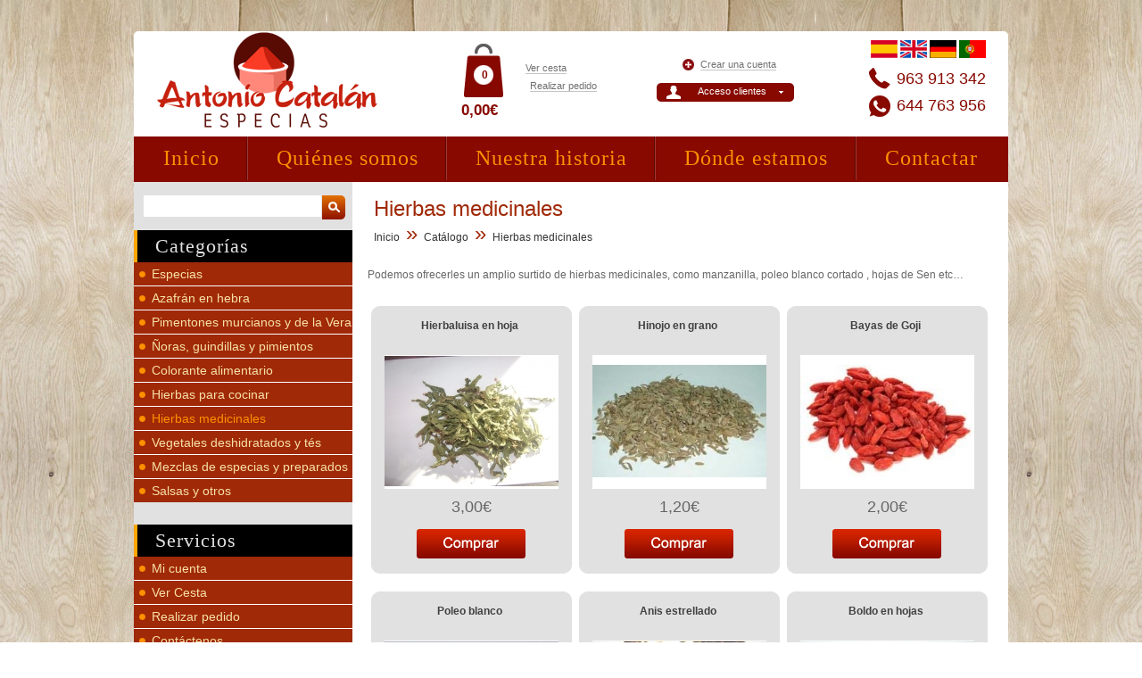

--- FILE ---
content_type: text/html
request_url: https://www.especiasvalencia.com/hierbas-medicinales-c-36.html?sort=8a&page=1&osCsid=e533d862cff28864431825406047a521
body_size: 7455
content:
<!DOCTYPE html>
<html  id="home" lang="es">
<head>
<meta http-equiv="Content-Type" content="text/html; charset=iso-8859-1">
<title>Venta online de hierbas medicinales | Especias AC</title>
<meta name="title" content="Venta online de hierbas medicinales | Especias AC" />
<meta name="keywords" content="Anís estrellado, bayas de goji, poleo, tila, valeriana, regaliz, hierbas medicinales, venta a granel, manzanilla, hojas de sen, comprar hierbas medicinales">
<meta name="description" content="Amplio surtido de hierbas medicinales, puede comprar la hierba medicinal que necesite. Vendemos a granel  en nuestra tienda en el Mercado Central de Valencia  y enviamos a toda España.">
<meta name="language" content="Spanish">
<meta name="revisit-after" content="7">
<meta name="distribution" content="Global">
<meta name="robots" content="INDEX,FOLLOW">
<meta name="country" content="Spain, España, Espana, ES">
<meta name="document-type" content="Web Page">
<meta name="document-rating" content="General">
<meta name="document-state" content="Static">
<meta name="cache-control" content="Public">
<meta name="viewport" content="width=device-width, initial-scale=1.0"/> 
<link rel="shortcut icon" href="https://www.especiasvalencia.com/favicon.ico">
<base href="https://www.especiasvalencia.com">
<link rel="stylesheet" type="text/css" href="stylesheet.css">
<link rel="stylesheet" type="text/css" href="estilos.css">
<link rel="stylesheet" type="text/css" href="estilos_resp.css">
<script src="scripts/jquery.min.js"></script>
<script src="scripts/slides.min.jquery.js"></script>
<script type="text/javascript" src="scripts/fancybox/jquery.fancybox-1.3.4.pack.js"></script>
<link rel="stylesheet" type="text/css" href="scripts/fancybox/jquery.fancybox-1.3.4.css" media="screen" />
<script type="text/javascript" src="scripts/fancybox/jquery.mousewheel-3.0.4.pack.js"></script>    
<script type="text/javascript" src="scripts/bxGallery/jquery.bxGallery.1.1.min.js"></script>
<link rel="stylesheet" type="text/css" href="scripts/bxslider/jquery.bxslider.css" />
<script src="scripts/bxslider/jquery.bxslider.js"></script>
<script type="text/javascript">
function show_login(){
	if ($('#button_login_account_form').css('display')=="block"){		
		//$('#button_login_account').css('display','block');		
		$("#button_login_account_form").hide("fast");		
	}else{		
		//$('#button_login_account').css('display','none');		
		$("#button_login_account_form").show("slow");
	}	 
}

var displayMenu = false;
function toggleMenuMobile(){
	
	$( "#MenuMovil" ).slideToggle();
	
	/*
	if ( displayMenu === true ) {
		$( "#MenuMovil" ).hide();
		displayMenu = false;		
	} else if ( displayMenu === false ) {
		$( "#MenuMovil" ).show();
		displayMenu = true;
	}
	*/
}
</script><script>
	$(function(){
		// Set starting slide to 1
		var startSlide = 1;
		// Get slide number if it exists
		if (window.location.hash) {
			startSlide = window.location.hash.replace('#','');
		}
		// Initialize Slides
		$('#slides').slides({
			preload: false,
			preloadImage: 'img/loading.gif',
			generatePagination: true,			
			play: 7000,
			pause: 4000,
			hoverPause: true,
			// Get the starting slide
			start: startSlide
		});
	});
</script>
</head>
<body>
<div id="cabecera"> 
	
		<div id="cabeceraContainer">
	
	
	<!--<div id="MenuBurger">
		<a onclick="toggleMenuMobile();"><img src="imgTemplate/iconos/menu.png"></a>
	</div>-->
	
	<div id="logo">	
		 <a href="https://www.especiasvalencia.com/index.php?osCsid=e533d862cff28864431825406047a521"><img src="imgTemplate/logo.png" alt="Especias Antonio Catalán"></a>
	</div>
	
	<div id="CartMobile">
		<a href="https://www.especiasvalencia.com/shopping_cart.php?osCsid=e533d862cff28864431825406047a521"><img src="imgTemplate/iconos/shopping-cart.png"><span id="cantidadMobile">0</span></a>		
	</div>
		<div id="ContactInformation">	
		<a href="tel:963913342">963 913 342</a>
	</div>
	<div id="ContactInformationWhatsapp">	
		<a href="tel:644763956">644 763 956</a>
	</div>
	<div id="banderas">
		<a href="https://www.especiasvalencia.com"><img src="imgTemplate/flag_spanish.jpg"></a>
		<a href="https://www.buyspices.net"><img src="imgTemplate/flag_english.jpg"></a>
		<a href="https://www.gewuerzekaufen.com"><img src="imgTemplate/flag_german.jpg"></a>
		<a href="https://www.especiariasonline.com"><img src="imgTemplate/flag_portuguese.jpg"></a>
	</div>

			<div id="button_login_account" onclick="javascript:show_login();">	
			<a class="button_cart">Acceso clientes</a>
		</div>

		<div id="button_create_account">
			<a class="button_cart" href="https://www.especiasvalencia.com/create_account.php?osCsid=e533d862cff28864431825406047a521">Crear una cuenta</a>
		</div>
		
	<div id="button_login_account_form">
	<form name="login" action="login.php?action=process" method="post"><div id="box_login_img_close"><a onclick="javascript:show_login();"><img src="imgTemplate/close.png"></a></div><div id="box_login_user">E-Mail:</div><input id="email_address" name="email_address"><div id="box_login_pass">Contraseña:</div><input type="password" id="password" name="password"><div id="box_login_forgotten"><a href="https://www.especiasvalencia.com/password_forgotten.php?osCsid=e533d862cff28864431825406047a521">He olvidado mi contraseña</a></div><div id="box_login_submit"><input type="submit" name="Entrar" id="Entrar" value="Entrar"/></div></form>    
	</div>

	<div id="ShoppingCart">	
		<div id="button_cart_price_header">	
			0,00€ 
		</div>
		<div id="CartItemNumber">	
			<div id="button_cart_products_header">0</div>   
		</div>
		<div id="button_view_cart">	
			<a class="button_cart" href="https://www.especiasvalencia.com/shopping_cart.php?osCsid=e533d862cff28864431825406047a521">Ver cesta</a>
		</div>
		<div id="button_checkout_shipping">	
			<a class="button_cart" href="https://www.especiasvalencia.com/checkout_shipping.php?osCsid=e533d862cff28864431825406047a521">Realizar pedido</a>
		</div>
	</div>

	 
	<div id="menuCabecera">
	<div class="elementoMenu"><a href="https://www.especiasvalencia.com/index.php?osCsid=e533d862cff28864431825406047a521">Inicio</a></div><div class="elementoMenu"><a href="https://www.especiasvalencia.com/quienes-somos-c-6.html?osCsid=e533d862cff28864431825406047a521">Quiénes somos</a></div><div class="elementoMenu"><a href="https://www.especiasvalencia.com/nuestra-historia-c-29.html?osCsid=e533d862cff28864431825406047a521">Nuestra historia</a></div><div class="elementoMenu"><a href="https://www.especiasvalencia.com/donde-estamos-c-7.html?osCsid=e533d862cff28864431825406047a521">Dónde estamos</a></div><div class="elementoMenu"><a href="https://www.especiasvalencia.com/contact_us.php?osCsid=e533d862cff28864431825406047a521">Contactar</a></div>	</div>
	 

			
</div>
<div id="CabeceraBottom">
	<div id="BuscardorMovil">
		<form name="quick_find_movil" action="https://www.especiasvalencia.com/advanced_search_result.php" method="get">			<input id="text_buscadorMovil" type="text" name="keywords" size="30" maxlength="30" Placeholder="Buscar...">			
			<input type="image" src="imgTemplate/iconos/search.png" alt="Búsqueda" title=" Búsqueda " style="" id="imagen_buscadorMovil">
		</form>
	</div>
	<!--<div id="telefonoMovil">
		<a href="tel:Teléfono"><img src="imgTemplate/iconos/phone.png"></a>
	</div>-->
	<div id="UsuarioMovil">
		<a href="https://www.especiasvalencia.com/account.php?osCsid=e533d862cff28864431825406047a521"><span id="UsuarioMovilText">Mi cuenta</span><img src="imgTemplate/iconos/user.png"></a>
	</div>	
</div>
<div id="BottonMenu">
	<a onclick="toggleMenuMobile();">CATEGOR&Iacute;AS<span id="imgCSSMenu"><span class="lineCSSMenu"></span><span class="lineCSSMenu"></span><span class="lineCSSMenu"></span><span class="lineCSSMenu"></span></span></a>
</div>
<div id="MenuMovil" style="display:none;">
	<div class="bloque" ><div class="titulo_bloque">Categorías</div><div class="menu_bloque"><div class="categoria0"><a  href="https://www.especiasvalencia.com/especias-c-30.html?osCsid=e533d862cff28864431825406047a521">Especias</a></div><div class="categoria0"><a  href="https://www.especiasvalencia.com/azafran-hebra-c-31.html?osCsid=e533d862cff28864431825406047a521">Azafrán en hebra</a></div><div class="categoria0"><a  href="https://www.especiasvalencia.com/pimentones-murcianos-vera-c-32.html?osCsid=e533d862cff28864431825406047a521">Pimentones murcianos y de la Vera</a></div><div class="categoria0"><a  href="https://www.especiasvalencia.com/Noras-guindillas-pimientos-c-33.html?osCsid=e533d862cff28864431825406047a521">Ñoras, guindillas y pimientos</a></div><div class="categoria0"><a  href="https://www.especiasvalencia.com/colorante-alimentario-c-34.html?osCsid=e533d862cff28864431825406047a521">Colorante alimentario</a></div><div class="categoria0"><a  href="https://www.especiasvalencia.com/hierbas-para-cocinar-c-35.html?osCsid=e533d862cff28864431825406047a521">Hierbas para cocinar</a></div><div class="categoria0 categoria_activa"><a  href="https://www.especiasvalencia.com/hierbas-medicinales-c-36.html?osCsid=e533d862cff28864431825406047a521">Hierbas medicinales</a></div><div class="categoria0"><a  href="https://www.especiasvalencia.com/vegetales-deshidratados-c-37.html?osCsid=e533d862cff28864431825406047a521">Vegetales deshidratados y tés</a></div><div class="categoria0"><a  href="https://www.especiasvalencia.com/mezclas-especias-preparados-c-38.html?osCsid=e533d862cff28864431825406047a521">Mezclas de especias y preparados</a></div><div class="categoria0"><a  href="https://www.especiasvalencia.com/salsas-otros-c-39.html?osCsid=e533d862cff28864431825406047a521">Salsas y otros</a></div></div></div></div>  	
</div>
<div id="cuerpo">
  <div id="cuerpoContainer">
    <div id="lateralIzq">
      <!-- left_navigation //-->
      <div class="bloque"><div class="contenido_bloque" id="busqueda_lateral"><form name="quick_find" action="https://www.especiasvalencia.com/advanced_search_result.php" method="get"><input type="text" name="keywords" size="30" maxlength="30" style="max-width: 180px;vertical-align: top;padding: 5px;border: none;width: 100%;box-sizing: border-box;">&nbsp;<input type="hidden" name="osCsid" value="e533d862cff28864431825406047a521"><input type="image" src="includes/languages/espanol/images/buttons/magnifier.png" alt="Búsqueda" title=" Búsqueda " style="position: absolute;top: 0px;right: 8px;border: 0px;background: none;"></form></div></div><div class="bloque" ><div class="titulo_bloque">Categorías</div><div class="menu_bloque"><div class="categoria0"><a  href="https://www.especiasvalencia.com/especias-c-30.html?osCsid=e533d862cff28864431825406047a521">Especias</a></div><div class="categoria0"><a  href="https://www.especiasvalencia.com/azafran-hebra-c-31.html?osCsid=e533d862cff28864431825406047a521">Azafrán en hebra</a></div><div class="categoria0"><a  href="https://www.especiasvalencia.com/pimentones-murcianos-vera-c-32.html?osCsid=e533d862cff28864431825406047a521">Pimentones murcianos y de la Vera</a></div><div class="categoria0"><a  href="https://www.especiasvalencia.com/Noras-guindillas-pimientos-c-33.html?osCsid=e533d862cff28864431825406047a521">Ñoras, guindillas y pimientos</a></div><div class="categoria0"><a  href="https://www.especiasvalencia.com/colorante-alimentario-c-34.html?osCsid=e533d862cff28864431825406047a521">Colorante alimentario</a></div><div class="categoria0"><a  href="https://www.especiasvalencia.com/hierbas-para-cocinar-c-35.html?osCsid=e533d862cff28864431825406047a521">Hierbas para cocinar</a></div><div class="categoria0 categoria_activa"><a  href="https://www.especiasvalencia.com/hierbas-medicinales-c-36.html?osCsid=e533d862cff28864431825406047a521">Hierbas medicinales</a></div><div class="categoria0"><a  href="https://www.especiasvalencia.com/vegetales-deshidratados-c-37.html?osCsid=e533d862cff28864431825406047a521">Vegetales deshidratados y tés</a></div><div class="categoria0"><a  href="https://www.especiasvalencia.com/mezclas-especias-preparados-c-38.html?osCsid=e533d862cff28864431825406047a521">Mezclas de especias y preparados</a></div><div class="categoria0"><a  href="https://www.especiasvalencia.com/salsas-otros-c-39.html?osCsid=e533d862cff28864431825406047a521">Salsas y otros</a></div></div></div><div class="bloque" ><div class="titulo_bloque">Servicios</div><div class="menu_bloque"><div class="categoria0"><a  href="https://www.especiasvalencia.com/account.php?osCsid=e533d862cff28864431825406047a521">Mi cuenta</a></div><div class="categoria0"><a  href="https://www.especiasvalencia.com/shopping_cart.php?osCsid=e533d862cff28864431825406047a521">Ver Cesta</a></div><div class="categoria0"><a  href="https://www.especiasvalencia.com/checkout_shipping.php?osCsid=e533d862cff28864431825406047a521">Realizar pedido</a></div><div class="categoria0"><a  href="https://www.especiasvalencia.com/contact_us.php?osCsid=e533d862cff28864431825406047a521">Contáctenos</a></div></div></div><div class="bloque" ><div class="titulo_bloque">Información</div><div class="menu_bloque"><div class="categoria0"><a  href="https://www.especiasvalencia.com/quienes-somos-c-6.html?osCsid=e533d862cff28864431825406047a521">Quiénes somos</a></div><div class="categoria0"><a  href="https://www.especiasvalencia.com/donde-estamos-c-7.html?osCsid=e533d862cff28864431825406047a521">Dónde estamos</a></div><div class="categoria0"><a  href="https://www.especiasvalencia.com/enviosdevoluciones-c-8.html?osCsid=e533d862cff28864431825406047a521">Envíos/Devoluciones</a></div><div class="categoria0"><a  href="https://www.especiasvalencia.com/politica-privacidad-c-9.html?osCsid=e533d862cff28864431825406047a521">Política de privacidad</a></div><div class="categoria0"><a  href="https://www.especiasvalencia.com/condiciones-de-uso-c-10.html?osCsid=e533d862cff28864431825406047a521">Condiciones de uso</a></div></div></div><div class="bloque" ><div class="contenido_bloque"><p><img style="display: block; margin-left: auto; margin-right: auto; margin-bottom: 15px;" src="images/browser/banner-support.png" alt="" /></p>
<p><img style="display: block; margin-left: auto; margin-right: auto; margin-bottom: 20px;" src="images/browser/banner-post.png" alt="" /></p>
<p><a href="recetas-c-44.html"><img style="display: block; margin-left: auto; margin-right: auto; margin-bottom: 15px;" src="images/browser/banner-recipe.png" alt="" /></a></p>
<p><a href="http://www.facebook.com/pages/Especias-Antonio-Catalan/193830567425530" target="_blank"><img style="display: block; margin-left: auto; margin-right: auto;" src="images/browser/banner-facebook.png" alt="" /></a></p></div><div class="menu_bloque"><div class="categoria"><a  href="https://www.especiasvalencia.com/-c-.html?osCsid=e533d862cff28864431825406047a521"></a></div></div></div>      <!-- left_navigation_eof //-->
    </div>
    <div id="contenido">
		      <!-- body //-->
       		    <table style="border:0px;width:100%">
		      <tr>
		        <td><table style="border:0px;width:100%">
					<td colspan="2" class="pageHeading">Hierbas medicinales<br/><a href="https://www.especiasvalencia.com" class="headerNavigation">Inicio</a> &raquo; <a href="https://www.especiasvalencia.com/index.php?osCsid=e533d862cff28864431825406047a521" class="headerNavigation">Catálogo</a> &raquo; <a href="https://www.especiasvalencia.com/hierbas-medicinales-c-36.html?osCsid=e533d862cff28864431825406047a521" class="headerNavigation">Hierbas medicinales</a></td>		  <tr>
	            <td class="category_desc">			
						<div id="bloqueSecciones">
												</div>
				</td>
		  </tr>
				        </table></td>
		      </tr>
			<tr>
				<td> 
				<div style="clear:both"><p>Podemos ofrecerles un amplio surtido de hierbas medicinales, como manzanilla, poleo blanco cortado , hojas de Sen etc&hellip;</p></div>				</td>
			</tr>
							
		      <tr>
		        <td><div id="bloqueProductos" class="bloqueProductos" >
  <div >
    <span style="text-align:center" class="productListing-heading">&nbsp;&nbsp;</span>
    <span class="productListing-heading">&nbsp;<a href="https://www.especiasvalencia.com/hierbas-medicinales-c-36.html?sort=2a&page=1&osCsid=e533d862cff28864431825406047a521" title="Ordenar productos Ascendentemente por Productos" class="productListing-heading">Productos</a>&nbsp;</span>
    <span style="text-align:center" class="productListing-heading">&nbsp;<a href="https://www.especiasvalencia.com/hierbas-medicinales-c-36.html?sort=3a&page=1&osCsid=e533d862cff28864431825406047a521" title="Ordenar productos Ascendentemente por Precio" class="productListing-heading">Precio</a>&nbsp;</span>
    <span style="text-align:center" class="productListing-heading">&nbsp;Compre ahora&nbsp;</span>
    <span style="text-align:center" class="productListing-heading">&nbsp;<a href="https://www.especiasvalencia.com/hierbas-medicinales-c-36.html?sort=5a&page=1&osCsid=e533d862cff28864431825406047a521" title="Ordenar productos Ascendentemente por Compre ahora" class="productListing-heading">Compre ahora</a>&nbsp;</span>
    <span style="text-align:right" class="productListing-heading">&nbsp;<a href="https://www.especiasvalencia.com/hierbas-medicinales-c-36.html?sort=6a&page=1&osCsid=e533d862cff28864431825406047a521" title="Ordenar productos Ascendentemente por Cantidad" class="productListing-heading">Cantidad</a>&nbsp;</span>
    <span style="text-align:center" class="productListing-heading">&nbsp;<a href="https://www.especiasvalencia.com/hierbas-medicinales-c-36.html?sort=7a&page=1&osCsid=e533d862cff28864431825406047a521" title="Ordenar productos Ascendentemente por TABLE_HEADING_MORE_INFO" class="productListing-heading">TABLE_HEADING_MORE_INFO</a>&nbsp;</span>
    <span style="text-align:center" class="productListing-heading">&nbsp;<a href="https://www.especiasvalencia.com/hierbas-medicinales-c-36.html?sort=8d&page=1&osCsid=e533d862cff28864431825406047a521" title="Ordenar productos Descendentemente por TABLE_HEADING_DESCRIPTION" class="productListing-heading">TABLE_HEADING_DESCRIPTION+</a>&nbsp;</span>
  </div>
  <div  class="elementoProducto">
    <span style="text-align:center" class="styleProductImage"><a href="https://www.especiasvalencia.com/hierbaluisa-hoja-p-41.html?osCsid=e533d862cff28864431825406047a521"><img src="thumbPro.php?foto=images-cache/hierbaluisa.jpg" alt="Hierbaluisa en hoja"></a></span>
    <span class="styleProductName"><a href="https://www.especiasvalencia.com/hierbaluisa-hoja-p-41.html?osCsid=e533d862cff28864431825406047a521">Hierbaluisa en hoja</a>&nbsp;</span>
    <span style="text-align:center" class="styleProductPrice"><span class="productNormalPrice">3,00€</span></span>
    <span style="text-align:center" class="styleProductBuyNow"><a href="https://www.especiasvalencia.com/index.php?products_id=41&action=buy_now&osCsid=e533d862cff28864431825406047a521"><img src="includes/languages/espanol/images/buttons/button_buy_now.png" alt="Comprar" title=" Comprar " style="width:122px;height:33px"></a>&nbsp;</span>
    <span style="text-align:center" class="cartQuantity"><script>
						function add_multiple_products_41() {
								x = document.getElementById('quantity_41').value;
								window.location= 'https://www.especiasvalencia.com/hierbas-medicinales-c-36.html?quantity='+ x +'&products_id=41&action=add_multiple_products&page=1&sort=8a&osCsid=e533d862cff28864431825406047a521';  
						}
						</script>
						Cantidad: <input type="text" style="width:80px;" id="quantity_41" name="quantity_41">
            			<input type="button" value="comprar" onClick="add_multiple_products_41()">
			</span>
    <span style="text-align:right" class="styleProductQuantity">Stock disponible:&nbsp;962&nbsp;unidades</span>
    <span style="text-align:center" class="styleProductMoreInfo"><a href="https://www.especiasvalencia.com/hierbaluisa-hoja-p-41.html?osCsid=e533d862cff28864431825406047a521"><img src="includes/languages/espanol/images/buttons/button_view_more.gif" alt="Más información" title=" Más información " style="width:49px;height:19px"></a>&nbsp;</span>
  </div>
  <div  class="elementoProducto">
    <span style="text-align:center" class="styleProductImage"><a href="https://www.especiasvalencia.com/hinojo-grano-p-43.html?osCsid=e533d862cff28864431825406047a521"><img src="thumbPro.php?foto=images-cache/hinojo_en_grano.jpg" alt="Hinojo en grano"></a></span>
    <span class="styleProductName"><a href="https://www.especiasvalencia.com/hinojo-grano-p-43.html?osCsid=e533d862cff28864431825406047a521">Hinojo en grano</a>&nbsp;</span>
    <span style="text-align:center" class="styleProductPrice"><span class="productNormalPrice">1,20€</span></span>
    <span style="text-align:center" class="styleProductBuyNow"><a href="https://www.especiasvalencia.com/index.php?products_id=43&action=buy_now&osCsid=e533d862cff28864431825406047a521"><img src="includes/languages/espanol/images/buttons/button_buy_now.png" alt="Comprar" title=" Comprar " style="width:122px;height:33px"></a>&nbsp;</span>
    <span style="text-align:center" class="cartQuantity"><script>
						function add_multiple_products_43() {
								x = document.getElementById('quantity_43').value;
								window.location= 'https://www.especiasvalencia.com/hierbas-medicinales-c-36.html?quantity='+ x +'&products_id=43&action=add_multiple_products&page=1&sort=8a&osCsid=e533d862cff28864431825406047a521';  
						}
						</script>
						Cantidad: <input type="text" style="width:80px;" id="quantity_43" name="quantity_43">
            			<input type="button" value="comprar" onClick="add_multiple_products_43()">
			</span>
    <span style="text-align:right" class="styleProductQuantity">Stock disponible:&nbsp;972&nbsp;unidades</span>
    <span style="text-align:center" class="styleProductMoreInfo"><a href="https://www.especiasvalencia.com/hinojo-grano-p-43.html?osCsid=e533d862cff28864431825406047a521"><img src="includes/languages/espanol/images/buttons/button_view_more.gif" alt="Más información" title=" Más información " style="width:49px;height:19px"></a>&nbsp;</span>
  </div>
  <div  class="elementoProducto">
    <span style="text-align:center" class="styleProductImage"><a href="https://www.especiasvalencia.com/bayas-goji-p-44.html?osCsid=e533d862cff28864431825406047a521"><img src="thumbPro.php?foto=images-cache/bayas_de_goji.jpg" alt="Bayas de Goji"></a></span>
    <span class="styleProductName"><a href="https://www.especiasvalencia.com/bayas-goji-p-44.html?osCsid=e533d862cff28864431825406047a521">Bayas de Goji</a>&nbsp;</span>
    <span style="text-align:center" class="styleProductPrice"><span class="productNormalPrice">2,00€</span></span>
    <span style="text-align:center" class="styleProductBuyNow"><a href="https://www.especiasvalencia.com/index.php?products_id=44&action=buy_now&osCsid=e533d862cff28864431825406047a521"><img src="includes/languages/espanol/images/buttons/button_buy_now.png" alt="Comprar" title=" Comprar " style="width:122px;height:33px"></a>&nbsp;</span>
    <span style="text-align:center" class="cartQuantity"><script>
						function add_multiple_products_44() {
								x = document.getElementById('quantity_44').value;
								window.location= 'https://www.especiasvalencia.com/hierbas-medicinales-c-36.html?quantity='+ x +'&products_id=44&action=add_multiple_products&page=1&sort=8a&osCsid=e533d862cff28864431825406047a521';  
						}
						</script>
						Cantidad: <input type="text" style="width:80px;" id="quantity_44" name="quantity_44">
            			<input type="button" value="comprar" onClick="add_multiple_products_44()">
			</span>
    <span style="text-align:right" class="styleProductQuantity">Stock disponible:&nbsp;990&nbsp;unidades</span>
    <span style="text-align:center" class="styleProductMoreInfo"><a href="https://www.especiasvalencia.com/bayas-goji-p-44.html?osCsid=e533d862cff28864431825406047a521"><img src="includes/languages/espanol/images/buttons/button_view_more.gif" alt="Más información" title=" Más información " style="width:49px;height:19px"></a>&nbsp;</span>
  </div>
  <div  class="elementoProducto">
    <span style="text-align:center" class="styleProductImage"><a href="https://www.especiasvalencia.com/poleo-blanco-p-45.html?osCsid=e533d862cff28864431825406047a521"><img src="thumbPro.php?foto=images-cache/poleo_blanco.jpg" alt="Poleo blanco"></a></span>
    <span class="styleProductName"><a href="https://www.especiasvalencia.com/poleo-blanco-p-45.html?osCsid=e533d862cff28864431825406047a521">Poleo blanco</a>&nbsp;</span>
    <span style="text-align:center" class="styleProductPrice"><span class="productNormalPrice">3,40€</span></span>
    <span style="text-align:center" class="styleProductBuyNow"><img src="includes/languages/espanol/images/buttons/button_sold_out.png" alt="Producto agotado" title=" Producto agotado " style="width:122px;height:33px"></span>
    <span style="text-align:center" class="cartQuantity"><script>
						function add_multiple_products_45() {
								x = document.getElementById('quantity_45').value;
								window.location= 'https://www.especiasvalencia.com/hierbas-medicinales-c-36.html?quantity='+ x +'&products_id=45&action=add_multiple_products&page=1&sort=8a&osCsid=e533d862cff28864431825406047a521';  
						}
						</script>
						Cantidad: <input type="text" style="width:80px;" id="quantity_45" name="quantity_45">
            			<input type="button" value="comprar" onClick="add_multiple_products_45()">
			</span>
    <span style="text-align:right" class="styleProductQuantity">&nbsp;</span>
    <span style="text-align:center" class="styleProductMoreInfo"><a href="https://www.especiasvalencia.com/poleo-blanco-p-45.html?osCsid=e533d862cff28864431825406047a521"><img src="includes/languages/espanol/images/buttons/button_view_more.gif" alt="Más información" title=" Más información " style="width:49px;height:19px"></a>&nbsp;</span>
  </div>
  <div  class="elementoProducto">
    <span style="text-align:center" class="styleProductImage"><a href="https://www.especiasvalencia.com/anis-estrellado-p-123.html?osCsid=e533d862cff28864431825406047a521"><img src="thumbPro.php?foto=images-cache/anis_estrellado_2.jpg" alt="Anis estrellado"></a></span>
    <span class="styleProductName"><a href="https://www.especiasvalencia.com/anis-estrellado-p-123.html?osCsid=e533d862cff28864431825406047a521">Anis estrellado</a>&nbsp;</span>
    <span style="text-align:center" class="styleProductPrice"><span class="productNormalPrice">3,40€</span></span>
    <span style="text-align:center" class="styleProductBuyNow"><a href="https://www.especiasvalencia.com/index.php?products_id=123&action=buy_now&osCsid=e533d862cff28864431825406047a521"><img src="includes/languages/espanol/images/buttons/button_buy_now.png" alt="Comprar" title=" Comprar " style="width:122px;height:33px"></a>&nbsp;</span>
    <span style="text-align:center" class="cartQuantity"><script>
						function add_multiple_products_123() {
								x = document.getElementById('quantity_123').value;
								window.location= 'https://www.especiasvalencia.com/hierbas-medicinales-c-36.html?quantity='+ x +'&products_id=123&action=add_multiple_products&page=1&sort=8a&osCsid=e533d862cff28864431825406047a521';  
						}
						</script>
						Cantidad: <input type="text" style="width:80px;" id="quantity_123" name="quantity_123">
            			<input type="button" value="comprar" onClick="add_multiple_products_123()">
			</span>
    <span style="text-align:right" class="styleProductQuantity">Stock disponible:&nbsp;948&nbsp;unidades</span>
    <span style="text-align:center" class="styleProductMoreInfo"><a href="https://www.especiasvalencia.com/anis-estrellado-p-123.html?osCsid=e533d862cff28864431825406047a521"><img src="includes/languages/espanol/images/buttons/button_view_more.gif" alt="Más información" title=" Más información " style="width:49px;height:19px"></a>&nbsp;</span>
  </div>
  <div  class="elementoProducto">
    <span style="text-align:center" class="styleProductImage"><a href="https://www.especiasvalencia.com/boldo-hojas-p-125.html?osCsid=e533d862cff28864431825406047a521"><img src="thumbPro.php?foto=images-cache/boldo_hojas_2.jpg" alt="Boldo en hojas"></a></span>
    <span class="styleProductName"><a href="https://www.especiasvalencia.com/boldo-hojas-p-125.html?osCsid=e533d862cff28864431825406047a521">Boldo en hojas</a>&nbsp;</span>
    <span style="text-align:center" class="styleProductPrice"><span class="productNormalPrice">2,40€</span></span>
    <span style="text-align:center" class="styleProductBuyNow"><a href="https://www.especiasvalencia.com/index.php?products_id=125&action=buy_now&osCsid=e533d862cff28864431825406047a521"><img src="includes/languages/espanol/images/buttons/button_buy_now.png" alt="Comprar" title=" Comprar " style="width:122px;height:33px"></a>&nbsp;</span>
    <span style="text-align:center" class="cartQuantity"><script>
						function add_multiple_products_125() {
								x = document.getElementById('quantity_125').value;
								window.location= 'https://www.especiasvalencia.com/hierbas-medicinales-c-36.html?quantity='+ x +'&products_id=125&action=add_multiple_products&page=1&sort=8a&osCsid=e533d862cff28864431825406047a521';  
						}
						</script>
						Cantidad: <input type="text" style="width:80px;" id="quantity_125" name="quantity_125">
            			<input type="button" value="comprar" onClick="add_multiple_products_125()">
			</span>
    <span style="text-align:right" class="styleProductQuantity">Stock disponible:&nbsp;60&nbsp;unidades</span>
    <span style="text-align:center" class="styleProductMoreInfo"><a href="https://www.especiasvalencia.com/boldo-hojas-p-125.html?osCsid=e533d862cff28864431825406047a521"><img src="includes/languages/espanol/images/buttons/button_view_more.gif" alt="Más información" title=" Más información " style="width:49px;height:19px"></a>&nbsp;</span>
  </div>
  <div  class="elementoProducto">
    <span style="text-align:center" class="styleProductImage"><a href="https://www.especiasvalencia.com/eucalipto-hojas-p-126.html?osCsid=e533d862cff28864431825406047a521"><img src="thumbPro.php?foto=images-cache/eucalipto_hojas.jpg" alt="Eucalipto en hojas"></a></span>
    <span class="styleProductName"><a href="https://www.especiasvalencia.com/eucalipto-hojas-p-126.html?osCsid=e533d862cff28864431825406047a521">Eucalipto en hojas</a>&nbsp;</span>
    <span style="text-align:center" class="styleProductPrice"><span class="productNormalPrice">1,00€</span></span>
    <span style="text-align:center" class="styleProductBuyNow"><a href="https://www.especiasvalencia.com/index.php?products_id=126&action=buy_now&osCsid=e533d862cff28864431825406047a521"><img src="includes/languages/espanol/images/buttons/button_buy_now.png" alt="Comprar" title=" Comprar " style="width:122px;height:33px"></a>&nbsp;</span>
    <span style="text-align:center" class="cartQuantity"><script>
						function add_multiple_products_126() {
								x = document.getElementById('quantity_126').value;
								window.location= 'https://www.especiasvalencia.com/hierbas-medicinales-c-36.html?quantity='+ x +'&products_id=126&action=add_multiple_products&page=1&sort=8a&osCsid=e533d862cff28864431825406047a521';  
						}
						</script>
						Cantidad: <input type="text" style="width:80px;" id="quantity_126" name="quantity_126">
            			<input type="button" value="comprar" onClick="add_multiple_products_126()">
			</span>
    <span style="text-align:right" class="styleProductQuantity">Stock disponible:&nbsp;44&nbsp;unidades</span>
    <span style="text-align:center" class="styleProductMoreInfo"><a href="https://www.especiasvalencia.com/eucalipto-hojas-p-126.html?osCsid=e533d862cff28864431825406047a521"><img src="includes/languages/espanol/images/buttons/button_view_more.gif" alt="Más información" title=" Más información " style="width:49px;height:19px"></a>&nbsp;</span>
  </div>
  <div  class="elementoProducto">
    <span style="text-align:center" class="styleProductImage"><a href="https://www.especiasvalencia.com/manzanilla-amarga-p-127.html?osCsid=e533d862cff28864431825406047a521"><img src="thumbPro.php?foto=images-cache/manzanilla_amarga.jpg" alt="Manzanilla amarga"></a></span>
    <span class="styleProductName"><a href="https://www.especiasvalencia.com/manzanilla-amarga-p-127.html?osCsid=e533d862cff28864431825406047a521">Manzanilla amarga</a>&nbsp;</span>
    <span style="text-align:center" class="styleProductPrice"><span class="productNormalPrice">3,00€</span></span>
    <span style="text-align:center" class="styleProductBuyNow"><img src="includes/languages/espanol/images/buttons/button_sold_out.png" alt="Producto agotado" title=" Producto agotado " style="width:122px;height:33px"></span>
    <span style="text-align:center" class="cartQuantity"><script>
						function add_multiple_products_127() {
								x = document.getElementById('quantity_127').value;
								window.location= 'https://www.especiasvalencia.com/hierbas-medicinales-c-36.html?quantity='+ x +'&products_id=127&action=add_multiple_products&page=1&sort=8a&osCsid=e533d862cff28864431825406047a521';  
						}
						</script>
						Cantidad: <input type="text" style="width:80px;" id="quantity_127" name="quantity_127">
            			<input type="button" value="comprar" onClick="add_multiple_products_127()">
			</span>
    <span style="text-align:right" class="styleProductQuantity">&nbsp;</span>
    <span style="text-align:center" class="styleProductMoreInfo"><a href="https://www.especiasvalencia.com/manzanilla-amarga-p-127.html?osCsid=e533d862cff28864431825406047a521"><img src="includes/languages/espanol/images/buttons/button_view_more.gif" alt="Más información" title=" Más información " style="width:49px;height:19px"></a>&nbsp;</span>
  </div>
  <div  class="elementoProducto">
    <span style="text-align:center" class="styleProductImage"><a href="https://www.especiasvalencia.com/manzanilla-dulce-p-128.html?osCsid=e533d862cff28864431825406047a521"><img src="thumbPro.php?foto=images-cache/manzanilla_dulce.jpg" alt="Manzanilla dulce"></a></span>
    <span class="styleProductName"><a href="https://www.especiasvalencia.com/manzanilla-dulce-p-128.html?osCsid=e533d862cff28864431825406047a521">Manzanilla dulce</a>&nbsp;</span>
    <span style="text-align:center" class="styleProductPrice"><span class="productNormalPrice">2,40€</span></span>
    <span style="text-align:center" class="styleProductBuyNow"><a href="https://www.especiasvalencia.com/index.php?products_id=128&action=buy_now&osCsid=e533d862cff28864431825406047a521"><img src="includes/languages/espanol/images/buttons/button_buy_now.png" alt="Comprar" title=" Comprar " style="width:122px;height:33px"></a>&nbsp;</span>
    <span style="text-align:center" class="cartQuantity"><script>
						function add_multiple_products_128() {
								x = document.getElementById('quantity_128').value;
								window.location= 'https://www.especiasvalencia.com/hierbas-medicinales-c-36.html?quantity='+ x +'&products_id=128&action=add_multiple_products&page=1&sort=8a&osCsid=e533d862cff28864431825406047a521';  
						}
						</script>
						Cantidad: <input type="text" style="width:80px;" id="quantity_128" name="quantity_128">
            			<input type="button" value="comprar" onClick="add_multiple_products_128()">
			</span>
    <span style="text-align:right" class="styleProductQuantity">Stock disponible:&nbsp;973&nbsp;unidades</span>
    <span style="text-align:center" class="styleProductMoreInfo"><a href="https://www.especiasvalencia.com/manzanilla-dulce-p-128.html?osCsid=e533d862cff28864431825406047a521"><img src="includes/languages/espanol/images/buttons/button_view_more.gif" alt="Más información" title=" Más información " style="width:49px;height:19px"></a>&nbsp;</span>
  </div>
  <div  class="elementoProducto">
    <span style="text-align:center" class="styleProductImage"><a href="https://www.especiasvalencia.com/menta-piperita-p-129.html?osCsid=e533d862cff28864431825406047a521"><img src="thumbPro.php?foto=images-cache/menta.jpg" alt="Menta piperita"></a></span>
    <span class="styleProductName"><a href="https://www.especiasvalencia.com/menta-piperita-p-129.html?osCsid=e533d862cff28864431825406047a521">Menta piperita</a>&nbsp;</span>
    <span style="text-align:center" class="styleProductPrice"><span class="productNormalPrice">2,00€</span></span>
    <span style="text-align:center" class="styleProductBuyNow"><a href="https://www.especiasvalencia.com/index.php?products_id=129&action=buy_now&osCsid=e533d862cff28864431825406047a521"><img src="includes/languages/espanol/images/buttons/button_buy_now.png" alt="Comprar" title=" Comprar " style="width:122px;height:33px"></a>&nbsp;</span>
    <span style="text-align:center" class="cartQuantity"><script>
						function add_multiple_products_129() {
								x = document.getElementById('quantity_129').value;
								window.location= 'https://www.especiasvalencia.com/hierbas-medicinales-c-36.html?quantity='+ x +'&products_id=129&action=add_multiple_products&page=1&sort=8a&osCsid=e533d862cff28864431825406047a521';  
						}
						</script>
						Cantidad: <input type="text" style="width:80px;" id="quantity_129" name="quantity_129">
            			<input type="button" value="comprar" onClick="add_multiple_products_129()">
			</span>
    <span style="text-align:right" class="styleProductQuantity">Stock disponible:&nbsp;37&nbsp;unidades</span>
    <span style="text-align:center" class="styleProductMoreInfo"><a href="https://www.especiasvalencia.com/menta-piperita-p-129.html?osCsid=e533d862cff28864431825406047a521"><img src="includes/languages/espanol/images/buttons/button_view_more.gif" alt="Más información" title=" Más información " style="width:49px;height:19px"></a>&nbsp;</span>
  </div>
  <div  class="elementoProducto">
    <span style="text-align:center" class="styleProductImage"><a href="https://www.especiasvalencia.com/regaliz-escamas-p-130.html?osCsid=e533d862cff28864431825406047a521"><img src="thumbPro.php?foto=images-cache/regaliz_troceada.jpg" alt="Regaliz en escamas"></a></span>
    <span class="styleProductName"><a href="https://www.especiasvalencia.com/regaliz-escamas-p-130.html?osCsid=e533d862cff28864431825406047a521">Regaliz en escamas</a>&nbsp;</span>
    <span style="text-align:center" class="styleProductPrice"><span class="productNormalPrice">1,40€</span></span>
    <span style="text-align:center" class="styleProductBuyNow"><a href="https://www.especiasvalencia.com/index.php?products_id=130&action=buy_now&osCsid=e533d862cff28864431825406047a521"><img src="includes/languages/espanol/images/buttons/button_buy_now.png" alt="Comprar" title=" Comprar " style="width:122px;height:33px"></a>&nbsp;</span>
    <span style="text-align:center" class="cartQuantity"><script>
						function add_multiple_products_130() {
								x = document.getElementById('quantity_130').value;
								window.location= 'https://www.especiasvalencia.com/hierbas-medicinales-c-36.html?quantity='+ x +'&products_id=130&action=add_multiple_products&page=1&sort=8a&osCsid=e533d862cff28864431825406047a521';  
						}
						</script>
						Cantidad: <input type="text" style="width:80px;" id="quantity_130" name="quantity_130">
            			<input type="button" value="comprar" onClick="add_multiple_products_130()">
			</span>
    <span style="text-align:right" class="styleProductQuantity">Stock disponible:&nbsp;969&nbsp;unidades</span>
    <span style="text-align:center" class="styleProductMoreInfo"><a href="https://www.especiasvalencia.com/regaliz-escamas-p-130.html?osCsid=e533d862cff28864431825406047a521"><img src="includes/languages/espanol/images/buttons/button_view_more.gif" alt="Más información" title=" Más información " style="width:49px;height:19px"></a>&nbsp;</span>
  </div>
  <div  class="elementoProducto">
    <span style="text-align:center" class="styleProductImage"><a href="https://www.especiasvalencia.com/salvia-hojas-p-131.html?osCsid=e533d862cff28864431825406047a521"><img src="thumbPro.php?foto=images-cache/salvia_hojas.jpg" alt="Salvia en hojas"></a></span>
    <span class="styleProductName"><a href="https://www.especiasvalencia.com/salvia-hojas-p-131.html?osCsid=e533d862cff28864431825406047a521">Salvia en hojas</a>&nbsp;</span>
    <span style="text-align:center" class="styleProductPrice"><span class="productNormalPrice">2,00€</span></span>
    <span style="text-align:center" class="styleProductBuyNow"><a href="https://www.especiasvalencia.com/index.php?products_id=131&action=buy_now&osCsid=e533d862cff28864431825406047a521"><img src="includes/languages/espanol/images/buttons/button_buy_now.png" alt="Comprar" title=" Comprar " style="width:122px;height:33px"></a>&nbsp;</span>
    <span style="text-align:center" class="cartQuantity"><script>
						function add_multiple_products_131() {
								x = document.getElementById('quantity_131').value;
								window.location= 'https://www.especiasvalencia.com/hierbas-medicinales-c-36.html?quantity='+ x +'&products_id=131&action=add_multiple_products&page=1&sort=8a&osCsid=e533d862cff28864431825406047a521';  
						}
						</script>
						Cantidad: <input type="text" style="width:80px;" id="quantity_131" name="quantity_131">
            			<input type="button" value="comprar" onClick="add_multiple_products_131()">
			</span>
    <span style="text-align:right" class="styleProductQuantity">Stock disponible:&nbsp;25&nbsp;unidades</span>
    <span style="text-align:center" class="styleProductMoreInfo"><a href="https://www.especiasvalencia.com/salvia-hojas-p-131.html?osCsid=e533d862cff28864431825406047a521"><img src="includes/languages/espanol/images/buttons/button_view_more.gif" alt="Más información" title=" Más información " style="width:49px;height:19px"></a>&nbsp;</span>
  </div>
</div>

<div class="paginacionProductos">
    <span class="smallText">Viendo del <b>1</b> al <b>12</b> (de <b>27</b> productos)</span>
    <span class="smallText" align="right">Páginas de resultados: &nbsp;<b>1</b>&nbsp;&nbsp;<a href="https://www.especiasvalencia.com/hierbas-medicinales-c-36.html?page=2&sort=8a&osCsid=e533d862cff28864431825406047a521" class="pageResults" title=" Página 2 "><u>2</u></a>&nbsp;&nbsp;<a href="https://www.especiasvalencia.com/hierbas-medicinales-c-36.html?page=3&sort=8a&osCsid=e533d862cff28864431825406047a521" class="pageResults" title=" Página 3 "><u>3</u></a>&nbsp;&nbsp;<a href="https://www.especiasvalencia.com/hierbas-medicinales-c-36.html?page=2&sort=8a&osCsid=e533d862cff28864431825406047a521" class="pageResults" title=" Siguiente "><u>[Siguiente&nbsp;&gt;&gt;]</u></a>&nbsp;</span>
</div>

</td>
			  </tr>
		    </table>
		      <!-- body_eof //-->
    </div>
    <div style="clear:both"><!--separador--></div>
    <div id="separador">
      <!-- separador -->
    </div> 
  </div> 
</div>   
    <div id="Banners_Footer"><div id="Banners_FooterContainer"><div class="bloque" ><div class="contenido_bloque"><p><img style="display: block; margin-left: auto; margin-right: auto; margin-bottom: 15px;" src="images/browser/banner-support.png" alt="" /></p>
<p><img style="display: block; margin-left: auto; margin-right: auto; margin-bottom: 20px;" src="images/browser/banner-post.png" alt="" /></p>
<p><a href="recetas-c-44.html"><img style="display: block; margin-left: auto; margin-right: auto; margin-bottom: 15px;" src="images/browser/banner-recipe.png" alt="" /></a></p>
<p><a href="http://www.facebook.com/pages/Especias-Antonio-Catalan/193830567425530" target="_blank"><img style="display: block; margin-left: auto; margin-right: auto;" src="images/browser/banner-facebook.png" alt="" /></a></p></div><div class="menu_bloque"><div class="categoria"><a  href="https://www.especiasvalencia.com/-c-.html?osCsid=e533d862cff28864431825406047a521"></a></div></div></div></div></div><div id="pie">
    <div id="pieContainer">
		
		        
		<div id="Box_bloques">
			<div class="bloque" ><div class="titulo_bloque">Quiénes somos</div><div class="contenido_bloque"><p>Somos el comercio tradicional de especias <strong>Antonio Catal&aacute;n</strong>, situado en el prestigioso <strong>Mercado Central de Valencia</strong>. Aqu&iacute; podr&aacute; encontrar un amplio surtido de especias, hierbas para cocinar, hierbas medicinales, salsas , t&eacute;s y vegetales deshidratado.</p></div><div class="menu_bloque"><div class="categoria"><a  href="https://www.especiasvalencia.com/-c-.html?osCsid=e533d862cff28864431825406047a521"></a></div></div></div><div class="bloque" ><div class="titulo_bloque">Nuestros productos</div><div class="menu_bloque"><div class="categoria0"><a  href="https://www.especiasvalencia.com/especias-c-30.html?osCsid=e533d862cff28864431825406047a521">Especias</a></div><div class="categoria0"><a  href="https://www.especiasvalencia.com/hierbas-para-cocinar-c-35.html?osCsid=e533d862cff28864431825406047a521">Hierbas para cocinar</a></div><div class="categoria0 categoria_activa"><a  href="https://www.especiasvalencia.com/hierbas-medicinales-c-36.html?osCsid=e533d862cff28864431825406047a521">Hierbas medicinales</a></div><div class="categoria0"><a  href="https://www.especiasvalencia.com/vegetales-deshidratados-c-37.html?osCsid=e533d862cff28864431825406047a521">Vegetales deshidratados y tés</a></div><div class="categoria0"><a  href="https://www.especiasvalencia.com/mezclas-especias-preparados-c-38.html?osCsid=e533d862cff28864431825406047a521">Mezclas de especias y preparados</a></div></div></div><div class="bloque" ><div class="titulo_bloque">Información</div><div class="menu_bloque"><div class="categoria0"><a  href="https://www.especiasvalencia.com/nuestra-historia-c-29.html?osCsid=e533d862cff28864431825406047a521">Nuestra historia</a></div><div class="categoria0"><a  href="https://www.especiasvalencia.com/contact_us.php?osCsid=e533d862cff28864431825406047a521">Contáctenos</a></div><div class="categoria0"><a  href="https://www.especiasvalencia.com/quienes-somos-c-6.html?osCsid=e533d862cff28864431825406047a521">Quiénes somos</a></div><div class="categoria0"><a  href="https://www.especiasvalencia.com/donde-estamos-c-7.html?osCsid=e533d862cff28864431825406047a521">Dónde estamos</a></div><div class="categoria0"><a  href="https://www.especiasvalencia.com/enviosdevoluciones-c-8.html?osCsid=e533d862cff28864431825406047a521">Envíos/Devoluciones</a></div><div class="categoria0"><a  href="https://www.especiasvalencia.com/politica-privacidad-c-9.html?osCsid=e533d862cff28864431825406047a521">Política de privacidad</a></div><div class="categoria0"><a  href="https://www.especiasvalencia.com/condiciones-de-uso-c-10.html?osCsid=e533d862cff28864431825406047a521">Condiciones de uso</a></div><div class="categoria0"><a  href="https://www.especiasvalencia.com/aviso-legal-c-49.html?osCsid=e533d862cff28864431825406047a521">Aviso Legal</a></div></div></div>			<div style="clear: both;"></div>
		</div>
		<div id="Box_bottom_footer">		
			<div id="info_empresa"><a class="enlace_pie" href="mailto:info@especiasvalencia.com">info@especiasvalencia.com</a></div>
			<div id="info_tlf"><span>+34 </span>963 913 342</div>			
			<div id="info"><a title="Diseño de Tiendas Online" href="http://www.dusnic.es/" target="_blank">Tienda Online <img src="imgTemplate/logo-dusnic.png"/></a></div>
			<div style="clear: both;"></div>
		</div>
            
    </div>
</div>

<script type="text/javascript">

  var _gaq = _gaq || [];
  _gaq.push(['_setAccount', 'UA-32158374-1']);
  _gaq.push(['_trackPageview']);

  (function() {
    var ga = document.createElement('script'); ga.type = 'text/javascript'; ga.async = true;
    ga.src = ('https:' == document.location.protocol ? 'https://ssl' : 'http://www') + '.google-analytics.com/ga.js';
    var s = document.getElementsByTagName('script')[0]; s.parentNode.insertBefore(ga, s);
  })();

</script></body>
</html>


--- FILE ---
content_type: text/css
request_url: https://www.especiasvalencia.com/estilos.css
body_size: 36260
content:
/* CSS Document */

body {
	font-family: Verdana, Arial, sans-serif;
	margin:0px;
	padding:0px;
	font-size:12px;
	color:#666;
	background: url(imgTemplate/bg-body.jpg) top repeat;
}

#container {
	overflow:hidden;
}

#cuerpo {
    position:relative;
    width:100%;
    text-align:center;
	z-index:9;
	
}


#cuerpoContainer {
    position:relative;
	max-width:980px;
	width:100%;
	text-align:left;
	margin:0px auto; 
	padding:0px 0px 0px 0px;
	background: #fff;
	
}

#cabecera {
    position:relative;
    width:100%;
    text-align:center;
	margin-top:35px;
	z-index:10;
}
#cabeceraContainer { 
	/*background:url("imgTemplate/bg-head.png") top no-repeat;*/	
	background: #ffffff;	
	height: 169px;
	margin: 0 auto;
	position: relative;
	max-width: 980px;
	width: 100%;
	-webkit-border-top-left-radius: 5px;
	-webkit-border-top-right-radius: 5px;
	-moz-border-radius-topleft: 5px;
	-moz-border-radius-topright: 5px;
	border-top-left-radius: 5px;
	border-top-right-radius: 5px;
}

#GaleriaInicio{
	max-width: 705px;
    text-align: center;
    margin: auto;
}
#contenido {
	position:relative;
	margin: 10px 15px 0px 0px;
	width: 72%;	
	padding:0px 0px 0px 0px;
	float:right;
}

#contenido .infoBoxHeading{
	background:none;
	color:#333;
}
#Banners_Footer{
	display:none;
}
#pie {
	position:relative;
	width:100%;
    text-align:center;
	clear:both;
}

#pieContainer {
	position: relative;
	width: 100%;	
	margin: 0px auto;
	/*background: url("imgTemplate/bg-footer.png") top no-repeat;*/	
	max-width: 980px;
}
#pie #info {    
    position: relative;
    float: left;
	width: 33.3%;
	box-sizing: border-box;	
}
#pie #info a{
	color: #898989;
}
#pie #info_empresa {
    font-size: 17px;
	position: relative;	
	text-align: center;	
	float: left;
	width: 33.3%;	
	box-sizing: border-box;
	padding: 5px 0;	
}
#pie #info_empresa a{
	color: #F0F0F0;
}
#pie #info_tlf{
	color: #ff9100;
	font-size: 24px;	
	position: relative;
	text-align: center;	
	float: left;
	width: 33.3%;
	box-sizing: border-box;	
}
#pie #info_tlf span{
	font-size:18px;
	color:#9f5901;
}
#pie #tarjetas {
 	position:absolute;
 	top:175px;
 	left:18px;
}

#pie #redes_sociales {
 	position:absolute;
 	top:228px;
 	right:5px;
	width:260px;
}

#pie #redes_sociales img {
	margin:0px 3px 0px 0px;
}

#pie strong {
	color:#FF9000;
}

#lateralIzq .bloque{
	position:relative;	
}

#lateralIzq .bloque .titulo_bloque{
	/*background: url("imgTemplate/bg-column-box-title.jpg") no-repeat scroll 0 0 transparent;*/
    color: #E1E1E3;
    font-family: Times New Roman,Verdana,Arial,sans-serif;
    font-size: 22px;
    font-weight: normal;    
    letter-spacing: 1px;
    margin: 0;
    padding: 5px 0 5px 20px;
    text-align: left;    
	width: 100%;
	border-left: 4px solid orange;
	background: #000;
	box-sizing: border-box;
}

#lateralIzq .bloque .contenido_bloque{
	padding:0;
	clear:both;
	font-size:11px;	
}

#lateralIzq .bloque .contenido_bloque p{
	margin:0px;
	
}

#lateralIzq .bloque .menu_bloque{
	clear: both;
    font-size: 12px;
    margin-bottom: 25px;
}

#lateralIzq .bloque .menu_bloque a{
	color: #F7E1A7;
}

#lateralIzq .bloque .menu_bloque a:hover{
	color:#ff9000;
	text-decoration:none;
}

#Box_bloques{
	background: #575C08;
	padding-bottom: 20px;
}
#Box_bottom_footer{
	opacity: 0.5;
	filter:  alpha(opacity=50);
	background: #000;
	padding: 10px 0;
}
#pie .bloque {
    padding: 1% 2% 0;
	position: relative;
	top: 0;
	width: 33.3%;
	float: left;
	box-sizing: border-box;
}

#pie .bloque .titulo_bloque{
    color: #FFFFFF;
    font-family: Times New Roman,Verdana,Arial,sans-serif;
    font-size: 26px;
    font-weight: normal;
    letter-spacing: 1px;
    position: relative;
    text-align: left;
}

#pie .bloque .contenido_bloque{
    color: #F7E1A7;
    font-size: 12px;
    line-height: 16px;
    margin-top: 10px;
    position: relative;
    text-align: left;
    font-family: arial;
    font-weight: bold;
}

#pie  .contenido_bloque a {
    color: #4D4D4D;
    font-size: 12px;
    font-family: arial;
}
#pie  .contenido_bloque a:hover {
    color: #FF60B2;
}

#pie .bloque .menu_bloque{	
    color: #F7E1A7;
    font-family: arial;
    font-size: 12px;
    font-weight: bold;
    line-height: 16px;
    margin-top: 15px;
    padding: 0 20px;
    position: relative;
    text-align: left;
}

#pie .bloque .menu_bloque_elemento{
	padding:0px 0px 0px 10px;
    text-align: left;
	position:relative;
	color:#fff;
}

#pie .bloque .menu_bloque_elemento a{
	color:#fff;
}

/* -------------------------- ESTILOS CABECERA ------------------------- */ 

#logo {
	position:absolute;
	top:0px;
	left:25px;
	opacity:1.00;
	transition:all 0.5s ease;
}
#logo:hover {
	opacity:0.5;
	transition:all 0.5s;
	
}
#flashCabecera {
	position:relative;
}
#MenuBurger{
	display:none;
}
#CartMobile{
	display:none;
}
#ContactTelefonoMovil{
	display: none;
}
#ContactHorarioMovil{
	display:none;
}
#CabeceraBottom{
	display:none;
}
#infoCabecera {
	position:absolute;
	top:40px;
	right:70px;
}
#BottonMenu{
	display:none;
}
#infoCabecera div{
	padding: 5px 0px 5px 0px;
}
 
#mailto_cabecera{
    position: absolute;
    right: 30px;
    top: 85px;
}
#mailto_cabecera img{
    width:230px;
    height:35px;
}

#button_login_account {
	background: url("imgTemplate/bg-my-account-button.jpg") no-repeat scroll 0 0 transparent;
    cursor: pointer;
    height: 21px;
    opacity: 1;
    padding: 2px 0 0 12px;
    position: absolute;
    right: 238px;
    top: 58px;
    transition: all 0.5s ease 0s;
    width: 144px;
}
#button_login_account:hover{
	opacity:0.5;
	transition:all 0.5s;
}
#button_login_account  a{
	color:#fff;
	border-bottom:none;
	
}
#button_create_account {
    background: url("imgTemplate/icon-plus.jpg") no-repeat scroll left center transparent;
    cursor: pointer;
    padding: 0 0 0 20px;
    position: absolute;
    right: 260px;
    top: 30px;
}
#button_login_account_form {
    background: url("imgTemplate/acces-bg.png") no-repeat scroll center top transparent;
    border-radius: 5px 5px 5px 5px;
    display: none;
    height: 162px;
    position: absolute;
    right: 240px;
    top: 79px;
    width: 154px;
    z-index: 100;
}

#box_login_img_close {
    cursor: pointer;
    position: absolute;
    right: 3px;
    top: 3px;
}

#box_login_user {
    color: #901A12;
    font-size: 12px;
    left: 15px;
    position: absolute;
    top: 10px;
}
#box_login_name_user {
	left: 580px;
    position: absolute;
    top: 35px;
}

#box_login_close {
    left: 580px;
    position: absolute;
    top: 55px;
}
#email_address {
    background: url("imgTemplate/acces-input.png") no-repeat scroll 0 0 transparent;
    border: none;
    color: #555555;
    font-size: 12px;
    height: 24px;
    left: 14px;
    margin: 0;
    padding: 0 5px;
    position: absolute;
    top: 31px;
    width: 118px;
}
#box_login_pass {
    color: #901A12;
    font-size: 12px;
    left: 15px;
    position: absolute;
    top: 60px;
}

#password {
    background: url("imgTemplate/acces-input.png") no-repeat scroll 0 0 transparent;
    border: medium none;
    color: #555555;
    font-size: 12px;
    height: 24px;
    left: 14px;
    margin: 0;
    padding: 0 5px;
    position: absolute;
    top: 80px;
    width: 118px;
}

#box_login_forgotten {
    left: 11px;
    position: absolute;
    top: 110px;
}

#box_login_forgotten a {
    
    color: #185069;
    font-size: 9px;
    text-decoration: none;
}

#box_login_submit {
     left: 36px;
    position: absolute;
    top: 131px;
}
#box_login_submit input{

	background: url("imgTemplate/acces-btn-enter.jpg") no-repeat scroll 0 0 transparent;
    border: medium none;
    color: #FFFFFF;
    cursor: pointer;
    font-size: 12px;
    height: 23px;
    padding-bottom: 3px;
    width: 80px;
	
}
#ShoppingCart {
	background: url("imgTemplate/bg-shopping-cart.jpg") no-repeat scroll 0 0 transparent;
    height: 70px;
    left: 370px;
    position: absolute;
    top: 14px;
    width: 175px;
}
#button_cart_price_header {
    color: #870801;
    font-family: Verdana,Arial,sans-serif;
    font-size: 17px;
    font-weight: bold;
    height: 16px;
    position: absolute;
    right: 158px;
    text-align: center;
    top: 65px;
    width: 20px;
}
#CartItemNumber {
    color: #870801;
    font-size: 12px;
    font-weight: bold;
    height: 16px;
    position: absolute;
    right: 142px;
    text-align: center;
    top: 28px;
    width: 20px;
}
#button_view_cart {
    position: absolute;
    right: 60px;
    top: 20px;
}

#button_checkout_shipping {
    position: absolute;
    right: 26px;
    top: 40px;
}

.button_cart {
    border-bottom: 1px solid #C4C4C4;
    color: #717171;
    font-size: 11px;
    text-decoration: none;
}

#social_header {
    position: absolute;
    right: 0;
    top: 225px;
    
}
#social_header img{
	opacity:1.00;
	transition:all 0.5s ease;
}
#social_header img:hover{
	opacity:0.5;
	transition:all 0.5s;
}

/* --------------- ESTILOS MENU DE LA CABECERA -------------------------- */ 

#menuCabecera {
	/*background: url("imgTemplate/bg-menu.png") no-repeat scroll 0 0 transparent;*/
	background: #870900;
    /*border-radius: 11px 11px 0 0;*/
    overflow: hidden;
    padding: 0;
    text-align: left;
    max-width: 980px;
    width: 100%;
    height: 51px;
    left: 0;
    position: absolute;
    top: 118px;
   
}
#menuCabecera div:last-child{
	border:none;
	box-shadow:none;
}
.elementoMenu{
	border-right: 1px solid #5E0700;
    box-shadow: 1px 0 0 #9F3934;
    float: left;
    position: relative;
    text-align: center;
    white-space: nowrap;
}

.elementoMenu a{
	color: #FE8F00;
    display: block;
    font-family: Times New Roman;
    font-size: 24px;
    letter-spacing: 1px;
    padding: 11px 30px 11px 33px;
    text-decoration: none;
}
.elementoMenu a:hover{
	text-decoration:none;
	color: #FEFEFE;
}

.elementoMenuSeparata{
    margin-top: -2px;
    float:left
}

#cuadroBusqueda_header{
	background: url("imgTemplate/search-input.png") no-repeat scroll 0 0 transparent;
    height: 27px;
    left: 595px;
    position: absolute;
    top: 12px;
    width: 371px;
}
/* --------------- ESTILOS OSCOMMERCE -------------------------- */ 

#separador {
	clear:left;
}

.fondocuadro {
	background:none repeat scroll 0 0 #f5f5f5;
	padding:5px 5px;
}

/*---------------------------COLUMNA IZQUIERDA------------------------------------
--------------------------------------------------------------------------------*/

#lateralIzq {
	background: none repeat scroll 0 0 #E1E1E1;
    display: inline;
    float: left;
    margin: 0 0 15px;
    position: relative;
    text-align: left;
    width: 25%;
}

#busqueda_lateral{
	 background: url("imgTemplate/search-input.png") no-repeat scroll 0 0 transparent;
    margin: 15px 11px;
    padding: 0 !important;
	
}
/*---------------------------ESTILOS DE LAS CAJAS------------------------------------
--------------------------------------------------------------------------------*/

.infoBoxHeading {
	width:204px;
	height:34px;
	font-family:Verdana, Arial, Helvetica, sans-serif;
	font-size:14px;
	font-weight:normal;
	color:#fff;
	margin: 0px 0px 0px 7px;
	background:url(imgTemplate/bg-column-box-title.png) no-repeat;	
	text-align:left;
}

.infoBoxHeading td{
        padding-left:15px;
        padding-bottom:5px;
}

/*Box*/
.infoBoxHeading td a{
	color:#ddd;	
}

.infoBoxHeading td a:hover{
	color:#fff;
}

.infoBox {
	
}

.infoBox img{
	margin: 0px 5px 0px 4px;
}

.infoBoxContents {
	font-family:Verdana, Arial, Helvetica, sans-serif;	
	padding:5px 5px 5px 5px;	
}
.infoBoxContents  a:hover /*Categorias en general*/{	
	color: #000000;
}

.boxText {	
	line-height:16px;
}

.boxText a{
	color: #4d4d4d;	
}

.boxText a:hover{
	color: #000000;	
}

/*---------------------------NIVELES DE CATEGORIA---------------------------------
--------------------------------------------------------------------------------*/

#lateralIzq .categoria0 {
	 background: url("imgTemplate/bullet-circle.png") no-repeat scroll 6px center #A02907;
    border-bottom: thin solid #FFFFFF;
    font-size: 14px;
    font-weight: normal;
    margin: 0;
    padding: 5px 0 5px 20px;
}

#lateralIzq .categoria0 a {
	color:#565656;
	text-decoration:none;
}

#lateralIzq .categoria0 a:hover {
	color:#000000;
	text-decoration:underline;	
}

#lateralIzq .categoria1 {
	background: url("imgTemplate/bullet-arrow.png") no-repeat scroll 20px center transparent;
    border-bottom: 1px solid #C9C6BF;
    font-size: 11px;
    font-weight: normal;
    margin: 0;
    padding: 7px 30px;
    text-align: left;
}

#lateralIzq .categoria1 a {
	color:#322008 !important;
}

#lateralIzq .menu_bloque div:last-child{
	border:none;
}

#lateralIzq .categoria1 a:hover {
	color:#E97802 !important;
}

#lateralIzq .categoria2 {
	padding:2px 0px 2px 0px;
	margin:0px 10px 0px 15px;
	border-bottom:1px solid #ededed;	
	font-weight:bold;
}

#lateralIzq .categoria2 a{
	color:#980980;
}


#pie .categoria0 {
	background: url("imgTemplate/bullet-arrow.png") no-repeat scroll left center transparent;
    color: #4D4D4D;
    font-weight: normal;
    margin: 0;
    padding-left: 10px;
}

#pie .categoria0 a{
	color: #F7E1A7;
}
#pie .categoria0 a:hover{
	color: #FF9000;
	text-decoration:none;
}
#pie .categoria1 {
	padding:0px 0px 0px 0px;
	margin:0px 0px 0px 15px;
	font-weight:bold;	
}

#pie .categoria1 a{
	color:#fff;
}

#pie .categoria2 {
	padding:0px 0px 0px 0px;
	margin:0px 0px 0px 25px;
	font-weight:bold;	
}

#pie .categoria2 a{
	color:#fff;
}

#lateralIzq .categoria_activa a {
	color:#ff9000 !important;
}

#pie .categoria_activa a {
	color:#FF9000; !important;
}


/*---------------------------------BOX CARRO COMPRA-----------------------*/


.productListing a {
	color:#666666;  
}
.productListing a:hover{
	color:#980980;  
}

#carro .infoBoxContents a/*elementos del carro*/{
	width:210px;
	font-size:11px;
	color:#000000;
}

#carro .boxText /*precio total*/{
	font-size:12px;
	font-weight:bold;	
}

.cart {
	font-size:12px;
	font-weight:bold;	
}

.itemInCart /*numero de elementos*/{
	font-size:11px;
	color:#000000;
	font-weight:bold;
}

.newItemInCart /*Nuevo producto en box carro compra */{	
	font-size: 11px;
	color: #ff0000;
	font-weight:bold;
}

.cabeceraBoxCesta {
	width:200px;
	background-color:#F8D582;
	margin:0px 0px 4px 0px;
	padding:2px 0px 2px 0px;
	text-align:center;

}
.cabeceraBoxCesta span {
	padding:0px 10px 0px 10px;
	color:#85602A;
}

.cabeceraBoxCesta span a{
	color:#85602A;
	text-decoration:none;
}

/*-------------------------------LISTADOS DE PRODUCTOS--------------------------------
------------------------------------------------------------------------------*/

td .smallText a:hover{
	color:#333333;
}

/*---------------------------ESTILOS DEL BLOQUE DE SECCIONES-----------------------
--------------------------------------------------------------------------------*/

#bloqueSecciones {
	text-align:center;
}

.elementoSeccion {
	width: 195px;
	height: 259px;
	float: left;
	background:url(imgTemplate/cajaSec.jpg) no-repeat;
	margin: 3px 15px 20px 15px;
	position: relative;
	text-align:center;
	display:inline;
}

.styleSeccionImage{
	width:193px;
 	height:192px;
	top:1px;
	left:1px;
	overflow:hidden;
	position:absolute;	
}

.styleSeccionName {
	position:absolute;	
	top:194px;
	left:0px;
	width:175px;
	height:44px;	
	padding:10px 10px;
	text-align:center;
	vertical-align:middle;
}

.styleSeccionName a {
	display:block;
	font-size:14px;
	color:#414141;
	font-weight:normal;
	text-decoration:none;
}

.styleSeccionName a:hover{
	color:#FF5DAE;
	text-decoration:none;
}

/*---------------------------ESTILOS DEL BLOQUE DE PRODUCTOS-----------------------
--------------------------------------------------------------------------------*/

.bloqueProductos {
	text-align:center;
}

.bloqueProductos .productListing-heading {
	display:none;
}

.productListing-even td, .productListing-odd td  {
	vertical-align:middle;
}

.elementoProducto {
	background: url("imgTemplate/bg-product-box-normal.png") no-repeat scroll 0 0 transparent;
    display: block;
    float: left;
    height: 300px;
    margin: 10px 4px;
    position: relative;
    text-align: center;
    width: 225px;
}
.elementoProductoAgotado {
	background: url("imgTemplate/bg-product-box-sold-out.png") no-repeat scroll 0 0 transparent;
    display: block;
    float: left;
    height: 300px;
    margin: 10px 6px;
    position: relative;
    text-align: center;
    width: 225px;
}

.styleProductImage{
    height: 150px;
    left: 15px;
    overflow: hidden;
    position: absolute;
    top: 55px;
    width: 195px;
}  

.styleProductName {
	height: 32px;
    left: 0;
    padding: 15px;
    position: absolute;
    text-align: center;
    top: 0;
    vertical-align: middle;
    width: 194px;
}

.styleProductName a {	
	color: #414141;
    font-size: 12px;
    font-weight: bold;
    text-decoration: none;
}

.styleProductName a:hover{
	color:#A02907;
}

.styleProductPrice {
	height: 26px;
    left: 0;
    padding: 10px 5px;
    position: absolute;
    text-align: center;
    top: 205px;
    width: 214px;
}

SPAN.productNormalPrice {
	font-family:Verdana, Arial, Helvetica, sans-serif;
	color: #666666;
	font-size:18px;
	font-weight:normal;
	margin-top:10px;
	display:inline;
}

SPAN.productSpecialPrice {
	color: #D62600;
    display: inline;
    font-family: Verdana,Arial,Helvetica,sans-serif;
    font-size: 18px;
    font-weight: normal;
    margin-top: 3px;
}

SPAN.productWithoutSpecialPrice {
	font-family:Verdana, Arial, Helvetica, sans-serif;	
	text-decoration:line-through;
	display:inline;
	color:#aaa;
	font-size:14px;
	margin-right:15px;
	
}
.styleProductMoreInfo {
    left: 120px;
    position: absolute;
    top: 252px;
	display:none;
}

.styleProductBuyNow {
 	left: 51px;
    position: absolute;
    top: 250px;
}

.button_buy_now {
    background: none repeat scroll 0 0 #FF5CAF;
    border-radius: 8px 8px 8px 8px;
    color: #FFFFFF;
    font-family: Arial,Sans-Serif;
    font-size: 14px;
    padding: 5px 30px;
    text-decoration: none;
    vertical-align: middle;
	transition:all 0.6s ease;
	
}

.button_buy_now:hover{
	background: none repeat scroll 0 0 #E05098;
	color:#fff;
	transition:all 0.6s ease;
	
	
}

.button_sold_out {
    background: none repeat scroll 0 0 #FC1305;
    border-radius: 8px 8px 8px 8px;
    color: #FFFFFF;
    font-family: Arial,Sans-Serif;
    font-size: 14px;
    padding: 5px 14px;
    text-decoration: none;
    vertical-align: middle;
}

.styleProductQuantity {
	position:absolute;
	bottom:10px;
	left:10px;
	font-style:italic;
	display:none;
}

.styleProductManufacturer {
	display:block;
	font-size:12px;
}

.styleProductDescription {
	display:none;
	position:absolute;
	top:45px;
	left:115px;
	font-size:10px;
	height:40px;
 }
 
 
.styleProductWeight {
}

.cartQuantity {
	display:none;
	position:absolute;
	bottom:30px;
	left:10px;
	font-size:10px;
	font-weight:bold; 
}

.paginacionProductos /*numero de paginas de productos, debajo de un listad0*/ {
	width:510px;
	margin-top:10px;
	clear:both;
	padding:2px;
	padding-top:20px;
}

.styleProductModel {
}

.paginacionProductos .smallText {
	font-size:11px;
	color:#555555;
}

SPAN.markProductOutOfStock {
	font-family:Verdana, Arial, Helvetica, sans-serif;
	font-size: 12px;
	color: #c76170;
	font-weight: bold;
}

/*---------------------------- PRODUCTOS RELACIONADOS -------------------------
--------------------------------------------------------------------------------*/

#bloque_relacionados{
	position:relative;
	margin:25px 0px 40px 0px;
}

#bloque_relacionados_cabecera{
	position:relative;
	margin:0px;
	background:url(imgTemplate/cabecera_box.jpg) no-repeat;
	width:710px;
	height:26px;
}

#bloque_relacionados_cabecera_titulo{
	position:absolute;
	top:5px;
	left:15px;
	color:#fff;
	font-weight:bold;
}

#bloque_relacionados_cuerpo{
	position:relative;
	margin:0px;
	background:url(imgTemplate/cuerpo_box.jpg) repeat-y;
	width:696px;
	overflow:hidden;
	padding:15px 15px 0px 15px;
}

#bloque_relacionados_pie{
	position:relative;
	margin:0px;
	background:url(imgTemplate/pie_box.jpg) no-repeat;
	width:710px;
	height:14px;
}

.elementoProductoRelacionado {
	display: block;
    float: left;
    height: 240px;
    margin: 15px 10px 5px;
    position: relative;
    text-align: center;
    width: 194px;
}

.styleProductImageRelacionado{
	width:193px;
 	height:192px;
	top:1px;
	left:1px;
	overflow:hidden;
	position:absolute;	
}  

.styleProductNameRelacionado {
	height: 32px;
    left: 0;
    padding: 10px 10px 0;
    position: absolute;
    text-align: center;
    top: 197px;
    vertical-align: middle;
    width: 174px;
}

.styleProductNameRelacionado a {	
	font-size:12px;
	color:#414141;
	font-weight:normal;
	text-decoration:none;
}

.styleProductNameRelacionado a:hover{
	text-decoration:underline;
}

/*---------------------------- CLIENTES QUE COMPRARON ESTE PRODUCTO -------------------------
--------------------------------------------------------------------------------*/
#bloque_purchased{
	position:relative;
	margin:25px 0px 40px 0px;
}

#bloque_purchased_cabecera{
	position:relative;
	margin:0px;
	background:url(imgTemplate/cabecera_box.jpg) no-repeat;
	width:710px;
	height:26px;
}

#bloque_purchased_cabecera_titulo{
	position:absolute;
	top:5px;
	left:15px;
	color:#fff;
	font-weight:bold;
}

#bloque_purchased_cuerpo{
	position:relative;
	margin:0px;
	background:url(imgTemplate/cuerpo_box.jpg) repeat-y;
	width:696px;
	overflow:hidden;
	padding:15px 15px 0px 15px;
}

#bloque_purchased_pie{
	position:relative;
	margin:0px;
	background:url(imgTemplate/pie_box.jpg) no-repeat;
	width:710px;
	height:14px;
}




/*---------------------------- ESTILOS FICHA DE PRODUCTO -------------------------
--------------------------------------------------------------------------------*/
#piGal {
    position:relative;
    display: inline;
    float: right;
    border-left:1px dotted #CCCCCC;
    padding-left: 20px;
    width:300px;
}

#piGal ul {
    left:0px;
    list-style-type: none;
    margin:0px;
    padding:0px;
    text-align:center;
    position:relative;
}

#piGal li{
    margin:0px;
    padding:0px;
    height:200px;
    left: 0px;
}

#piGal img {

}
#piGal a:hover{
    text-decoration:none;
}
#piGal .outer {
    text-align:left;
    left:0px;
    position:relative;
    width:300px;
    display: inline;
    
}
.lupa {
    position:absolute;
    top:140px;
    left:130px;
}

#product_content{
    width:375px;
	margin-top:15px;
}
#description_short_product_normal{
	
}
#description_short_product_mobil{
	display:none;
}
.product_box {
    border-top:1px dotted #CCCCCC;
    padding: 15px;
    margin:15px;    
    text-align: right;
}

#products_price {
    font-size:26px;
    margin-bottom:10px;
}

.productInfoSpecialOldPrice{
    text-decoration: line-through;
    font-size:18px;
    color: #AAAAAA;
}

.productInfoSpecialNewPrice{
    color: #FF5DAE;
    
}
.productInfoWithoutSpecialPrice{
    color: #333333;
}

#products_attributes{
    text-align: right;
}

#products_attributes div{
    margin:4px 0px;
}

#products_text_attributes{
    text-align: right;
}

#products_text_attributes div{
    margin:5px 0px;
}

.product_box table{
       text-align: right;
}

.products_button_buy_now {
    margin:15px 0px;
}

#products_description{
    position:relative;
    clear:both; 
}

#products_date_available{
    position:relative;
    clear:both; 
	text-align:center;
	margin:15px 0px;	
}

/* botones */
.products_button {
	position:relative;
}

.products_button div{
	margin:10px;
}

.products_button_back {
	float:left;
}

.products_button_consult {
	float:left;
}

.products_button_shipping {
	float:left;
}

.products_button_buy_now {
}

/*---------------------------LISTADO NOTICIAS------------------------------------
--------------------------------------------------------------------------------*/
.bloque_noticia {
	position:relative;
	width:100%;
	height:190px;
	border-bottom:1px solid #ddd;
	text-align:left;
}

.titular_noticia {
	position:absolute;
	top:15px;
	left:230px;	
}

.titular_noticia a {
	font-size:14px;
}

.contenido_noticia{
	margin:10px 0px 0px 0px;
	padding:0px;
}

.imagen_noticia{
	position:absolute;
	top:20px;
	left:30px;
}

.leer_mas_noticia{
	position:absolute;
	top:150px;
	right:30px;
}

/*---------------------------FICHA NOTICIA------------------------------------
--------------------------------------------------------------------------------*/

.subtitulo_noticia{
	position:relative;
	margin:10px 0px 10px 0px;
	padding:0px 0px 10px 0px;
	color:#495664;
	font-size:16px;
	font-weight:normal;
	border-bottom:3px solid #1D4EAC;
}

.fuente_noticia{
	position:relative;	
	margin:10px 0px 10px 0px;
	padding:0px 0px 10px 0px;
	border-bottom:1px solid #ddd;	
}

.fuente_noticia a{
	color:#F5821F;
}

.fecha_noticia{
	margin-left:15px;
	color:#980;	
}

.contenido_noticia{
	position:relative;	
	margin:10px 0px 10px 0px;
	padding:0px 0px 0px 0px;
	color:#555;	
	text-align:justify;
}

.volver_noticia{
	text-align:center;
	width:100%;
}

/*---------------------------CREATE ACCOUNT------------------------------------
-------------------------------------------------------------------------------*/
#contenidoCreateAccount{
   /* width:700px;*/
}

#new_account {
    position:relative;
    float:left;
    width:48%;
}

#existing_user {
    position:relative;
    float:right;
    width: 48%;    
}


/*--------------------------GALERIA JQUERY------------------------------------
-------------------------------------------------------------------------------*/


#slides {
	height: 360px;
    margin: 0 0 30px;
    position: relative;
    width: 705px;
    z-index: 100;
}

.slides_container {
	width: 705px;
	height: 360px;
	overflow:hidden;
	position:relative;
}

#slides .slide {
	padding:0px 0px 0px 0px;
	width: 705px;
	height: 360px;
	display:block;
	position:relative;	
}

#slides img {
	border:0px;	
}

#slides .prev {
	position:absolute;
	top:95px;
	left:-32px;
	display:block;
	z-index:101;
}

#slides .next {
	position:absolute;
	left:661px;	
	top:95px;
	display:block;
	z-index:101;
}

/*
	Pagination
*/

.pagination {
	background: none repeat scroll 0 0 rgba(50, 32, 7, 0.7);
    border-radius: 5px 5px 5px 5px;
    bottom: 5px;
    left: 320px;
    padding: 6px;
    position: absolute;
    z-index: 500;
}

.pagination li {
	float:left;
	margin:0 1px;
	list-style:none;
}

.pagination li a {
	display:block;
	width:15px;
	height:0;
	padding-top:15px;
	background-image:url(img/pagination.png);
	background-position:0 0;
	float:left;
	overflow:hidden;
}

.pagination li.current a {
	background-position:0 -15px;
}

/*--------------------------------------------------------------------------------
-----------------------------GALERIA CABECERA-----------------------------------*/
.fixed_galeria_cabecera{
    display: block;
    position: absolute;
    right: -3px;
    top: 20px;
    z-index:2;
}
.imagen_galeria_cabecera{
    display: block;
    left: 347px;
    position: absolute;
    top: 12px;
}
.nombre_galeria_cabecera{
    display: block;
    position: absolute;
    right: 250px;
    top: 10px;
    text-align: right;
}
.descripcion_galeria_cabecera {
    color: #3C3D3F;
    display: block;
    font-size: 12px;
    height: 112px;
    overflow: hidden;
    position: absolute;
    right: 250px;
    text-align: right;
    top: 40px;
    width: 300px;
}

.nombre_galeria_cabecera a{font-size:18px;color:#0d5d82;}.nombre_galeria_cabecera a:hover{font-size:18px;color:#0d5d82;}

.old_precio_galeria_cabecera{
    color: #6C6C6C;
    display: block;
    font-size: 11px;
    left: 350px;
    position: absolute;
    top: 163px;
}
.precio_galeria_cabecera{
    display: block;
    position: absolute;
    right: 30px;
    top: 160px;
    color:#840d11;
    font-size: 16px;
    font-weight: bold;
}
.cantidad_galeria_cabecera {
    display: block;
    position: absolute;
    right: 30px;
    top: 160px;
    color:#2085b9;
    font-size: 16px;
    font-weight: bold;
}
.ver_galeria_cabecera{
    display: block;
    right: 240px;
    position: absolute;
    top: 150px;
}

/*---------------------------WISHLIST------------------------------------
--------------------------------------------------------------------------------*/
.product_wishlist {
    border-bottom: 1px solid #0E6EA0;
    height: 95px;
    margin: 10px 0 0;
    position: relative;
    text-align: center;
    width: 180px;
}

.product_wishlist_image {
	position:absolute;
	top:0px;
	left:0px;
	width:80px;
	height:85px;
}

.product_wishlist_image img {
	margin:0px;
}

.product_wishlist_name {
	position:absolute;
	top:0px;
	left:80px;
	width:95px;
	height:45px;
	padding:0px 0px 0px 5px;
}

.product_wishlist_price {
	position:absolute;
	top:45px;
	left:80px;
	width:100px;
	height:50px;
}


/*---------------------------TOP VENTAS------------------------------------
--------------------------------------------------------------------------------*/

#topventas{
	position:relative;
	margin:20px 0px 0px 0px;
	padding:0px 0px 0px 0px;
}

.elemento_topventas{
	position:relative;
	height:95px;
	width:218px;
	text-align:center;
	border-bottom:1px solid #ccc;
	margin:10px 0px 0px 0px;
}

.elemento_topventas_image{
	position:absolute;
	top:0px;
	left:12px;
}

.elemento_topventas_name{
	position:absolute;
	top:0px;
	left:98px;
	width:115px;
	text-align:center;
	font-size:10px;
	line-height:14px;
}

.elemento_topventas_price{
	position:absolute;
	top:65px;
	left:98px;
	width:115px;
	text-align:center;
	font-size:10px;
	color:#e05723;
}

SPAN.productNormalPriceTop {
	font-family:Verdana, Arial, Helvetica, sans-serif;
	color: #666;
	font-size:12px;
	font-weight:bold;
	
}

SPAN.productSpecialPriceTop {
	font-family:Verdana, Arial, Helvetica, sans-serif;
	color: #AA0000;
	font-size:12px;
	font-weight:bold;		
}

SPAN.productWithoutSpecialPriceTop {
	font-family:Verdana, Arial, Helvetica, sans-serif;	
	text-decoration:line-through;	
	color:#555;
	font-size:10px;
	margin:0px 5px;
	
}

/*---------------------------CAJA CUPON-------------------------*/
#caja_cupon{
	position:relative;
	width:350px;
	height:147px;
	background:url(imgTemplate/caja_cupones.jpg) top no-repeat; 
	float:left; 
	margin:15px 0px 0px 10px;
}

#title_caja_cupon{
	position:absolute;
	top:10px;
	left:20px;
	font-weight:bold;
}

#description_caja_cupon{
	position:absolute;
	top:54px;
	left:20px;
}

#input_caja_cupon{
	position:absolute;
	top:78px;
	left:20px;
}

/*---------------------------CAJA DESCUENTO ACUMULADO-------------------------*/
#caja_acumulado{
	position:relative;
	width:350px;
	height:147px;
	background:url(imgTemplate/caja_discount.jpg) top no-repeat;
	float:left; 
	margin:15px 0px 0px 0px;
}

#title_caja_acumulado{
	position:absolute;
	top:10px;
	left:20px;
	font-weight:bold;
}

#price_caja_acumulado{
	position:absolute;
	top:30px;
	left:86px;
	font-weight:bold;
	font-size:20px;
}

#description_caja_acumulado{
	position:absolute;
	top:65px;
	left:20px;
	font-weight:bold;
	width:220px;
}

#input_caja_acumulado{
	position:absolute;
	top:103px;
	left:30px;
	font-weight:bold;
	width:220px;
}

#leyenda_caja_acumulado{
	position:absolute;
	top:130px;
	left:20px;
	font-style:italic;
	font-size:11px;
}

/*---------------------------CAJA CALENDARIO AVANZADO-------------------------*/
#caja_calendario_avanzado{
	position:relative;
	width:350px;
	height:147px;
	background:url(imgTemplate/calendario/caja_calendario.jpg) top no-repeat;
	float:left; 
	margin:15px 0px 0px 0px;
}

#title_caja_calendario_avanzado{
	font-weight: bold;
    left: 110px;
    position: absolute;
    top: 40px;
}

#input_caja_calendario_avanzado{
	font-weight: bold;
    left: 120px;
    position: absolute;
    top: 75px;
    width: 190px;
}

/*INSTANT SEARCH*/
	
	#keywords{
		width:150px;
		height:13px;
		color:#888;
		font-style:italic;
	}

	.suggestionsBox {
		position: relative;
		left: 0px;
		margin: -90px 0px 0px 0px;
		width: 435px;
        height: 400px;
        overflow:auto;
		background-color: #FFFFFF;
		border: 1px solid #CCCCCC;	
		color: #000000;
	}
	
	.suggestionList ul{
		margin: 0px;
		padding: 0px;
	}
	
	.suggestionList li {
		margin: 0px 0px 3px 0px;
		padding: 3px;
		cursor: pointer;
        height:120px;
        border-bottom:1px dotted #cccccc;
	}
	
	.suggestionList li:hover {
		background-color: #f5f5f5;
        color: #FFFFFF;
	}
	
	#search_text_box{
		margin:10px 0px;
		font-size:11px;
	}
	
	.search_text_box_avanzado{
		margin:10px 0px;
		font-size:11px;
		font-weight:bold;		
	}
    .InstantSearchCaja{
        position:relative;margin:0px;
    }
    .InstantSearchImage{
        position:absolute;
        top:5px;
        left:5px;
        width:100px;
        height:100px;
    }
    .InstantSearchNombre{
        position:absolute;
        top:5px;
        left:120px;
        font-size:14px;
        font-weight:bold;
        color:#333;
        text-align:left;
        width:280px;
        height:35px;
        overflow:hidden;
    }
    .InstantSearchDescripcion{
        position:absolute;
        top:45px;
        left:120px;
        font-size:10px;
        text-align:left;
        color:#555;
        width:280px;
        height:45px;
        overflow:hidden;
    }
    .InstantSearchPrecio{
        position:absolute;
        top:95px;
        left:120px;
        text-align:left;
    }
    .InstantSearchPrecioNormal{
        color: #d02957;
        font-size:14px;
        font-weight:bold;
    }
	.InstantSearchPrecioOfertaAnt{
        text-decoration:line-through;
        color:#7d7b7c;
        font-size:14px;
    }
    .InstantSearchPrecioOferta{
        font-size:14px;
        font-weight:bold;
        color:#d02957;
        margin-left:20px;
    }
	
/*---------------------------CAJA DEDICATORIA QRCODE-------------------------*/
#dedicatoria{
	position:relative;
	margin:0px;
	width:571px;
	height:274px;
	background:url(imgTemplate/dedicatoria/dedicatoria-video.jpg) top center no-repeat;	
}

.pestana_dedicatoria{
	font-size:18px;
	color:#fff;
	padding:6px 0px 0px 0px;
	text-align:center;
	width:168px;
	height:35px;
}


#pestana_video{
	position:absolute;
	top:0px;
	left:10px;
	cursor:pointer;	
}

#pestana_imagen{
	position:absolute;
	top:0px;
	left:202px;
	cursor:pointer;	
}

#pestana_audio{
	position:absolute;
	top:0px;
	left:391px;
	cursor:pointer;	
}

#formUpload{
	position:absolute;
	top:120px;
	left:10px;
	width:330px;
	height:80px;
}

#messageUpload{
	position:absolute;
	top:250px;
	left:10px;
	background-color:#679c32;
	color:#fff;
	padding:3px;
	font-size:11px;
	display:none;
}

@media screen and (min-width: 768px){
	
	#ContactInformationHeader {
		color: #322007;
		font-size: 18px;
		position: absolute;
		right: 57px;
		top: 15px;
	}
	
	#ContactInformation {
		color: #000;
		font-size: 18px;
		position: absolute;
		right: 15px;
		top: 40px;
		padding: 3px 10px 3px 32px;
		background: url(imgTemplate/icon-phone-rojo.png) center left no-repeat;
	}	

	#ContactInformationWhatsapp {
		color: #000;
		font-size: 18px;
		position: absolute;
		right: 15px;
		top: 70px;
		padding: 3px 10px 3px 32px;
		background: url(imgTemplate/ion-whatsapp-rojo.png) center left no-repeat;
	}

	#ContactInformationHour{
		color: #322007;
		font-size: 11px;
		font-weight: normal;
		position: absolute;
		right: 25px;
		top: 85px;
	}
	
	#banderas{
		position:absolute;
		top:10px;
		right:25px;
	}
}

/*---------------------------ESTILOS GENERALES------------------------------------
--------------------------------------------------------------------------------*/

h1 {	
	background: url("imgTemplate/bullet-big.jpg") no-repeat scroll left center transparent;
	font-size:22px;
	color: #4D4D4D;
	margin:0px 0px 15px 0px;
	font-weight:normal;
	font-family:Verdana;
	text-align:left;
	
	padding-left:20px;
}

h2 {
	font-size:14px;
	font-family:Verdana, Arial, Helvetica, sans-serif;
	font-weight:bold;
	color:#870900;
	margin:5px 0px 10px 0px;
	border-bottom:1px solid #ddd;
}

a { 
	text-decoration: none; 	
	font-family:Verdana, Arial, Helvetica, sans-serif;	
    color:#870900;
}

a:hover { 
      text-decoration: none; 
      color:#FF9000;
}

p, li {   
    line-height:18px;
}

strong, b {
    color:#A02907;
}

img {
    border:0px;
}
p img{
		max-width: 100%;
}
.imagenProductoCart{
	display: inline-block;
	vertical-align: middle;
}
.nombreProductoCart{
	display: inline-block;
    vertical-align: middle;
    margin: 0 15px;
}
	
	

--- FILE ---
content_type: text/javascript
request_url: https://www.especiasvalencia.com/scripts/jquery.min.js
body_size: 85261
content:
/*!
 * jQuery JavaScript Library v1.5.1
 * http://jquery.com/
 *
 * Copyright 2011, John Resig
 * Dual licensed under the MIT or GPL Version 2 licenses.
 * http://jquery.org/license
 *
 * Includes Sizzle.js
 * http://sizzlejs.com/
 * Copyright 2011, The Dojo Foundation
 * Released under the MIT, BSD, and GPL Licenses.
 *
 * Date: Wed Feb 23 13:55:29 2011 -0500
 */
(function(a,b){function cg(a){return d.isWindow(a)?a:a.nodeType===9?a.defaultView||a.parentWindow:!1}function cd(a){if(!bZ[a]){var b=d("<"+a+">").appendTo("body"),c=b.css("display");b.remove();if(c==="none"||c==="")c="block";bZ[a]=c}return bZ[a]}function cc(a,b){var c={};d.each(cb.concat.apply([],cb.slice(0,b)),function(){c[this]=a});return c}function bY(){try{return new a.ActiveXObject("Microsoft.XMLHTTP")}catch(b){}}function bX(){try{return new a.XMLHttpRequest}catch(b){}}function bW(){d(a).unload(function(){for(var a in bU)bU[a](0,1)})}function bQ(a,c){a.dataFilter&&(c=a.dataFilter(c,a.dataType));var e=a.dataTypes,f={},g,h,i=e.length,j,k=e[0],l,m,n,o,p;for(g=1;g<i;g++){if(g===1)for(h in a.converters)typeof h==="string"&&(f[h.toLowerCase()]=a.converters[h]);l=k,k=e[g];if(k==="*")k=l;else if(l!=="*"&&l!==k){m=l+" "+k,n=f[m]||f["* "+k];if(!n){p=b;for(o in f){j=o.split(" ");if(j[0]===l||j[0]==="*"){p=f[j[1]+" "+k];if(p){o=f[o],o===!0?n=p:p===!0&&(n=o);break}}}}!n&&!p&&d.error("No conversion from "+m.replace(" "," to ")),n!==!0&&(c=n?n(c):p(o(c)))}}return c}function bP(a,c,d){var e=a.contents,f=a.dataTypes,g=a.responseFields,h,i,j,k;for(i in g)i in d&&(c[g[i]]=d[i]);while(f[0]==="*")f.shift(),h===b&&(h=a.mimeType||c.getResponseHeader("content-type"));if(h)for(i in e)if(e[i]&&e[i].test(h)){f.unshift(i);break}if(f[0]in d)j=f[0];else{for(i in d){if(!f[0]||a.converters[i+" "+f[0]]){j=i;break}k||(k=i)}j=j||k}if(j){j!==f[0]&&f.unshift(j);return d[j]}}function bO(a,b,c,e){if(d.isArray(b)&&b.length)d.each(b,function(b,f){c||bq.test(a)?e(a,f):bO(a+"["+(typeof f==="object"||d.isArray(f)?b:"")+"]",f,c,e)});else if(c||b==null||typeof b!=="object")e(a,b);else if(d.isArray(b)||d.isEmptyObject(b))e(a,"");else for(var f in b)bO(a+"["+f+"]",b[f],c,e)}function bN(a,c,d,e,f,g){f=f||c.dataTypes[0],g=g||{},g[f]=!0;var h=a[f],i=0,j=h?h.length:0,k=a===bH,l;for(;i<j&&(k||!l);i++)l=h[i](c,d,e),typeof l==="string"&&(!k||g[l]?l=b:(c.dataTypes.unshift(l),l=bN(a,c,d,e,l,g)));(k||!l)&&!g["*"]&&(l=bN(a,c,d,e,"*",g));return l}function bM(a){return function(b,c){typeof b!=="string"&&(c=b,b="*");if(d.isFunction(c)){var e=b.toLowerCase().split(bB),f=0,g=e.length,h,i,j;for(;f<g;f++)h=e[f],j=/^\+/.test(h),j&&(h=h.substr(1)||"*"),i=a[h]=a[h]||[],i[j?"unshift":"push"](c)}}}function bo(a,b,c){var e=b==="width"?bi:bj,f=b==="width"?a.offsetWidth:a.offsetHeight;if(c==="border")return f;d.each(e,function(){c||(f-=parseFloat(d.css(a,"padding"+this))||0),c==="margin"?f+=parseFloat(d.css(a,"margin"+this))||0:f-=parseFloat(d.css(a,"border"+this+"Width"))||0});return f}function ba(a,b){b.src?d.ajax({url:b.src,async:!1,dataType:"script"}):d.globalEval(b.text||b.textContent||b.innerHTML||""),b.parentNode&&b.parentNode.removeChild(b)}function _(a){return"getElementsByTagName"in a?a.getElementsByTagName("*"):"querySelectorAll"in a?a.querySelectorAll("*"):[]}function $(a,b){if(b.nodeType===1){var c=b.nodeName.toLowerCase();b.clearAttributes(),b.mergeAttributes(a);if(c==="object")b.outerHTML=a.outerHTML;else if(c!=="input"||a.type!=="checkbox"&&a.type!=="radio"){if(c==="option")b.selected=a.defaultSelected;else if(c==="input"||c==="textarea")b.defaultValue=a.defaultValue}else a.checked&&(b.defaultChecked=b.checked=a.checked),b.value!==a.value&&(b.value=a.value);b.removeAttribute(d.expando)}}function Z(a,b){if(b.nodeType===1&&d.hasData(a)){var c=d.expando,e=d.data(a),f=d.data(b,e);if(e=e[c]){var g=e.events;f=f[c]=d.extend({},e);if(g){delete f.handle,f.events={};for(var h in g)for(var i=0,j=g[h].length;i<j;i++)d.event.add(b,h+(g[h][i].namespace?".":"")+g[h][i].namespace,g[h][i],g[h][i].data)}}}}function Y(a,b){return d.nodeName(a,"table")?a.getElementsByTagName("tbody")[0]||a.appendChild(a.ownerDocument.createElement("tbody")):a}function O(a,b,c){if(d.isFunction(b))return d.grep(a,function(a,d){var e=!!b.call(a,d,a);return e===c});if(b.nodeType)return d.grep(a,function(a,d){return a===b===c});if(typeof b==="string"){var e=d.grep(a,function(a){return a.nodeType===1});if(J.test(b))return d.filter(b,e,!c);b=d.filter(b,e)}return d.grep(a,function(a,e){return d.inArray(a,b)>=0===c})}function N(a){return!a||!a.parentNode||a.parentNode.nodeType===11}function F(a,b){return(a&&a!=="*"?a+".":"")+b.replace(r,"`").replace(s,"&")}function E(a){var b,c,e,f,g,h,i,j,k,l,m,n,o,q=[],r=[],s=d._data(this,"events");if(a.liveFired!==this&&s&&s.live&&!a.target.disabled&&(!a.button||a.type!=="click")){a.namespace&&(n=new RegExp("(^|\\.)"+a.namespace.split(".").join("\\.(?:.*\\.)?")+"(\\.|$)")),a.liveFired=this;var t=s.live.slice(0);for(i=0;i<t.length;i++)g=t[i],g.origType.replace(p,"")===a.type?r.push(g.selector):t.splice(i--,1);f=d(a.target).closest(r,a.currentTarget);for(j=0,k=f.length;j<k;j++){m=f[j];for(i=0;i<t.length;i++){g=t[i];if(m.selector===g.selector&&(!n||n.test(g.namespace))&&!m.elem.disabled){h=m.elem,e=null;if(g.preType==="mouseenter"||g.preType==="mouseleave")a.type=g.preType,e=d(a.relatedTarget).closest(g.selector)[0];(!e||e!==h)&&q.push({elem:h,handleObj:g,level:m.level})}}}for(j=0,k=q.length;j<k;j++){f=q[j];if(c&&f.level>c)break;a.currentTarget=f.elem,a.data=f.handleObj.data,a.handleObj=f.handleObj,o=f.handleObj.origHandler.apply(f.elem,arguments);if(o===!1||a.isPropagationStopped()){c=f.level,o===!1&&(b=!1);if(a.isImmediatePropagationStopped())break}}return b}}function C(a,c,e){var f=d.extend({},e[0]);f.type=a,f.originalEvent={},f.liveFired=b,d.event.handle.call(c,f),f.isDefaultPrevented()&&e[0].preventDefault()}function w(){return!0}function v(){return!1}function g(a){for(var b in a)if(b!=="toJSON")return!1;return!0}function f(a,c,f){if(f===b&&a.nodeType===1){f=a.getAttribute("data-"+c);if(typeof f==="string"){try{f=f==="true"?!0:f==="false"?!1:f==="null"?null:d.isNaN(f)?e.test(f)?d.parseJSON(f):f:parseFloat(f)}catch(g){}d.data(a,c,f)}else f=b}return f}var c=a.document,d=function(){function I(){if(!d.isReady){try{c.documentElement.doScroll("left")}catch(a){setTimeout(I,1);return}d.ready()}}var d=function(a,b){return new d.fn.init(a,b,g)},e=a.jQuery,f=a.$,g,h=/^(?:[^<]*(<[\w\W]+>)[^>]*$|#([\w\-]+)$)/,i=/\S/,j=/^\s+/,k=/\s+$/,l=/\d/,m=/^<(\w+)\s*\/?>(?:<\/\1>)?$/,n=/^[\],:{}\s]*$/,o=/\\(?:["\\\/bfnrt]|u[0-9a-fA-F]{4})/g,p=/"[^"\\\n\r]*"|true|false|null|-?\d+(?:\.\d*)?(?:[eE][+\-]?\d+)?/g,q=/(?:^|:|,)(?:\s*\[)+/g,r=/(webkit)[ \/]([\w.]+)/,s=/(opera)(?:.*version)?[ \/]([\w.]+)/,t=/(msie) ([\w.]+)/,u=/(mozilla)(?:.*? rv:([\w.]+))?/,v=navigator.userAgent,w,x=!1,y,z="then done fail isResolved isRejected promise".split(" "),A,B=Object.prototype.toString,C=Object.prototype.hasOwnProperty,D=Array.prototype.push,E=Array.prototype.slice,F=String.prototype.trim,G=Array.prototype.indexOf,H={};d.fn=d.prototype={constructor:d,init:function(a,e,f){var g,i,j,k;if(!a)return this;if(a.nodeType){this.context=this[0]=a,this.length=1;return this}if(a==="body"&&!e&&c.body){this.context=c,this[0]=c.body,this.selector="body",this.length=1;return this}if(typeof a==="string"){g=h.exec(a);if(!g||!g[1]&&e)return!e||e.jquery?(e||f).find(a):this.constructor(e).find(a);if(g[1]){e=e instanceof d?e[0]:e,k=e?e.ownerDocument||e:c,j=m.exec(a),j?d.isPlainObject(e)?(a=[c.createElement(j[1])],d.fn.attr.call(a,e,!0)):a=[k.createElement(j[1])]:(j=d.buildFragment([g[1]],[k]),a=(j.cacheable?d.clone(j.fragment):j.fragment).childNodes);return d.merge(this,a)}i=c.getElementById(g[2]);if(i&&i.parentNode){if(i.id!==g[2])return f.find(a);this.length=1,this[0]=i}this.context=c,this.selector=a;return this}if(d.isFunction(a))return f.ready(a);a.selector!==b&&(this.selector=a.selector,this.context=a.context);return d.makeArray(a,this)},selector:"",jquery:"1.5.1",length:0,size:function(){return this.length},toArray:function(){return E.call(this,0)},get:function(a){return a==null?this.toArray():a<0?this[this.length+a]:this[a]},pushStack:function(a,b,c){var e=this.constructor();d.isArray(a)?D.apply(e,a):d.merge(e,a),e.prevObject=this,e.context=this.context,b==="find"?e.selector=this.selector+(this.selector?" ":"")+c:b&&(e.selector=this.selector+"."+b+"("+c+")");return e},each:function(a,b){return d.each(this,a,b)},ready:function(a){d.bindReady(),y.done(a);return this},eq:function(a){return a===-1?this.slice(a):this.slice(a,+a+1)},first:function(){return this.eq(0)},last:function(){return this.eq(-1)},slice:function(){return this.pushStack(E.apply(this,arguments),"slice",E.call(arguments).join(","))},map:function(a){return this.pushStack(d.map(this,function(b,c){return a.call(b,c,b)}))},end:function(){return this.prevObject||this.constructor(null)},push:D,sort:[].sort,splice:[].splice},d.fn.init.prototype=d.fn,d.extend=d.fn.extend=function(){var a,c,e,f,g,h,i=arguments[0]||{},j=1,k=arguments.length,l=!1;typeof i==="boolean"&&(l=i,i=arguments[1]||{},j=2),typeof i!=="object"&&!d.isFunction(i)&&(i={}),k===j&&(i=this,--j);for(;j<k;j++)if((a=arguments[j])!=null)for(c in a){e=i[c],f=a[c];if(i===f)continue;l&&f&&(d.isPlainObject(f)||(g=d.isArray(f)))?(g?(g=!1,h=e&&d.isArray(e)?e:[]):h=e&&d.isPlainObject(e)?e:{},i[c]=d.extend(l,h,f)):f!==b&&(i[c]=f)}return i},d.extend({noConflict:function(b){a.$=f,b&&(a.jQuery=e);return d},isReady:!1,readyWait:1,ready:function(a){a===!0&&d.readyWait--;if(!d.readyWait||a!==!0&&!d.isReady){if(!c.body)return setTimeout(d.ready,1);d.isReady=!0;if(a!==!0&&--d.readyWait>0)return;y.resolveWith(c,[d]),d.fn.trigger&&d(c).trigger("ready").unbind("ready")}},bindReady:function(){if(!x){x=!0;if(c.readyState==="complete")return setTimeout(d.ready,1);if(c.addEventListener)c.addEventListener("DOMContentLoaded",A,!1),a.addEventListener("load",d.ready,!1);else if(c.attachEvent){c.attachEvent("onreadystatechange",A),a.attachEvent("onload",d.ready);var b=!1;try{b=a.frameElement==null}catch(e){}c.documentElement.doScroll&&b&&I()}}},isFunction:function(a){return d.type(a)==="function"},isArray:Array.isArray||function(a){return d.type(a)==="array"},isWindow:function(a){return a&&typeof a==="object"&&"setInterval"in a},isNaN:function(a){return a==null||!l.test(a)||isNaN(a)},type:function(a){return a==null?String(a):H[B.call(a)]||"object"},isPlainObject:function(a){if(!a||d.type(a)!=="object"||a.nodeType||d.isWindow(a))return!1;if(a.constructor&&!C.call(a,"constructor")&&!C.call(a.constructor.prototype,"isPrototypeOf"))return!1;var c;for(c in a){}return c===b||C.call(a,c)},isEmptyObject:function(a){for(var b in a)return!1;return!0},error:function(a){throw a},parseJSON:function(b){if(typeof b!=="string"||!b)return null;b=d.trim(b);if(n.test(b.replace(o,"@").replace(p,"]").replace(q,"")))return a.JSON&&a.JSON.parse?a.JSON.parse(b):(new Function("return "+b))();d.error("Invalid JSON: "+b)},parseXML:function(b,c,e){a.DOMParser?(e=new DOMParser,c=e.parseFromString(b,"text/xml")):(c=new ActiveXObject("Microsoft.XMLDOM"),c.async="false",c.loadXML(b)),e=c.documentElement,(!e||!e.nodeName||e.nodeName==="parsererror")&&d.error("Invalid XML: "+b);return c},noop:function(){},globalEval:function(a){if(a&&i.test(a)){var b=c.head||c.getElementsByTagName("head")[0]||c.documentElement,e=c.createElement("script");d.support.scriptEval()?e.appendChild(c.createTextNode(a)):e.text=a,b.insertBefore(e,b.firstChild),b.removeChild(e)}},nodeName:function(a,b){return a.nodeName&&a.nodeName.toUpperCase()===b.toUpperCase()},each:function(a,c,e){var f,g=0,h=a.length,i=h===b||d.isFunction(a);if(e){if(i){for(f in a)if(c.apply(a[f],e)===!1)break}else for(;g<h;)if(c.apply(a[g++],e)===!1)break}else if(i){for(f in a)if(c.call(a[f],f,a[f])===!1)break}else for(var j=a[0];g<h&&c.call(j,g,j)!==!1;j=a[++g]){}return a},trim:F?function(a){return a==null?"":F.call(a)}:function(a){return a==null?"":(a+"").replace(j,"").replace(k,"")},makeArray:function(a,b){var c=b||[];if(a!=null){var e=d.type(a);a.length==null||e==="string"||e==="function"||e==="regexp"||d.isWindow(a)?D.call(c,a):d.merge(c,a)}return c},inArray:function(a,b){if(b.indexOf)return b.indexOf(a);for(var c=0,d=b.length;c<d;c++)if(b[c]===a)return c;return-1},merge:function(a,c){var d=a.length,e=0;if(typeof c.length==="number")for(var f=c.length;e<f;e++)a[d++]=c[e];else while(c[e]!==b)a[d++]=c[e++];a.length=d;return a},grep:function(a,b,c){var d=[],e;c=!!c;for(var f=0,g=a.length;f<g;f++)e=!!b(a[f],f),c!==e&&d.push(a[f]);return d},map:function(a,b,c){var d=[],e;for(var f=0,g=a.length;f<g;f++)e=b(a[f],f,c),e!=null&&(d[d.length]=e);return d.concat.apply([],d)},guid:1,proxy:function(a,c,e){arguments.length===2&&(typeof c==="string"?(e=a,a=e[c],c=b):c&&!d.isFunction(c)&&(e=c,c=b)),!c&&a&&(c=function(){return a.apply(e||this,arguments)}),a&&(c.guid=a.guid=a.guid||c.guid||d.guid++);return c},access:function(a,c,e,f,g,h){var i=a.length;if(typeof c==="object"){for(var j in c)d.access(a,j,c[j],f,g,e);return a}if(e!==b){f=!h&&f&&d.isFunction(e);for(var k=0;k<i;k++)g(a[k],c,f?e.call(a[k],k,g(a[k],c)):e,h);return a}return i?g(a[0],c):b},now:function(){return(new Date).getTime()},_Deferred:function(){var a=[],b,c,e,f={done:function(){if(!e){var c=arguments,g,h,i,j,k;b&&(k=b,b=0);for(g=0,h=c.length;g<h;g++)i=c[g],j=d.type(i),j==="array"?f.done.apply(f,i):j==="function"&&a.push(i);k&&f.resolveWith(k[0],k[1])}return this},resolveWith:function(d,f){if(!e&&!b&&!c){c=1;try{while(a[0])a.shift().apply(d,f)}catch(g){throw g}finally{b=[d,f],c=0}}return this},resolve:function(){f.resolveWith(d.isFunction(this.promise)?this.promise():this,arguments);return this},isResolved:function(){return c||b},cancel:function(){e=1,a=[];return this}};return f},Deferred:function(a){var b=d._Deferred(),c=d._Deferred(),e;d.extend(b,{then:function(a,c){b.done(a).fail(c);return this},fail:c.done,rejectWith:c.resolveWith,reject:c.resolve,isRejected:c.isResolved,promise:function(a){if(a==null){if(e)return e;e=a={}}var c=z.length;while(c--)a[z[c]]=b[z[c]];return a}}),b.done(c.cancel).fail(b.cancel),delete b.cancel,a&&a.call(b,b);return b},when:function(a){var b=arguments.length,c=b<=1&&a&&d.isFunction(a.promise)?a:d.Deferred(),e=c.promise();if(b>1){var f=E.call(arguments,0),g=b,h=function(a){return function(b){f[a]=arguments.length>1?E.call(arguments,0):b,--g||c.resolveWith(e,f)}};while(b--)a=f[b],a&&d.isFunction(a.promise)?a.promise().then(h(b),c.reject):--g;g||c.resolveWith(e,f)}else c!==a&&c.resolve(a);return e},uaMatch:function(a){a=a.toLowerCase();var b=r.exec(a)||s.exec(a)||t.exec(a)||a.indexOf("compatible")<0&&u.exec(a)||[];return{browser:b[1]||"",version:b[2]||"0"}},sub:function(){function a(b,c){return new a.fn.init(b,c)}d.extend(!0,a,this),a.superclass=this,a.fn=a.prototype=this(),a.fn.constructor=a,a.subclass=this.subclass,a.fn.init=function b(b,c){c&&c instanceof d&&!(c instanceof a)&&(c=a(c));return d.fn.init.call(this,b,c,e)},a.fn.init.prototype=a.fn;var e=a(c);return a},browser:{}}),y=d._Deferred(),d.each("Boolean Number String Function Array Date RegExp Object".split(" "),function(a,b){H["[object "+b+"]"]=b.toLowerCase()}),w=d.uaMatch(v),w.browser&&(d.browser[w.browser]=!0,d.browser.version=w.version),d.browser.webkit&&(d.browser.safari=!0),G&&(d.inArray=function(a,b){return G.call(b,a)}),i.test("Â ")&&(j=/^[\s\xA0]+/,k=/[\s\xA0]+$/),g=d(c),c.addEventListener?A=function(){c.removeEventListener("DOMContentLoaded",A,!1),d.ready()}:c.attachEvent&&(A=function(){c.readyState==="complete"&&(c.detachEvent("onreadystatechange",A),d.ready())});return d}();(function(){d.support={};var b=c.createElement("div");b.style.display="none",b.innerHTML="   <link/><table></table><a href='/a' style='color:red;float:left;opacity:.55;'>a</a><input type='checkbox'/>";var e=b.getElementsByTagName("*"),f=b.getElementsByTagName("a")[0],g=c.createElement("select"),h=g.appendChild(c.createElement("option")),i=b.getElementsByTagName("input")[0];if(e&&e.length&&f){d.support={leadingWhitespace:b.firstChild.nodeType===3,tbody:!b.getElementsByTagName("tbody").length,htmlSerialize:!!b.getElementsByTagName("link").length,style:/red/.test(f.getAttribute("style")),hrefNormalized:f.getAttribute("href")==="/a",opacity:/^0.55$/.test(f.style.opacity),cssFloat:!!f.style.cssFloat,checkOn:i.value==="on",optSelected:h.selected,deleteExpando:!0,optDisabled:!1,checkClone:!1,noCloneEvent:!0,noCloneChecked:!0,boxModel:null,inlineBlockNeedsLayout:!1,shrinkWrapBlocks:!1,reliableHiddenOffsets:!0},i.checked=!0,d.support.noCloneChecked=i.cloneNode(!0).checked,g.disabled=!0,d.support.optDisabled=!h.disabled;var j=null;d.support.scriptEval=function(){if(j===null){var b=c.documentElement,e=c.createElement("script"),f="script"+d.now();try{e.appendChild(c.createTextNode("window."+f+"=1;"))}catch(g){}b.insertBefore(e,b.firstChild),a[f]?(j=!0,delete a[f]):j=!1,b.removeChild(e),b=e=f=null}return j};try{delete b.test}catch(k){d.support.deleteExpando=!1}!b.addEventListener&&b.attachEvent&&b.fireEvent&&(b.attachEvent("onclick",function l(){d.support.noCloneEvent=!1,b.detachEvent("onclick",l)}),b.cloneNode(!0).fireEvent("onclick")),b=c.createElement("div"),b.innerHTML="<input type='radio' name='radiotest' checked='checked'/>";var m=c.createDocumentFragment();m.appendChild(b.firstChild),d.support.checkClone=m.cloneNode(!0).cloneNode(!0).lastChild.checked,d(function(){var a=c.createElement("div"),b=c.getElementsByTagName("body")[0];if(b){a.style.width=a.style.paddingLeft="1px",b.appendChild(a),d.boxModel=d.support.boxModel=a.offsetWidth===2,"zoom"in a.style&&(a.style.display="inline",a.style.zoom=1,d.support.inlineBlockNeedsLayout=a.offsetWidth===2,a.style.display="",a.innerHTML="<div style='width:4px;'></div>",d.support.shrinkWrapBlocks=a.offsetWidth!==2),a.innerHTML="<table><tr><td style='padding:0;border:0;display:none'></td><td>t</td></tr></table>";var e=a.getElementsByTagName("td");d.support.reliableHiddenOffsets=e[0].offsetHeight===0,e[0].style.display="",e[1].style.display="none",d.support.reliableHiddenOffsets=d.support.reliableHiddenOffsets&&e[0].offsetHeight===0,a.innerHTML="",b.removeChild(a).style.display="none",a=e=null}});var n=function(a){var b=c.createElement("div");a="on"+a;if(!b.attachEvent)return!0;var d=a in b;d||(b.setAttribute(a,"return;"),d=typeof b[a]==="function"),b=null;return d};d.support.submitBubbles=n("submit"),d.support.changeBubbles=n("change"),b=e=f=null}})();var e=/^(?:\{.*\}|\[.*\])$/;d.extend({cache:{},uuid:0,expando:"jQuery"+(d.fn.jquery+Math.random()).replace(/\D/g,""),noData:{embed:!0,object:"clsid:D27CDB6E-AE6D-11cf-96B8-444553540000",applet:!0},hasData:function(a){a=a.nodeType?d.cache[a[d.expando]]:a[d.expando];return!!a&&!g(a)},data:function(a,c,e,f){if(d.acceptData(a)){var g=d.expando,h=typeof c==="string",i,j=a.nodeType,k=j?d.cache:a,l=j?a[d.expando]:a[d.expando]&&d.expando;if((!l||f&&l&&!k[l][g])&&h&&e===b)return;l||(j?a[d.expando]=l=++d.uuid:l=d.expando),k[l]||(k[l]={},j||(k[l].toJSON=d.noop));if(typeof c==="object"||typeof c==="function")f?k[l][g]=d.extend(k[l][g],c):k[l]=d.extend(k[l],c);i=k[l],f&&(i[g]||(i[g]={}),i=i[g]),e!==b&&(i[c]=e);if(c==="events"&&!i[c])return i[g]&&i[g].events;return h?i[c]:i}},removeData:function(b,c,e){if(d.acceptData(b)){var f=d.expando,h=b.nodeType,i=h?d.cache:b,j=h?b[d.expando]:d.expando;if(!i[j])return;if(c){var k=e?i[j][f]:i[j];if(k){delete k[c];if(!g(k))return}}if(e){delete i[j][f];if(!g(i[j]))return}var l=i[j][f];d.support.deleteExpando||i!=a?delete i[j]:i[j]=null,l?(i[j]={},h||(i[j].toJSON=d.noop),i[j][f]=l):h&&(d.support.deleteExpando?delete b[d.expando]:b.removeAttribute?b.removeAttribute(d.expando):b[d.expando]=null)}},_data:function(a,b,c){return d.data(a,b,c,!0)},acceptData:function(a){if(a.nodeName){var b=d.noData[a.nodeName.toLowerCase()];if(b)return b!==!0&&a.getAttribute("classid")===b}return!0}}),d.fn.extend({data:function(a,c){var e=null;if(typeof a==="undefined"){if(this.length){e=d.data(this[0]);if(this[0].nodeType===1){var g=this[0].attributes,h;for(var i=0,j=g.length;i<j;i++)h=g[i].name,h.indexOf("data-")===0&&(h=h.substr(5),f(this[0],h,e[h]))}}return e}if(typeof a==="object")return this.each(function(){d.data(this,a)});var k=a.split(".");k[1]=k[1]?"."+k[1]:"";if(c===b){e=this.triggerHandler("getData"+k[1]+"!",[k[0]]),e===b&&this.length&&(e=d.data(this[0],a),e=f(this[0],a,e));return e===b&&k[1]?this.data(k[0]):e}return this.each(function(){var b=d(this),e=[k[0],c];b.triggerHandler("setData"+k[1]+"!",e),d.data(this,a,c),b.triggerHandler("changeData"+k[1]+"!",e)})},removeData:function(a){return this.each(function(){d.removeData(this,a)})}}),d.extend({queue:function(a,b,c){if(a){b=(b||"fx")+"queue";var e=d._data(a,b);if(!c)return e||[];!e||d.isArray(c)?e=d._data(a,b,d.makeArray(c)):e.push(c);return e}},dequeue:function(a,b){b=b||"fx";var c=d.queue(a,b),e=c.shift();e==="inprogress"&&(e=c.shift()),e&&(b==="fx"&&c.unshift("inprogress"),e.call(a,function(){d.dequeue(a,b)})),c.length||d.removeData(a,b+"queue",!0)}}),d.fn.extend({queue:function(a,c){typeof a!=="string"&&(c=a,a="fx");if(c===b)return d.queue(this[0],a);return this.each(function(b){var e=d.queue(this,a,c);a==="fx"&&e[0]!=="inprogress"&&d.dequeue(this,a)})},dequeue:function(a){return this.each(function(){d.dequeue(this,a)})},delay:function(a,b){a=d.fx?d.fx.speeds[a]||a:a,b=b||"fx";return this.queue(b,function(){var c=this;setTimeout(function(){d.dequeue(c,b)},a)})},clearQueue:function(a){return this.queue(a||"fx",[])}});var h=/[\n\t\r]/g,i=/\s+/,j=/\r/g,k=/^(?:href|src|style)$/,l=/^(?:button|input)$/i,m=/^(?:button|input|object|select|textarea)$/i,n=/^a(?:rea)?$/i,o=/^(?:radio|checkbox)$/i;d.props={"for":"htmlFor","class":"className",readonly:"readOnly",maxlength:"maxLength",cellspacing:"cellSpacing",rowspan:"rowSpan",colspan:"colSpan",tabindex:"tabIndex",usemap:"useMap",frameborder:"frameBorder"},d.fn.extend({attr:function(a,b){return d.access(this,a,b,!0,d.attr)},removeAttr:function(a,b){return this.each(function(){d.attr(this,a,""),this.nodeType===1&&this.removeAttribute(a)})},addClass:function(a){if(d.isFunction(a))return this.each(function(b){var c=d(this);c.addClass(a.call(this,b,c.attr("class")))});if(a&&typeof a==="string"){var b=(a||"").split(i);for(var c=0,e=this.length;c<e;c++){var f=this[c];if(f.nodeType===1)if(f.className){var g=" "+f.className+" ",h=f.className;for(var j=0,k=b.length;j<k;j++)g.indexOf(" "+b[j]+" ")<0&&(h+=" "+b[j]);f.className=d.trim(h)}else f.className=a}}return this},removeClass:function(a){if(d.isFunction(a))return this.each(function(b){var c=d(this);c.removeClass(a.call(this,b,c.attr("class")))});if(a&&typeof a==="string"||a===b){var c=(a||"").split(i);for(var e=0,f=this.length;e<f;e++){var g=this[e];if(g.nodeType===1&&g.className)if(a){var j=(" "+g.className+" ").replace(h," ");for(var k=0,l=c.length;k<l;k++)j=j.replace(" "+c[k]+" "," ");g.className=d.trim(j)}else g.className=""}}return this},toggleClass:function(a,b){var c=typeof a,e=typeof b==="boolean";if(d.isFunction(a))return this.each(function(c){var e=d(this);e.toggleClass(a.call(this,c,e.attr("class"),b),b)});return this.each(function(){if(c==="string"){var f,g=0,h=d(this),j=b,k=a.split(i);while(f=k[g++])j=e?j:!h.hasClass(f),h[j?"addClass":"removeClass"](f)}else if(c==="undefined"||c==="boolean")this.className&&d._data(this,"__className__",this.className),this.className=this.className||a===!1?"":d._data(this,"__className__")||""})},hasClass:function(a){var b=" "+a+" ";for(var c=0,d=this.length;c<d;c++)if((" "+this[c].className+" ").replace(h," ").indexOf(b)>-1)return!0;return!1},val:function(a){if(!arguments.length){var c=this[0];if(c){if(d.nodeName(c,"option")){var e=c.attributes.value;return!e||e.specified?c.value:c.text}if(d.nodeName(c,"select")){var f=c.selectedIndex,g=[],h=c.options,i=c.type==="select-one";if(f<0)return null;for(var k=i?f:0,l=i?f+1:h.length;k<l;k++){var m=h[k];if(m.selected&&(d.support.optDisabled?!m.disabled:m.getAttribute("disabled")===null)&&(!m.parentNode.disabled||!d.nodeName(m.parentNode,"optgroup"))){a=d(m).val();if(i)return a;g.push(a)}}if(i&&!g.length&&h.length)return d(h[f]).val();return g}if(o.test(c.type)&&!d.support.checkOn)return c.getAttribute("value")===null?"on":c.value;return(c.value||"").replace(j,"")}return b}var n=d.isFunction(a);return this.each(function(b){var c=d(this),e=a;if(this.nodeType===1){n&&(e=a.call(this,b,c.val())),e==null?e="":typeof e==="number"?e+="":d.isArray(e)&&(e=d.map(e,function(a){return a==null?"":a+""}));if(d.isArray(e)&&o.test(this.type))this.checked=d.inArray(c.val(),e)>=0;else if(d.nodeName(this,"select")){var f=d.makeArray(e);d("option",this).each(function(){this.selected=d.inArray(d(this).val(),f)>=0}),f.length||(this.selectedIndex=-1)}else this.value=e}})}}),d.extend({attrFn:{val:!0,css:!0,html:!0,text:!0,data:!0,width:!0,height:!0,offset:!0},attr:function(a,c,e,f){if(!a||a.nodeType===3||a.nodeType===8||a.nodeType===2)return b;if(f&&c in d.attrFn)return d(a)[c](e);var g=a.nodeType!==1||!d.isXMLDoc(a),h=e!==b;c=g&&d.props[c]||c;if(a.nodeType===1){var i=k.test(c);if(c==="selected"&&!d.support.optSelected){var j=a.parentNode;j&&(j.selectedIndex,j.parentNode&&j.parentNode.selectedIndex)}if((c in a||a[c]!==b)&&g&&!i){h&&(c==="type"&&l.test(a.nodeName)&&a.parentNode&&d.error("type property can't be changed"),e===null?a.nodeType===1&&a.removeAttribute(c):a[c]=e);if(d.nodeName(a,"form")&&a.getAttributeNode(c))return a.getAttributeNode(c).nodeValue;if(c==="tabIndex"){var o=a.getAttributeNode("tabIndex");return o&&o.specified?o.value:m.test(a.nodeName)||n.test(a.nodeName)&&a.href?0:b}return a[c]}if(!d.support.style&&g&&c==="style"){h&&(a.style.cssText=""+e);return a.style.cssText}h&&a.setAttribute(c,""+e);if(!a.attributes[c]&&(a.hasAttribute&&!a.hasAttribute(c)))return b;var p=!d.support.hrefNormalized&&g&&i?a.getAttribute(c,2):a.getAttribute(c);return p===null?b:p}h&&(a[c]=e);return a[c]}});var p=/\.(.*)$/,q=/^(?:textarea|input|select)$/i,r=/\./g,s=/ /g,t=/[^\w\s.|`]/g,u=function(a){return a.replace(t,"\\$&")};d.event={add:function(c,e,f,g){if(c.nodeType!==3&&c.nodeType!==8){try{d.isWindow(c)&&(c!==a&&!c.frameElement)&&(c=a)}catch(h){}if(f===!1)f=v;else if(!f)return;var i,j;f.handler&&(i=f,f=i.handler),f.guid||(f.guid=d.guid++);var k=d._data(c);if(!k)return;var l=k.events,m=k.handle;l||(k.events=l={}),m||(k.handle=m=function(){return typeof d!=="undefined"&&!d.event.triggered?d.event.handle.apply(m.elem,arguments):b}),m.elem=c,e=e.split(" ");var n,o=0,p;while(n=e[o++]){j=i?d.extend({},i):{handler:f,data:g},n.indexOf(".")>-1?(p=n.split("."),n=p.shift(),j.namespace=p.slice(0).sort().join(".")):(p=[],j.namespace=""),j.type=n,j.guid||(j.guid=f.guid);var q=l[n],r=d.event.special[n]||{};if(!q){q=l[n]=[];if(!r.setup||r.setup.call(c,g,p,m)===!1)c.addEventListener?c.addEventListener(n,m,!1):c.attachEvent&&c.attachEvent("on"+n,m)}r.add&&(r.add.call(c,j),j.handler.guid||(j.handler.guid=f.guid)),q.push(j),d.event.global[n]=!0}c=null}},global:{},remove:function(a,c,e,f){if(a.nodeType!==3&&a.nodeType!==8){e===!1&&(e=v);var g,h,i,j,k=0,l,m,n,o,p,q,r,s=d.hasData(a)&&d._data(a),t=s&&s.events;if(!s||!t)return;c&&c.type&&(e=c.handler,c=c.type);if(!c||typeof c==="string"&&c.charAt(0)==="."){c=c||"";for(h in t)d.event.remove(a,h+c);return}c=c.split(" ");while(h=c[k++]){r=h,q=null,l=h.indexOf(".")<0,m=[],l||(m=h.split("."),h=m.shift(),n=new RegExp("(^|\\.)"+d.map(m.slice(0).sort(),u).join("\\.(?:.*\\.)?")+"(\\.|$)")),p=t[h];if(!p)continue;if(!e){for(j=0;j<p.length;j++){q=p[j];if(l||n.test(q.namespace))d.event.remove(a,r,q.handler,j),p.splice(j--,1)}continue}o=d.event.special[h]||{};for(j=f||0;j<p.length;j++){q=p[j];if(e.guid===q.guid){if(l||n.test(q.namespace))f==null&&p.splice(j--,1),o.remove&&o.remove.call(a,q);if(f!=null)break}}if(p.length===0||f!=null&&p.length===1)(!o.teardown||o.teardown.call(a,m)===!1)&&d.removeEvent(a,h,s.handle),g=null,delete t[h]}if(d.isEmptyObject(t)){var w=s.handle;w&&(w.elem=null),delete s.events,delete s.handle,d.isEmptyObject(s)&&d.removeData(a,b,!0)}}},trigger:function(a,c,e){var f=a.type||a,g=arguments[3];if(!g){a=typeof a==="object"?a[d.expando]?a:d.extend(d.Event(f),a):d.Event(f),f.indexOf("!")>=0&&(a.type=f=f.slice(0,-1),a.exclusive=!0),e||(a.stopPropagation(),d.event.global[f]&&d.each(d.cache,function(){var b=d.expando,e=this[b];e&&e.events&&e.events[f]&&d.event.trigger(a,c,e.handle.elem)}));if(!e||e.nodeType===3||e.nodeType===8)return b;a.result=b,a.target=e,c=d.makeArray(c),c.unshift(a)}a.currentTarget=e;var h=d._data(e,"handle");h&&h.apply(e,c);var i=e.parentNode||e.ownerDocument;try{e&&e.nodeName&&d.noData[e.nodeName.toLowerCase()]||e["on"+f]&&e["on"+f].apply(e,c)===!1&&(a.result=!1,a.preventDefault())}catch(j){}if(!a.isPropagationStopped()&&i)d.event.trigger(a,c,i,!0);else if(!a.isDefaultPrevented()){var k,l=a.target,m=f.replace(p,""),n=d.nodeName(l,"a")&&m==="click",o=d.event.special[m]||{};if((!o._default||o._default.call(e,a)===!1)&&!n&&!(l&&l.nodeName&&d.noData[l.nodeName.toLowerCase()])){try{l[m]&&(k=l["on"+m],k&&(l["on"+m]=null),d.event.triggered=!0,l[m]())}catch(q){}k&&(l["on"+m]=k),d.event.triggered=!1}}},handle:function(c){var e,f,g,h,i,j=[],k=d.makeArray(arguments);c=k[0]=d.event.fix(c||a.event),c.currentTarget=this,e=c.type.indexOf(".")<0&&!c.exclusive,e||(g=c.type.split("."),c.type=g.shift(),j=g.slice(0).sort(),h=new RegExp("(^|\\.)"+j.join("\\.(?:.*\\.)?")+"(\\.|$)")),c.namespace=c.namespace||j.join("."),i=d._data(this,"events"),f=(i||{})[c.type];if(i&&f){f=f.slice(0);for(var l=0,m=f.length;l<m;l++){var n=f[l];if(e||h.test(n.namespace)){c.handler=n.handler,c.data=n.data,c.handleObj=n;var o=n.handler.apply(this,k);o!==b&&(c.result=o,o===!1&&(c.preventDefault(),c.stopPropagation()));if(c.isImmediatePropagationStopped())break}}}return c.result},props:"altKey attrChange attrName bubbles button cancelable charCode clientX clientY ctrlKey currentTarget data detail eventPhase fromElement handler keyCode layerX layerY metaKey newValue offsetX offsetY pageX pageY prevValue relatedNode relatedTarget screenX screenY shiftKey srcElement target toElement view wheelDelta which".split(" "),fix:function(a){if(a[d.expando])return a;var e=a;a=d.Event(e);for(var f=this.props.length,g;f;)g=this.props[--f],a[g]=e[g];a.target||(a.target=a.srcElement||c),a.target.nodeType===3&&(a.target=a.target.parentNode),!a.relatedTarget&&a.fromElement&&(a.relatedTarget=a.fromElement===a.target?a.toElement:a.fromElement);if(a.pageX==null&&a.clientX!=null){var h=c.documentElement,i=c.body;a.pageX=a.clientX+(h&&h.scrollLeft||i&&i.scrollLeft||0)-(h&&h.clientLeft||i&&i.clientLeft||0),a.pageY=a.clientY+(h&&h.scrollTop||i&&i.scrollTop||0)-(h&&h.clientTop||i&&i.clientTop||0)}a.which==null&&(a.charCode!=null||a.keyCode!=null)&&(a.which=a.charCode!=null?a.charCode:a.keyCode),!a.metaKey&&a.ctrlKey&&(a.metaKey=a.ctrlKey),!a.which&&a.button!==b&&(a.which=a.button&1?1:a.button&2?3:a.button&4?2:0);return a},guid:1e8,proxy:d.proxy,special:{ready:{setup:d.bindReady,teardown:d.noop},live:{add:function(a){d.event.add(this,F(a.origType,a.selector),d.extend({},a,{handler:E,guid:a.handler.guid}))},remove:function(a){d.event.remove(this,F(a.origType,a.selector),a)}},beforeunload:{setup:function(a,b,c){d.isWindow(this)&&(this.onbeforeunload=c)},teardown:function(a,b){this.onbeforeunload===b&&(this.onbeforeunload=null)}}}},d.removeEvent=c.removeEventListener?function(a,b,c){a.removeEventListener&&a.removeEventListener(b,c,!1)}:function(a,b,c){a.detachEvent&&a.detachEvent("on"+b,c)},d.Event=function(a){if(!this.preventDefault)return new d.Event(a);a&&a.type?(this.originalEvent=a,this.type=a.type,this.isDefaultPrevented=a.defaultPrevented||a.returnValue===!1||a.getPreventDefault&&a.getPreventDefault()?w:v):this.type=a,this.timeStamp=d.now(),this[d.expando]=!0},d.Event.prototype={preventDefault:function(){this.isDefaultPrevented=w;var a=this.originalEvent;a&&(a.preventDefault?a.preventDefault():a.returnValue=!1)},stopPropagation:function(){this.isPropagationStopped=w;var a=this.originalEvent;a&&(a.stopPropagation&&a.stopPropagation(),a.cancelBubble=!0)},stopImmediatePropagation:function(){this.isImmediatePropagationStopped=w,this.stopPropagation()},isDefaultPrevented:v,isPropagationStopped:v,isImmediatePropagationStopped:v};var x=function(a){var b=a.relatedTarget;try{if(b!==c&&!b.parentNode)return;while(b&&b!==this)b=b.parentNode;b!==this&&(a.type=a.data,d.event.handle.apply(this,arguments))}catch(e){}},y=function(a){a.type=a.data,d.event.handle.apply(this,arguments)};d.each({mouseenter:"mouseover",mouseleave:"mouseout"},function(a,b){d.event.special[a]={setup:function(c){d.event.add(this,b,c&&c.selector?y:x,a)},teardown:function(a){d.event.remove(this,b,a&&a.selector?y:x)}}}),d.support.submitBubbles||(d.event.special.submit={setup:function(a,b){if(this.nodeName&&this.nodeName.toLowerCase()!=="form")d.event.add(this,"click.specialSubmit",function(a){var b=a.target,c=b.type;(c==="submit"||c==="image")&&d(b).closest("form").length&&C("submit",this,arguments)}),d.event.add(this,"keypress.specialSubmit",function(a){var b=a.target,c=b.type;(c==="text"||c==="password")&&d(b).closest("form").length&&a.keyCode===13&&C("submit",this,arguments)});else return!1},teardown:function(a){d.event.remove(this,".specialSubmit")}});if(!d.support.changeBubbles){var z,A=function(a){var b=a.type,c=a.value;b==="radio"||b==="checkbox"?c=a.checked:b==="select-multiple"?c=a.selectedIndex>-1?d.map(a.options,function(a){return a.selected}).join("-"):"":a.nodeName.toLowerCase()==="select"&&(c=a.selectedIndex);return c},B=function B(a){var c=a.target,e,f;if(q.test(c.nodeName)&&!c.readOnly){e=d._data(c,"_change_data"),f=A(c),(a.type!=="focusout"||c.type!=="radio")&&d._data(c,"_change_data",f);if(e===b||f===e)return;if(e!=null||f)a.type="change",a.liveFired=b,d.event.trigger(a,arguments[1],c)}};d.event.special.change={filters:{focusout:B,beforedeactivate:B,click:function(a){var b=a.target,c=b.type;(c==="radio"||c==="checkbox"||b.nodeName.toLowerCase()==="select")&&B.call(this,a)},keydown:function(a){var b=a.target,c=b.type;(a.keyCode===13&&b.nodeName.toLowerCase()!=="textarea"||a.keyCode===32&&(c==="checkbox"||c==="radio")||c==="select-multiple")&&B.call(this,a)},beforeactivate:function(a){var b=a.target;d._data(b,"_change_data",A(b))}},setup:function(a,b){if(this.type==="file")return!1;for(var c in z)d.event.add(this,c+".specialChange",z[c]);return q.test(this.nodeName)},teardown:function(a){d.event.remove(this,".specialChange");return q.test(this.nodeName)}},z=d.event.special.change.filters,z.focus=z.beforeactivate}c.addEventListener&&d.each({focus:"focusin",blur:"focusout"},function(a,b){function c(a){a=d.event.fix(a),a.type=b;return d.event.handle.call(this,a)}d.event.special[b]={setup:function(){this.addEventListener(a,c,!0)},teardown:function(){this.removeEventListener(a,c,!0)}}}),d.each(["bind","one"],function(a,c){d.fn[c]=function(a,e,f){if(typeof a==="object"){for(var g in a)this[c](g,e,a[g],f);return this}if(d.isFunction(e)||e===!1)f=e,e=b;var h=c==="one"?d.proxy(f,function(a){d(this).unbind(a,h);return f.apply(this,arguments)}):f;if(a==="unload"&&c!=="one")this.one(a,e,f);else for(var i=0,j=this.length;i<j;i++)d.event.add(this[i],a,h,e);return this}}),d.fn.extend({unbind:function(a,b){if(typeof a!=="object"||a.preventDefault)for(var e=0,f=this.length;e<f;e++)d.event.remove(this[e],a,b);else for(var c in a)this.unbind(c,a[c]);return this},delegate:function(a,b,c,d){return this.live(b,c,d,a)},undelegate:function(a,b,c){return arguments.length===0?this.unbind("live"):this.die(b,null,c,a)},trigger:function(a,b){return this.each(function(){d.event.trigger(a,b,this)})},triggerHandler:function(a,b){if(this[0]){var c=d.Event(a);c.preventDefault(),c.stopPropagation(),d.event.trigger(c,b,this[0]);return c.result}},toggle:function(a){var b=arguments,c=1;while(c<b.length)d.proxy(a,b[c++]);return this.click(d.proxy(a,function(e){var f=(d._data(this,"lastToggle"+a.guid)||0)%c;d._data(this,"lastToggle"+a.guid,f+1),e.preventDefault();return b[f].apply(this,arguments)||!1}))},hover:function(a,b){return this.mouseenter(a).mouseleave(b||a)}});var D={focus:"focusin",blur:"focusout",mouseenter:"mouseover",mouseleave:"mouseout"};d.each(["live","die"],function(a,c){d.fn[c]=function(a,e,f,g){var h,i=0,j,k,l,m=g||this.selector,n=g?this:d(this.context);if(typeof a==="object"&&!a.preventDefault){for(var o in a)n[c](o,e,a[o],m);return this}d.isFunction(e)&&(f=e,e=b),a=(a||"").split(" ");while((h=a[i++])!=null){j=p.exec(h),k="",j&&(k=j[0],h=h.replace(p,""));if(h==="hover"){a.push("mouseenter"+k,"mouseleave"+k);continue}l=h,h==="focus"||h==="blur"?(a.push(D[h]+k),h=h+k):h=(D[h]||h)+k;if(c==="live")for(var q=0,r=n.length;q<r;q++)d.event.add(n[q],"live."+F(h,m),{data:e,selector:m,handler:f,origType:h,origHandler:f,preType:l});else n.unbind("live."+F(h,m),f)}return this}}),d.each("blur focus focusin focusout load resize scroll unload click dblclick mousedown mouseup mousemove mouseover mouseout mouseenter mouseleave change select submit keydown keypress keyup error".split(" "),function(a,b){d.fn[b]=function(a,c){c==null&&(c=a,a=null);return arguments.length>0?this.bind(b,a,c):this.trigger(b)},d.attrFn&&(d.attrFn[b]=!0)}),function(){function u(a,b,c,d,e,f){for(var g=0,h=d.length;g<h;g++){var i=d[g];if(i){var j=!1;i=i[a];while(i){if(i.sizcache===c){j=d[i.sizset];break}if(i.nodeType===1){f||(i.sizcache=c,i.sizset=g);if(typeof b!=="string"){if(i===b){j=!0;break}}else if(k.filter(b,[i]).length>0){j=i;break}}i=i[a]}d[g]=j}}}function t(a,b,c,d,e,f){for(var g=0,h=d.length;g<h;g++){var i=d[g];if(i){var j=!1;i=i[a];while(i){if(i.sizcache===c){j=d[i.sizset];break}i.nodeType===1&&!f&&(i.sizcache=c,i.sizset=g);if(i.nodeName.toLowerCase()===b){j=i;break}i=i[a]}d[g]=j}}}var a=/((?:\((?:\([^()]+\)|[^()]+)+\)|\[(?:\[[^\[\]]*\]|['"][^'"]*['"]|[^\[\]'"]+)+\]|\\.|[^ >+~,(\[\\]+)+|[>+~])(\s*,\s*)?((?:.|\r|\n)*)/g,e=0,f=Object.prototype.toString,g=!1,h=!0,i=/\\/g,j=/\W/;[0,0].sort(function(){h=!1;return 0});var k=function(b,d,e,g){e=e||[],d=d||c;var h=d;if(d.nodeType!==1&&d.nodeType!==9)return[];if(!b||typeof b!=="string")return e;var i,j,n,o,q,r,s,t,u=!0,w=k.isXML(d),x=[],y=b;do{a.exec(""),i=a.exec(y);if(i){y=i[3],x.push(i[1]);if(i[2]){o=i[3];break}}}while(i);if(x.length>1&&m.exec(b))if(x.length===2&&l.relative[x[0]])j=v(x[0]+x[1],d);else{j=l.relative[x[0]]?[d]:k(x.shift(),d);while(x.length)b=x.shift(),l.relative[b]&&(b+=x.shift()),j=v(b,j)}else{!g&&x.length>1&&d.nodeType===9&&!w&&l.match.ID.test(x[0])&&!l.match.ID.test(x[x.length-1])&&(q=k.find(x.shift(),d,w),d=q.expr?k.filter(q.expr,q.set)[0]:q.set[0]);if(d){q=g?{expr:x.pop(),set:p(g)}:k.find(x.pop(),x.length===1&&(x[0]==="~"||x[0]==="+")&&d.parentNode?d.parentNode:d,w),j=q.expr?k.filter(q.expr,q.set):q.set,x.length>0?n=p(j):u=!1;while(x.length)r=x.pop(),s=r,l.relative[r]?s=x.pop():r="",s==null&&(s=d),l.relative[r](n,s,w)}else n=x=[]}n||(n=j),n||k.error(r||b);if(f.call(n)==="[object Array]")if(u)if(d&&d.nodeType===1)for(t=0;n[t]!=null;t++)n[t]&&(n[t]===!0||n[t].nodeType===1&&k.contains(d,n[t]))&&e.push(j[t]);else for(t=0;n[t]!=null;t++)n[t]&&n[t].nodeType===1&&e.push(j[t]);else e.push.apply(e,n);else p(n,e);o&&(k(o,h,e,g),k.uniqueSort(e));return e};k.uniqueSort=function(a){if(r){g=h,a.sort(r);if(g)for(var b=1;b<a.length;b++)a[b]===a[b-1]&&a.splice(b--,1)}return a},k.matches=function(a,b){return k(a,null,null,b)},k.matchesSelector=function(a,b){return k(b,null,null,[a]).length>0},k.find=function(a,b,c){var d;if(!a)return[];for(var e=0,f=l.order.length;e<f;e++){var g,h=l.order[e];if(g=l.leftMatch[h].exec(a)){var j=g[1];g.splice(1,1);if(j.substr(j.length-1)!=="\\"){g[1]=(g[1]||"").replace(i,""),d=l.find[h](g,b,c);if(d!=null){a=a.replace(l.match[h],"");break}}}}d||(d=typeof b.getElementsByTagName!=="undefined"?b.getElementsByTagName("*"):[]);return{set:d,expr:a}},k.filter=function(a,c,d,e){var f,g,h=a,i=[],j=c,m=c&&c[0]&&k.isXML(c[0]);while(a&&c.length){for(var n in l.filter)if((f=l.leftMatch[n].exec(a))!=null&&f[2]){var o,p,q=l.filter[n],r=f[1];g=!1,f.splice(1,1);if(r.substr(r.length-1)==="\\")continue;j===i&&(i=[]);if(l.preFilter[n]){f=l.preFilter[n](f,j,d,i,e,m);if(f){if(f===!0)continue}else g=o=!0}if(f)for(var s=0;(p=j[s])!=null;s++)if(p){o=q(p,f,s,j);var t=e^!!o;d&&o!=null?t?g=!0:j[s]=!1:t&&(i.push(p),g=!0)}if(o!==b){d||(j=i),a=a.replace(l.match[n],"");if(!g)return[];break}}if(a===h)if(g==null)k.error(a);else break;h=a}return j},k.error=function(a){throw"Syntax error, unrecognized expression: "+a};var l=k.selectors={order:["ID","NAME","TAG"],match:{ID:/#((?:[\w\u00c0-\uFFFF\-]|\\.)+)/,CLASS:/\.((?:[\w\u00c0-\uFFFF\-]|\\.)+)/,NAME:/\[name=['"]*((?:[\w\u00c0-\uFFFF\-]|\\.)+)['"]*\]/,ATTR:/\[\s*((?:[\w\u00c0-\uFFFF\-]|\\.)+)\s*(?:(\S?=)\s*(?:(['"])(.*?)\3|(#?(?:[\w\u00c0-\uFFFF\-]|\\.)*)|)|)\s*\]/,TAG:/^((?:[\w\u00c0-\uFFFF\*\-]|\\.)+)/,CHILD:/:(only|nth|last|first)-child(?:\(\s*(even|odd|(?:[+\-]?\d+|(?:[+\-]?\d*)?n\s*(?:[+\-]\s*\d+)?))\s*\))?/,POS:/:(nth|eq|gt|lt|first|last|even|odd)(?:\((\d*)\))?(?=[^\-]|$)/,PSEUDO:/:((?:[\w\u00c0-\uFFFF\-]|\\.)+)(?:\((['"]?)((?:\([^\)]+\)|[^\(\)]*)+)\2\))?/},leftMatch:{},attrMap:{"class":"className","for":"htmlFor"},attrHandle:{href:function(a){return a.getAttribute("href")},type:function(a){return a.getAttribute("type")}},relative:{"+":function(a,b){var c=typeof b==="string",d=c&&!j.test(b),e=c&&!d;d&&(b=b.toLowerCase());for(var f=0,g=a.length,h;f<g;f++)if(h=a[f]){while((h=h.previousSibling)&&h.nodeType!==1){}a[f]=e||h&&h.nodeName.toLowerCase()===b?h||!1:h===b}e&&k.filter(b,a,!0)},">":function(a,b){var c,d=typeof b==="string",e=0,f=a.length;if(d&&!j.test(b)){b=b.toLowerCase();for(;e<f;e++){c=a[e];if(c){var g=c.parentNode;a[e]=g.nodeName.toLowerCase()===b?g:!1}}}else{for(;e<f;e++)c=a[e],c&&(a[e]=d?c.parentNode:c.parentNode===b);d&&k.filter(b,a,!0)}},"":function(a,b,c){var d,f=e++,g=u;typeof b==="string"&&!j.test(b)&&(b=b.toLowerCase(),d=b,g=t),g("parentNode",b,f,a,d,c)},"~":function(a,b,c){var d,f=e++,g=u;typeof b==="string"&&!j.test(b)&&(b=b.toLowerCase(),d=b,g=t),g("previousSibling",b,f,a,d,c)}},find:{ID:function(a,b,c){if(typeof b.getElementById!=="undefined"&&!c){var d=b.getElementById(a[1]);return d&&d.parentNode?[d]:[]}},NAME:function(a,b){if(typeof b.getElementsByName!=="undefined"){var c=[],d=b.getElementsByName(a[1]);for(var e=0,f=d.length;e<f;e++)d[e].getAttribute("name")===a[1]&&c.push(d[e]);return c.length===0?null:c}},TAG:function(a,b){if(typeof b.getElementsByTagName!=="undefined")return b.getElementsByTagName(a[1])}},preFilter:{CLASS:function(a,b,c,d,e,f){a=" "+a[1].replace(i,"")+" ";if(f)return a;for(var g=0,h;(h=b[g])!=null;g++)h&&(e^(h.className&&(" "+h.className+" ").replace(/[\t\n\r]/g," ").indexOf(a)>=0)?c||d.push(h):c&&(b[g]=!1));return!1},ID:function(a){return a[1].replace(i,"")},TAG:function(a,b){return a[1].replace(i,"").toLowerCase()},CHILD:function(a){if(a[1]==="nth"){a[2]||k.error(a[0]),a[2]=a[2].replace(/^\+|\s*/g,"");var b=/(-?)(\d*)(?:n([+\-]?\d*))?/.exec(a[2]==="even"&&"2n"||a[2]==="odd"&&"2n+1"||!/\D/.test(a[2])&&"0n+"+a[2]||a[2]);a[2]=b[1]+(b[2]||1)-0,a[3]=b[3]-0}else a[2]&&k.error(a[0]);a[0]=e++;return a},ATTR:function(a,b,c,d,e,f){var g=a[1]=a[1].replace(i,"");!f&&l.attrMap[g]&&(a[1]=l.attrMap[g]),a[4]=(a[4]||a[5]||"").replace(i,""),a[2]==="~="&&(a[4]=" "+a[4]+" ");return a},PSEUDO:function(b,c,d,e,f){if(b[1]==="not")if((a.exec(b[3])||"").length>1||/^\w/.test(b[3]))b[3]=k(b[3],null,null,c);else{var g=k.filter(b[3],c,d,!0^f);d||e.push.apply(e,g);return!1}else if(l.match.POS.test(b[0])||l.match.CHILD.test(b[0]))return!0;return b},POS:function(a){a.unshift(!0);return a}},filters:{enabled:function(a){return a.disabled===!1&&a.type!=="hidden"},disabled:function(a){return a.disabled===!0},checked:function(a){return a.checked===!0},selected:function(a){a.parentNode&&a.parentNode.selectedIndex;return a.selected===!0},parent:function(a){return!!a.firstChild},empty:function(a){return!a.firstChild},has:function(a,b,c){return!!k(c[3],a).length},header:function(a){return/h\d/i.test(a.nodeName)},text:function(a){return"text"===a.getAttribute("type")},radio:function(a){return"radio"===a.type},checkbox:function(a){return"checkbox"===a.type},file:function(a){return"file"===a.type},password:function(a){return"password"===a.type},submit:function(a){return"submit"===a.type},image:function(a){return"image"===a.type},reset:function(a){return"reset"===a.type},button:function(a){return"button"===a.type||a.nodeName.toLowerCase()==="button"},input:function(a){return/input|select|textarea|button/i.test(a.nodeName)}},setFilters:{first:function(a,b){return b===0},last:function(a,b,c,d){return b===d.length-1},even:function(a,b){return b%2===0},odd:function(a,b){return b%2===1},lt:function(a,b,c){return b<c[3]-0},gt:function(a,b,c){return b>c[3]-0},nth:function(a,b,c){return c[3]-0===b},eq:function(a,b,c){return c[3]-0===b}},filter:{PSEUDO:function(a,b,c,d){var e=b[1],f=l.filters[e];if(f)return f(a,c,b,d);if(e==="contains")return(a.textContent||a.innerText||k.getText([a])||"").indexOf(b[3])>=0;if(e==="not"){var g=b[3];for(var h=0,i=g.length;h<i;h++)if(g[h]===a)return!1;return!0}k.error(e)},CHILD:function(a,b){var c=b[1],d=a;switch(c){case"only":case"first":while(d=d.previousSibling)if(d.nodeType===1)return!1;if(c==="first")return!0;d=a;case"last":while(d=d.nextSibling)if(d.nodeType===1)return!1;return!0;case"nth":var e=b[2],f=b[3];if(e===1&&f===0)return!0;var g=b[0],h=a.parentNode;if(h&&(h.sizcache!==g||!a.nodeIndex)){var i=0;for(d=h.firstChild;d;d=d.nextSibling)d.nodeType===1&&(d.nodeIndex=++i);h.sizcache=g}var j=a.nodeIndex-f;return e===0?j===0:j%e===0&&j/e>=0}},ID:function(a,b){return a.nodeType===1&&a.getAttribute("id")===b},TAG:function(a,b){return b==="*"&&a.nodeType===1||a.nodeName.toLowerCase()===b},CLASS:function(a,b){return(" "+(a.className||a.getAttribute("class"))+" ").indexOf(b)>-1},ATTR:function(a,b){var c=b[1],d=l.attrHandle[c]?l.attrHandle[c](a):a[c]!=null?a[c]:a.getAttribute(c),e=d+"",f=b[2],g=b[4];return d==null?f==="!=":f==="="?e===g:f==="*="?e.indexOf(g)>=0:f==="~="?(" "+e+" ").indexOf(g)>=0:g?f==="!="?e!==g:f==="^="?e.indexOf(g)===0:f==="$="?e.substr(e.length-g.length)===g:f==="|="?e===g||e.substr(0,g.length+1)===g+"-":!1:e&&d!==!1},POS:function(a,b,c,d){var e=b[2],f=l.setFilters[e];if(f)return f(a,c,b,d)}}},m=l.match.POS,n=function(a,b){return"\\"+(b-0+1)};for(var o in l.match)l.match[o]=new RegExp(l.match[o].source+/(?![^\[]*\])(?![^\(]*\))/.source),l.leftMatch[o]=new RegExp(/(^(?:.|\r|\n)*?)/.source+l.match[o].source.replace(/\\(\d+)/g,n));var p=function(a,b){a=Array.prototype.slice.call(a,0);if(b){b.push.apply(b,a);return b}return a};try{Array.prototype.slice.call(c.documentElement.childNodes,0)[0].nodeType}catch(q){p=function(a,b){var c=0,d=b||[];if(f.call(a)==="[object Array]")Array.prototype.push.apply(d,a);else if(typeof a.length==="number")for(var e=a.length;c<e;c++)d.push(a[c]);else for(;a[c];c++)d.push(a[c]);return d}}var r,s;c.documentElement.compareDocumentPosition?r=function(a,b){if(a===b){g=!0;return 0}if(!a.compareDocumentPosition||!b.compareDocumentPosition)return a.compareDocumentPosition?-1:1;return a.compareDocumentPosition(b)&4?-1:1}:(r=function(a,b){var c,d,e=[],f=[],h=a.parentNode,i=b.parentNode,j=h;if(a===b){g=!0;return 0}if(h===i)return s(a,b);if(!h)return-1;if(!i)return 1;while(j)e.unshift(j),j=j.parentNode;j=i;while(j)f.unshift(j),j=j.parentNode;c=e.length,d=f.length;for(var k=0;k<c&&k<d;k++)if(e[k]!==f[k])return s(e[k],f[k]);return k===c?s(a,f[k],-1):s(e[k],b,1)},s=function(a,b,c){if(a===b)return c;var d=a.nextSibling;while(d){if(d===b)return-1;d=d.nextSibling}return 1}),k.getText=function(a){var b="",c;for(var d=0;a[d];d++)c=a[d],c.nodeType===3||c.nodeType===4?b+=c.nodeValue:c.nodeType!==8&&(b+=k.getText(c.childNodes));return b},function(){var a=c.createElement("div"),d="script"+(new Date).getTime(),e=c.documentElement;a.innerHTML="<a name='"+d+"'/>",e.insertBefore(a,e.firstChild),c.getElementById(d)&&(l.find.ID=function(a,c,d){if(typeof c.getElementById!=="undefined"&&!d){var e=c.getElementById(a[1]);return e?e.id===a[1]||typeof e.getAttributeNode!=="undefined"&&e.getAttributeNode("id").nodeValue===a[1]?[e]:b:[]}},l.filter.ID=function(a,b){var c=typeof a.getAttributeNode!=="undefined"&&a.getAttributeNode("id");return a.nodeType===1&&c&&c.nodeValue===b}),e.removeChild(a),e=a=null}(),function(){var a=c.createElement("div");a.appendChild(c.createComment("")),a.getElementsByTagName("*").length>0&&(l.find.TAG=function(a,b){var c=b.getElementsByTagName(a[1]);if(a[1]==="*"){var d=[];for(var e=0;c[e];e++)c[e].nodeType===1&&d.push(c[e]);c=d}return c}),a.innerHTML="<a href='#'></a>",a.firstChild&&typeof a.firstChild.getAttribute!=="undefined"&&a.firstChild.getAttribute("href")!=="#"&&(l.attrHandle.href=function(a){return a.getAttribute("href",2)}),a=null}(),c.querySelectorAll&&function(){var a=k,b=c.createElement("div"),d="__sizzle__";b.innerHTML="<p class='TEST'></p>";if(!b.querySelectorAll||b.querySelectorAll(".TEST").length!==0){k=function(b,e,f,g){e=e||c;if(!g&&!k.isXML(e)){var h=/^(\w+$)|^\.([\w\-]+$)|^#([\w\-]+$)/.exec(b);if(h&&(e.nodeType===1||e.nodeType===9)){if(h[1])return p(e.getElementsByTagName(b),f);if(h[2]&&l.find.CLASS&&e.getElementsByClassName)return p(e.getElementsByClassName(h[2]),f)}if(e.nodeType===9){if(b==="body"&&e.body)return p([e.body],f);if(h&&h[3]){var i=e.getElementById(h[3]);if(!i||!i.parentNode)return p([],f);if(i.id===h[3])return p([i],f)}try{return p(e.querySelectorAll(b),f)}catch(j){}}else if(e.nodeType===1&&e.nodeName.toLowerCase()!=="object"){var m=e,n=e.getAttribute("id"),o=n||d,q=e.parentNode,r=/^\s*[+~]/.test(b);n?o=o.replace(/'/g,"\\$&"):e.setAttribute("id",o),r&&q&&(e=e.parentNode);try{if(!r||q)return p(e.querySelectorAll("[id='"+o+"'] "+b),f)}catch(s){}finally{n||m.removeAttribute("id")}}}return a(b,e,f,g)};for(var e in a)k[e]=a[e];b=null}}(),function(){var a=c.documentElement,b=a.matchesSelector||a.mozMatchesSelector||a.webkitMatchesSelector||a.msMatchesSelector,d=!1;try{b.call(c.documentElement,"[test!='']:sizzle")}catch(e){d=!0}b&&(k.matchesSelector=function(a,c){c=c.replace(/\=\s*([^'"\]]*)\s*\]/g,"='$1']");if(!k.isXML(a))try{if(d||!l.match.PSEUDO.test(c)&&!/!=/.test(c))return b.call(a,c)}catch(e){}return k(c,null,null,[a]).length>0})}(),function(){var a=c.createElement("div");a.innerHTML="<div class='test e'></div><div class='test'></div>";if(a.getElementsByClassName&&a.getElementsByClassName("e").length!==0){a.lastChild.className="e";if(a.getElementsByClassName("e").length===1)return;l.order.splice(1,0,"CLASS"),l.find.CLASS=function(a,b,c){if(typeof b.getElementsByClassName!=="undefined"&&!c)return b.getElementsByClassName(a[1])},a=null}}(),c.documentElement.contains?k.contains=function(a,b){return a!==b&&(a.contains?a.contains(b):!0)}:c.documentElement.compareDocumentPosition?k.contains=function(a,b){return!!(a.compareDocumentPosition(b)&16)}:k.contains=function(){return!1},k.isXML=function(a){var b=(a?a.ownerDocument||a:0).documentElement;return b?b.nodeName!=="HTML":!1};var v=function(a,b){var c,d=[],e="",f=b.nodeType?[b]:b;while(c=l.match.PSEUDO.exec(a))e+=c[0],a=a.replace(l.match.PSEUDO,"");a=l.relative[a]?a+"*":a;for(var g=0,h=f.length;g<h;g++)k(a,f[g],d);return k.filter(e,d)};d.find=k,d.expr=k.selectors,d.expr[":"]=d.expr.filters,d.unique=k.uniqueSort,d.text=k.getText,d.isXMLDoc=k.isXML,d.contains=k.contains}();var G=/Until$/,H=/^(?:parents|prevUntil|prevAll)/,I=/,/,J=/^.[^:#\[\.,]*$/,K=Array.prototype.slice,L=d.expr.match.POS,M={children:!0,contents:!0,next:!0,prev:!0};d.fn.extend({find:function(a){var b=this.pushStack("","find",a),c=0;for(var e=0,f=this.length;e<f;e++){c=b.length,d.find(a,this[e],b);if(e>0)for(var g=c;g<b.length;g++)for(var h=0;h<c;h++)if(b[h]===b[g]){b.splice(g--,1);break}}return b},has:function(a){var b=d(a);return this.filter(function(){for(var a=0,c=b.length;a<c;a++)if(d.contains(this,b[a]))return!0})},not:function(a){return this.pushStack(O(this,a,!1),"not",a)},filter:function(a){return this.pushStack(O(this,a,!0),"filter",a)},is:function(a){return!!a&&d.filter(a,this).length>0},closest:function(a,b){var c=[],e,f,g=this[0];if(d.isArray(a)){var h,i,j={},k=1;if(g&&a.length){for(e=0,f=a.length;e<f;e++)i=a[e],j[i]||(j[i]=d.expr.match.POS.test(i)?d(i,b||this.context):i);while(g&&g.ownerDocument&&g!==b){for(i in j)h=j[i],(h.jquery?h.index(g)>-1:d(g).is(h))&&c.push({selector:i,elem:g,level:k});g=g.parentNode,k++}}return c}var l=L.test(a)?d(a,b||this.context):null;for(e=0,f=this.length;e<f;e++){g=this[e];while(g){if(l?l.index(g)>-1:d.find.matchesSelector(g,a)){c.push(g);break}g=g.parentNode;if(!g||!g.ownerDocument||g===b)break}}c=c.length>1?d.unique(c):c;return this.pushStack(c,"closest",a)},index:function(a){if(!a||typeof a==="string")return d.inArray(this[0],a?d(a):this.parent().children());return d.inArray(a.jquery?a[0]:a,this)},add:function(a,b){var c=typeof a==="string"?d(a,b):d.makeArray(a),e=d.merge(this.get(),c);return this.pushStack(N(c[0])||N(e[0])?e:d.unique(e))},andSelf:function(){return this.add(this.prevObject)}}),d.each({parent:function(a){var b=a.parentNode;return b&&b.nodeType!==11?b:null},parents:function(a){return d.dir(a,"parentNode")},parentsUntil:function(a,b,c){return d.dir(a,"parentNode",c)},next:function(a){return d.nth(a,2,"nextSibling")},prev:function(a){return d.nth(a,2,"previousSibling")},nextAll:function(a){return d.dir(a,"nextSibling")},prevAll:function(a){return d.dir(a,"previousSibling")},nextUntil:function(a,b,c){return d.dir(a,"nextSibling",c)},prevUntil:function(a,b,c){return d.dir(a,"previousSibling",c)},siblings:function(a){return d.sibling(a.parentNode.firstChild,a)},children:function(a){return d.sibling(a.firstChild)},contents:function(a){return d.nodeName(a,"iframe")?a.contentDocument||a.contentWindow.document:d.makeArray(a.childNodes)}},function(a,b){d.fn[a]=function(c,e){var f=d.map(this,b,c),g=K.call(arguments);G.test(a)||(e=c),e&&typeof e==="string"&&(f=d.filter(e,f)),f=this.length>1&&!M[a]?d.unique(f):f,(this.length>1||I.test(e))&&H.test(a)&&(f=f.reverse());return this.pushStack(f,a,g.join(","))}}),d.extend({filter:function(a,b,c){c&&(a=":not("+a+")");return b.length===1?d.find.matchesSelector(b[0],a)?[b[0]]:[]:d.find.matches(a,b)},dir:function(a,c,e){var f=[],g=a[c];while(g&&g.nodeType!==9&&(e===b||g.nodeType!==1||!d(g).is(e)))g.nodeType===1&&f.push(g),g=g[c];return f},nth:function(a,b,c,d){b=b||1;var e=0;for(;a;a=a[c])if(a.nodeType===1&&++e===b)break;return a},sibling:function(a,b){var c=[];for(;a;a=a.nextSibling)a.nodeType===1&&a!==b&&c.push(a);return c}});var P=/ jQuery\d+="(?:\d+|null)"/g,Q=/^\s+/,R=/<(?!area|br|col|embed|hr|img|input|link|meta|param)(([\w:]+)[^>]*)\/>/ig,S=/<([\w:]+)/,T=/<tbody/i,U=/<|&#?\w+;/,V=/<(?:script|object|embed|option|style)/i,W=/checked\s*(?:[^=]|=\s*.checked.)/i,X={option:[1,"<select multiple='multiple'>","</select>"],legend:[1,"<fieldset>","</fieldset>"],thead:[1,"<table>","</table>"],tr:[2,"<table><tbody>","</tbody></table>"],td:[3,"<table><tbody><tr>","</tr></tbody></table>"],col:[2,"<table><tbody></tbody><colgroup>","</colgroup></table>"],area:[1,"<map>","</map>"],_default:[0,"",""]};X.optgroup=X.option,X.tbody=X.tfoot=X.colgroup=X.caption=X.thead,X.th=X.td,d.support.htmlSerialize||(X._default=[1,"div<div>","</div>"]),d.fn.extend({text:function(a){if(d.isFunction(a))return this.each(function(b){var c=d(this);c.text(a.call(this,b,c.text()))});if(typeof a!=="object"&&a!==b)return this.empty().append((this[0]&&this[0].ownerDocument||c).createTextNode(a));return d.text(this)},wrapAll:function(a){if(d.isFunction(a))return this.each(function(b){d(this).wrapAll(a.call(this,b))});if(this[0]){var b=d(a,this[0].ownerDocument).eq(0).clone(!0);this[0].parentNode&&b.insertBefore(this[0]),b.map(function(){var a=this;while(a.firstChild&&a.firstChild.nodeType===1)a=a.firstChild;return a}).append(this)}return this},wrapInner:function(a){if(d.isFunction(a))return this.each(function(b){d(this).wrapInner(a.call(this,b))});return this.each(function(){var b=d(this),c=b.contents();c.length?c.wrapAll(a):b.append(a)})},wrap:function(a){return this.each(function(){d(this).wrapAll(a)})},unwrap:function(){return this.parent().each(function(){d.nodeName(this,"body")||d(this).replaceWith(this.childNodes)}).end()},append:function(){return this.domManip(arguments,!0,function(a){this.nodeType===1&&this.appendChild(a)})},prepend:function(){return this.domManip(arguments,!0,function(a){this.nodeType===1&&this.insertBefore(a,this.firstChild)})},before:function(){if(this[0]&&this[0].parentNode)return this.domManip(arguments,!1,function(a){this.parentNode.insertBefore(a,this)});if(arguments.length){var a=d(arguments[0]);a.push.apply(a,this.toArray());return this.pushStack(a,"before",arguments)}},after:function(){if(this[0]&&this[0].parentNode)return this.domManip(arguments,!1,function(a){this.parentNode.insertBefore(a,this.nextSibling)});if(arguments.length){var a=this.pushStack(this,"after",arguments);a.push.apply(a,d(arguments[0]).toArray());return a}},remove:function(a,b){for(var c=0,e;(e=this[c])!=null;c++)if(!a||d.filter(a,[e]).length)!b&&e.nodeType===1&&(d.cleanData(e.getElementsByTagName("*")),d.cleanData([e])),e.parentNode&&e.parentNode.removeChild(e);return this},empty:function(){for(var a=0,b;(b=this[a])!=null;a++){b.nodeType===1&&d.cleanData(b.getElementsByTagName("*"));while(b.firstChild)b.removeChild(b.firstChild)}return this},clone:function(a,b){a=a==null?!1:a,b=b==null?a:b;return this.map(function(){return d.clone(this,a,b)})},html:function(a){if(a===b)return this[0]&&this[0].nodeType===1?this[0].innerHTML.replace(P,""):null;if(typeof a!=="string"||V.test(a)||!d.support.leadingWhitespace&&Q.test(a)||X[(S.exec(a)||["",""])[1].toLowerCase()])d.isFunction(a)?this.each(function(b){var c=d(this);c.html(a.call(this,b,c.html()))}):this.empty().append(a);else{a=a.replace(R,"<$1></$2>");try{for(var c=0,e=this.length;c<e;c++)this[c].nodeType===1&&(d.cleanData(this[c].getElementsByTagName("*")),this[c].innerHTML=a)}catch(f){this.empty().append(a)}}return this},replaceWith:function(a){if(this[0]&&this[0].parentNode){if(d.isFunction(a))return this.each(function(b){var c=d(this),e=c.html();c.replaceWith(a.call(this,b,e))});typeof a!=="string"&&(a=d(a).detach());return this.each(function(){var b=this.nextSibling,c=this.parentNode;d(this).remove(),b?d(b).before(a):d(c).append(a)})}return this.pushStack(d(d.isFunction(a)?a():a),"replaceWith",a)},detach:function(a){return this.remove(a,!0)},domManip:function(a,c,e){var f,g,h,i,j=a[0],k=[];if(!d.support.checkClone&&arguments.length===3&&typeof j==="string"&&W.test(j))return this.each(function(){d(this).domManip(a,c,e,!0)});if(d.isFunction(j))return this.each(function(f){var g=d(this);a[0]=j.call(this,f,c?g.html():b),g.domManip(a,c,e)});if(this[0]){i=j&&j.parentNode,d.support.parentNode&&i&&i.nodeType===11&&i.childNodes.length===this.length?f={fragment:i}:f=d.buildFragment(a,this,k),h=f.fragment,h.childNodes.length===1?g=h=h.firstChild:g=h.firstChild;if(g){c=c&&d.nodeName(g,"tr");for(var l=0,m=this.length,n=m-1;l<m;l++)e.call(c?Y(this[l],g):this[l],f.cacheable||m>1&&l<n?d.clone(h,!0,!0):h)}k.length&&d.each(k,ba)}return this}}),d.buildFragment=function(a,b,e){var f,g,h,i=b&&b[0]?b[0].ownerDocument||b[0]:c;a.length===1&&typeof a[0]==="string"&&a[0].length<512&&i===c&&a[0].charAt(0)==="<"&&!V.test(a[0])&&(d.support.checkClone||!W.test(a[0]))&&(g=!0,h=d.fragments[a[0]],h&&(h!==1&&(f=h))),f||(f=i.createDocumentFragment(),d.clean(a,i,f,e)),g&&(d.fragments[a[0]]=h?f:1);return{fragment:f,cacheable:g}},d.fragments={},d.each({appendTo:"append",prependTo:"prepend",insertBefore:"before",insertAfter:"after",replaceAll:"replaceWith"},function(a,b){d.fn[a]=function(c){var e=[],f=d(c),g=this.length===1&&this[0].parentNode;if(g&&g.nodeType===11&&g.childNodes.length===1&&f.length===1){f[b](this[0]);return this}for(var h=0,i=f.length;h<i;h++){var j=(h>0?this.clone(!0):this).get();d(f[h])[b](j),e=e.concat(j)}return this.pushStack(e,a,f.selector)}}),d.extend({clone:function(a,b,c){var e=a.cloneNode(!0),f,g,h;if((!d.support.noCloneEvent||!d.support.noCloneChecked)&&(a.nodeType===1||a.nodeType===11)&&!d.isXMLDoc(a)){$(a,e),f=_(a),g=_(e);for(h=0;f[h];++h)$(f[h],g[h])}if(b){Z(a,e);if(c){f=_(a),g=_(e);for(h=0;f[h];++h)Z(f[h],g[h])}}return e},clean:function(a,b,e,f){b=b||c,typeof b.createElement==="undefined"&&(b=b.ownerDocument||b[0]&&b[0].ownerDocument||c);var g=[];for(var h=0,i;(i=a[h])!=null;h++){typeof i==="number"&&(i+="");if(!i)continue;if(typeof i!=="string"||U.test(i)){if(typeof i==="string"){i=i.replace(R,"<$1></$2>");var j=(S.exec(i)||["",""])[1].toLowerCase(),k=X[j]||X._default,l=k[0],m=b.createElement("div");m.innerHTML=k[1]+i+k[2];while(l--)m=m.lastChild;if(!d.support.tbody){var n=T.test(i),o=j==="table"&&!n?m.firstChild&&m.firstChild.childNodes:k[1]==="<table>"&&!n?m.childNodes:[];for(var p=o.length-1;p>=0;--p)d.nodeName(o[p],"tbody")&&!o[p].childNodes.length&&o[p].parentNode.removeChild(o[p])}!d.support.leadingWhitespace&&Q.test(i)&&m.insertBefore(b.createTextNode(Q.exec(i)[0]),m.firstChild),i=m.childNodes}}else i=b.createTextNode(i);i.nodeType?g.push(i):g=d.merge(g,i)}if(e)for(h=0;g[h];h++)!f||!d.nodeName(g[h],"script")||g[h].type&&g[h].type.toLowerCase()!=="text/javascript"?(g[h].nodeType===1&&g.splice.apply(g,[h+1,0].concat(d.makeArray(g[h].getElementsByTagName("script")))),e.appendChild(g[h])):f.push(g[h].parentNode?g[h].parentNode.removeChild(g[h]):g[h]);return g},cleanData:function(a){var b,c,e=d.cache,f=d.expando,g=d.event.special,h=d.support.deleteExpando;for(var i=0,j;(j=a[i])!=null;i++){if(j.nodeName&&d.noData[j.nodeName.toLowerCase()])continue;c=j[d.expando];if(c){b=e[c]&&e[c][f];if(b&&b.events){for(var k in b.events)g[k]?d.event.remove(j,k):d.removeEvent(j,k,b.handle);b.handle&&(b.handle.elem=null)}h?delete j[d.expando]:j.removeAttribute&&j.removeAttribute(d.expando),delete e[c]}}}});var bb=/alpha\([^)]*\)/i,bc=/opacity=([^)]*)/,bd=/-([a-z])/ig,be=/([A-Z])/g,bf=/^-?\d+(?:px)?$/i,bg=/^-?\d/,bh={position:"absolute",visibility:"hidden",display:"block"},bi=["Left","Right"],bj=["Top","Bottom"],bk,bl,bm,bn=function(a,b){return b.toUpperCase()};d.fn.css=function(a,c){if(arguments.length===2&&c===b)return this;return d.access(this,a,c,!0,function(a,c,e){return e!==b?d.style(a,c,e):d.css(a,c)})},d.extend({cssHooks:{opacity:{get:function(a,b){if(b){var c=bk(a,"opacity","opacity");return c===""?"1":c}return a.style.opacity}}},cssNumber:{zIndex:!0,fontWeight:!0,opacity:!0,zoom:!0,lineHeight:!0},cssProps:{"float":d.support.cssFloat?"cssFloat":"styleFloat"},style:function(a,c,e,f){if(a&&a.nodeType!==3&&a.nodeType!==8&&a.style){var g,h=d.camelCase(c),i=a.style,j=d.cssHooks[h];c=d.cssProps[h]||h;if(e===b){if(j&&"get"in j&&(g=j.get(a,!1,f))!==b)return g;return i[c]}if(typeof e==="number"&&isNaN(e)||e==null)return;typeof e==="number"&&!d.cssNumber[h]&&(e+="px");if(!j||!("set"in j)||(e=j.set(a,e))!==b)try{i[c]=e}catch(k){}}},css:function(a,c,e){var f,g=d.camelCase(c),h=d.cssHooks[g];c=d.cssProps[g]||g;if(h&&"get"in h&&(f=h.get(a,!0,e))!==b)return f;if(bk)return bk(a,c,g)},swap:function(a,b,c){var d={};for(var e in b)d[e]=a.style[e],a.style[e]=b[e];c.call(a);for(e in b)a.style[e]=d[e]},camelCase:function(a){return a.replace(bd,bn)}}),d.curCSS=d.css,d.each(["height","width"],function(a,b){d.cssHooks[b]={get:function(a,c,e){var f;if(c){a.offsetWidth!==0?f=bo(a,b,e):d.swap(a,bh,function(){f=bo(a,b,e)});if(f<=0){f=bk(a,b,b),f==="0px"&&bm&&(f=bm(a,b,b));if(f!=null)return f===""||f==="auto"?"0px":f}if(f<0||f==null){f=a.style[b];return f===""||f==="auto"?"0px":f}return typeof f==="string"?f:f+"px"}},set:function(a,b){if(!bf.test(b))return b;b=parseFloat(b);if(b>=0)return b+"px"}}}),d.support.opacity||(d.cssHooks.opacity={get:function(a,b){return bc.test((b&&a.currentStyle?a.currentStyle.filter:a.style.filter)||"")?parseFloat(RegExp.$1)/100+"":b?"1":""},set:function(a,b){var c=a.style;c.zoom=1;var e=d.isNaN(b)?"":"alpha(opacity="+b*100+")",f=c.filter||"";c.filter=bb.test(f)?f.replace(bb,e):c.filter+" "+e}}),c.defaultView&&c.defaultView.getComputedStyle&&(bl=function(a,c,e){var f,g,h;e=e.replace(be,"-$1").toLowerCase();if(!(g=a.ownerDocument.defaultView))return b;if(h=g.getComputedStyle(a,null))f=h.getPropertyValue(e),f===""&&!d.contains(a.ownerDocument.documentElement,a)&&(f=d.style(a,e));return f}),c.documentElement.currentStyle&&(bm=function(a,b){var c,d=a.currentStyle&&a.currentStyle[b],e=a.runtimeStyle&&a.runtimeStyle[b],f=a.style;!bf.test(d)&&bg.test(d)&&(c=f.left,e&&(a.runtimeStyle.left=a.currentStyle.left),f.left=b==="fontSize"?"1em":d||0,d=f.pixelLeft+"px",f.left=c,e&&(a.runtimeStyle.left=e));return d===""?"auto":d}),bk=bl||bm,d.expr&&d.expr.filters&&(d.expr.filters.hidden=function(a){var b=a.offsetWidth,c=a.offsetHeight;return b===0&&c===0||!d.support.reliableHiddenOffsets&&(a.style.display||d.css(a,"display"))==="none"},d.expr.filters.visible=function(a){return!d.expr.filters.hidden(a)});var bp=/%20/g,bq=/\[\]$/,br=/\r?\n/g,bs=/#.*$/,bt=/^(.*?):[ \t]*([^\r\n]*)\r?$/mg,bu=/^(?:color|date|datetime|email|hidden|month|number|password|range|search|tel|text|time|url|week)$/i,bv=/(?:^file|^widget|\-extension):$/,bw=/^(?:GET|HEAD)$/,bx=/^\/\//,by=/\?/,bz=/<script\b[^<]*(?:(?!<\/script>)<[^<]*)*<\/script>/gi,bA=/^(?:select|textarea)/i,bB=/\s+/,bC=/([?&])_=[^&]*/,bD=/(^|\-)([a-z])/g,bE=function(a,b,c){return b+c.toUpperCase()},bF=/^([\w\+\.\-]+:)\/\/([^\/?#:]*)(?::(\d+))?/,bG=d.fn.load,bH={},bI={},bJ,bK;try{bJ=c.location.href}catch(bL){bJ=c.createElement("a"),bJ.href="",bJ=bJ.href}bK=bF.exec(bJ.toLowerCase()),d.fn.extend({load:function(a,c,e){if(typeof a!=="string"&&bG)return bG.apply(this,arguments);if(!this.length)return this;var f=a.indexOf(" ");if(f>=0){var g=a.slice(f,a.length);a=a.slice(0,f)}var h="GET";c&&(d.isFunction(c)?(e=c,c=b):typeof c==="object"&&(c=d.param(c,d.ajaxSettings.traditional),h="POST"));var i=this;d.ajax({url:a,type:h,dataType:"html",data:c,complete:function(a,b,c){c=a.responseText,a.isResolved()&&(a.done(function(a){c=a}),i.html(g?d("<div>").append(c.replace(bz,"")).find(g):c)),e&&i.each(e,[c,b,a])}});return this},serialize:function(){return d.param(this.serializeArray())},serializeArray:function(){return this.map(function(){return this.elements?d.makeArray(this.elements):this}).filter(function(){return this.name&&!this.disabled&&(this.checked||bA.test(this.nodeName)||bu.test(this.type))}).map(function(a,b){var c=d(this).val();return c==null?null:d.isArray(c)?d.map(c,function(a,c){return{name:b.name,value:a.replace(br,"\r\n")}}):{name:b.name,value:c.replace(br,"\r\n")}}).get()}}),d.each("ajaxStart ajaxStop ajaxComplete ajaxError ajaxSuccess ajaxSend".split(" "),function(a,b){d.fn[b]=function(a){return this.bind(b,a)}}),d.each(["get","post"],function(a,c){d[c]=function(a,e,f,g){d.isFunction(e)&&(g=g||f,f=e,e=b);return d.ajax({type:c,url:a,data:e,success:f,dataType:g})}}),d.extend({getScript:function(a,c){return d.get(a,b,c,"script")},getJSON:function(a,b,c){return d.get(a,b,c,"json")},ajaxSetup:function(a,b){b?d.extend(!0,a,d.ajaxSettings,b):(b=a,a=d.extend(!0,d.ajaxSettings,b));for(var c in {context:1,url:1})c in b?a[c]=b[c]:c in d.ajaxSettings&&(a[c]=d.ajaxSettings[c]);return a},ajaxSettings:{url:bJ,isLocal:bv.test(bK[1]),global:!0,type:"GET",contentType:"application/x-www-form-urlencoded",processData:!0,async:!0,accepts:{xml:"application/xml, text/xml",html:"text/html",text:"text/plain",json:"application/json, text/javascript","*":"*/*"},contents:{xml:/xml/,html:/html/,json:/json/},responseFields:{xml:"responseXML",text:"responseText"},converters:{"* text":a.String,"text html":!0,"text json":d.parseJSON,"text xml":d.parseXML}},ajaxPrefilter:bM(bH),ajaxTransport:bM(bI),ajax:function(a,c){function v(a,c,l,n){if(r!==2){r=2,p&&clearTimeout(p),o=b,m=n||"",u.readyState=a?4:0;var q,t,v,w=l?bP(e,u,l):b,x,y;if(a>=200&&a<300||a===304){if(e.ifModified){if(x=u.getResponseHeader("Last-Modified"))d.lastModified[k]=x;if(y=u.getResponseHeader("Etag"))d.etag[k]=y}if(a===304)c="notmodified",q=!0;else try{t=bQ(e,w),c="success",q=!0}catch(z){c="parsererror",v=z}}else{v=c;if(!c||a)c="error",a<0&&(a=0)}u.status=a,u.statusText=c,q?h.resolveWith(f,[t,c,u]):h.rejectWith(f,[u,c,v]),u.statusCode(j),j=b,s&&g.trigger("ajax"+(q?"Success":"Error"),[u,e,q?t:v]),i.resolveWith(f,[u,c]),s&&(g.trigger("ajaxComplete",[u,e]),--d.active||d.event.trigger("ajaxStop"))}}typeof a==="object"&&(c=a,a=b),c=c||{};var e=d.ajaxSetup({},c),f=e.context||e,g=f!==e&&(f.nodeType||f instanceof d)?d(f):d.event,h=d.Deferred(),i=d._Deferred(),j=e.statusCode||{},k,l={},m,n,o,p,q,r=0,s,t,u={readyState:0,setRequestHeader:function(a,b){r||(l[a.toLowerCase().replace(bD,bE)]=b);return this},getAllResponseHeaders:function(){return r===2?m:null},getResponseHeader:function(a){var c;if(r===2){if(!n){n={};while(c=bt.exec(m))n[c[1].toLowerCase()]=c[2]}c=n[a.toLowerCase()]}return c===b?null:c},overrideMimeType:function(a){r||(e.mimeType=a);return this},abort:function(a){a=a||"abort",o&&o.abort(a),v(0,a);return this}};h.promise(u),u.success=u.done,u.error=u.fail,u.complete=i.done,u.statusCode=function(a){if(a){var b;if(r<2)for(b in a)j[b]=[j[b],a[b]];else b=a[u.status],u.then(b,b)}return this},e.url=((a||e.url)+"").replace(bs,"").replace(bx,bK[1]+"//"),e.dataTypes=d.trim(e.dataType||"*").toLowerCase().split(bB),e.crossDomain||(q=bF.exec(e.url.toLowerCase()),e.crossDomain=q&&(q[1]!=bK[1]||q[2]!=bK[2]||(q[3]||(q[1]==="http:"?80:443))!=(bK[3]||(bK[1]==="http:"?80:443)))),e.data&&e.processData&&typeof e.data!=="string"&&(e.data=d.param(e.data,e.traditional)),bN(bH,e,c,u);if(r===2)return!1;s=e.global,e.type=e.type.toUpperCase(),e.hasContent=!bw.test(e.type),s&&d.active++===0&&d.event.trigger("ajaxStart");if(!e.hasContent){e.data&&(e.url+=(by.test(e.url)?"&":"?")+e.data),k=e.url;if(e.cache===!1){var w=d.now(),x=e.url.replace(bC,"$1_="+w);e.url=x+(x===e.url?(by.test(e.url)?"&":"?")+"_="+w:"")}}if(e.data&&e.hasContent&&e.contentType!==!1||c.contentType)l["Content-Type"]=e.contentType;e.ifModified&&(k=k||e.url,d.lastModified[k]&&(l["If-Modified-Since"]=d.lastModified[k]),d.etag[k]&&(l["If-None-Match"]=d.etag[k])),l.Accept=e.dataTypes[0]&&e.accepts[e.dataTypes[0]]?e.accepts[e.dataTypes[0]]+(e.dataTypes[0]!=="*"?", */*; q=0.01":""):e.accepts["*"];for(t in e.headers)u.setRequestHeader(t,e.headers[t]);if(e.beforeSend&&(e.beforeSend.call(f,u,e)===!1||r===2)){u.abort();return!1}for(t in {success:1,error:1,complete:1})u[t](e[t]);o=bN(bI,e,c,u);if(o){u.readyState=1,s&&g.trigger("ajaxSend",[u,e]),e.async&&e.timeout>0&&(p=setTimeout(function(){u.abort("timeout")},e.timeout));try{r=1,o.send(l,v)}catch(y){status<2?v(-1,y):d.error(y)}}else v(-1,"No Transport");return u},param:function(a,c){var e=[],f=function(a,b){b=d.isFunction(b)?b():b,e[e.length]=encodeURIComponent(a)+"="+encodeURIComponent(b)};c===b&&(c=d.ajaxSettings.traditional);if(d.isArray(a)||a.jquery&&!d.isPlainObject(a))d.each(a,function(){f(this.name,this.value)});else for(var g in a)bO(g,a[g],c,f);return e.join("&").replace(bp,"+")}}),d.extend({active:0,lastModified:{},etag:{}});var bR=d.now(),bS=/(\=)\?(&|$)|()\?\?()/i;d.ajaxSetup({jsonp:"callback",jsonpCallback:function(){return d.expando+"_"+bR++}}),d.ajaxPrefilter("json jsonp",function(b,c,e){var f=typeof b.data==="string";if(b.dataTypes[0]==="jsonp"||c.jsonpCallback||c.jsonp!=null||b.jsonp!==!1&&(bS.test(b.url)||f&&bS.test(b.data))){var g,h=b.jsonpCallback=d.isFunction(b.jsonpCallback)?b.jsonpCallback():b.jsonpCallback,i=a[h],j=b.url,k=b.data,l="$1"+h+"$2",m=function(){a[h]=i,g&&d.isFunction(i)&&a[h](g[0])};b.jsonp!==!1&&(j=j.replace(bS,l),b.url===j&&(f&&(k=k.replace(bS,l)),b.data===k&&(j+=(/\?/.test(j)?"&":"?")+b.jsonp+"="+h))),b.url=j,b.data=k,a[h]=function(a){g=[a]},e.then(m,m),b.converters["script json"]=function(){g||d.error(h+" was not called");return g[0]},b.dataTypes[0]="json";return"script"}}),d.ajaxSetup({accepts:{script:"text/javascript, application/javascript, application/ecmascript, application/x-ecmascript"},contents:{script:/javascript|ecmascript/},converters:{"text script":function(a){d.globalEval(a);return a}}}),d.ajaxPrefilter("script",function(a){a.cache===b&&(a.cache=!1),a.crossDomain&&(a.type="GET",a.global=!1)}),d.ajaxTransport("script",function(a){if(a.crossDomain){var d,e=c.head||c.getElementsByTagName("head")[0]||c.documentElement;return{send:function(f,g){d=c.createElement("script"),d.async="async",a.scriptCharset&&(d.charset=a.scriptCharset),d.src=a.url,d.onload=d.onreadystatechange=function(a,c){if(!d.readyState||/loaded|complete/.test(d.readyState))d.onload=d.onreadystatechange=null,e&&d.parentNode&&e.removeChild(d),d=b,c||g(200,"success")},e.insertBefore(d,e.firstChild)},abort:function(){d&&d.onload(0,1)}}}});var bT=d.now(),bU,bV;d.ajaxSettings.xhr=a.ActiveXObject?function(){return!this.isLocal&&bX()||bY()}:bX,bV=d.ajaxSettings.xhr(),d.support.ajax=!!bV,d.support.cors=bV&&"withCredentials"in bV,bV=b,d.support.ajax&&d.ajaxTransport(function(a){if(!a.crossDomain||d.support.cors){var c;return{send:function(e,f){var g=a.xhr(),h,i;a.username?g.open(a.type,a.url,a.async,a.username,a.password):g.open(a.type,a.url,a.async);if(a.xhrFields)for(i in a.xhrFields)g[i]=a.xhrFields[i];a.mimeType&&g.overrideMimeType&&g.overrideMimeType(a.mimeType),(!a.crossDomain||a.hasContent)&&!e["X-Requested-With"]&&(e["X-Requested-With"]="XMLHttpRequest");try{for(i in e)g.setRequestHeader(i,e[i])}catch(j){}g.send(a.hasContent&&a.data||null),c=function(e,i){var j,k,l,m,n;try{if(c&&(i||g.readyState===4)){c=b,h&&(g.onreadystatechange=d.noop,delete bU[h]);if(i)g.readyState!==4&&g.abort();else{j=g.status,l=g.getAllResponseHeaders(),m={},n=g.responseXML,n&&n.documentElement&&(m.xml=n),m.text=g.responseText;try{k=g.statusText}catch(o){k=""}j||!a.isLocal||a.crossDomain?j===1223&&(j=204):j=m.text?200:404}}}catch(p){i||f(-1,p)}m&&f(j,k,m,l)},a.async&&g.readyState!==4?(bU||(bU={},bW()),h=bT++,g.onreadystatechange=bU[h]=c):c()},abort:function(){c&&c(0,1)}}}});var bZ={},b$=/^(?:toggle|show|hide)$/,b_=/^([+\-]=)?([\d+.\-]+)([a-z%]*)$/i,ca,cb=[["height","marginTop","marginBottom","paddingTop","paddingBottom"],["width","marginLeft","marginRight","paddingLeft","paddingRight"],["opacity"]];d.fn.extend({show:function(a,b,c){var e,f;if(a||a===0)return this.animate(cc("show",3),a,b,c);for(var g=0,h=this.length;g<h;g++)e=this[g],f=e.style.display,!d._data(e,"olddisplay")&&f==="none"&&(f=e.style.display=""),f===""&&d.css(e,"display")==="none"&&d._data(e,"olddisplay",cd(e.nodeName));for(g=0;g<h;g++){e=this[g],f=e.style.display;if(f===""||f==="none")e.style.display=d._data(e,"olddisplay")||""}return this},hide:function(a,b,c){if(a||a===0)return this.animate(cc("hide",3),a,b,c);for(var e=0,f=this.length;e<f;e++){var g=d.css(this[e],"display");g!=="none"&&!d._data(this[e],"olddisplay")&&d._data(this[e],"olddisplay",g)}for(e=0;e<f;e++)this[e].style.display="none";return this},_toggle:d.fn.toggle,toggle:function(a,b,c){var e=typeof a==="boolean";d.isFunction(a)&&d.isFunction(b)?this._toggle.apply(this,arguments):a==null||e?this.each(function(){var b=e?a:d(this).is(":hidden");d(this)[b?"show":"hide"]()}):this.animate(cc("toggle",3),a,b,c);return this},fadeTo:function(a,b,c,d){return this.filter(":hidden").css("opacity",0).show().end().animate({opacity:b},a,c,d)},animate:function(a,b,c,e){var f=d.speed(b,c,e);if(d.isEmptyObject(a))return this.each(f.complete);return this[f.queue===!1?"each":"queue"](function(){var b=d.extend({},f),c,e=this.nodeType===1,g=e&&d(this).is(":hidden"),h=this;for(c in a){var i=d.camelCase(c);c!==i&&(a[i]=a[c],delete a[c],c=i);if(a[c]==="hide"&&g||a[c]==="show"&&!g)return b.complete.call(this);if(e&&(c==="height"||c==="width")){b.overflow=[this.style.overflow,this.style.overflowX,this.style.overflowY];if(d.css(this,"display")==="inline"&&d.css(this,"float")==="none")if(d.support.inlineBlockNeedsLayout){var j=cd(this.nodeName);j==="inline"?this.style.display="inline-block":(this.style.display="inline",this.style.zoom=1)}else this.style.display="inline-block"}d.isArray(a[c])&&((b.specialEasing=b.specialEasing||{})[c]=a[c][1],a[c]=a[c][0])}b.overflow!=null&&(this.style.overflow="hidden"),b.curAnim=d.extend({},a),d.each(a,function(c,e){var f=new d.fx(h,b,c);if(b$.test(e))f[e==="toggle"?g?"show":"hide":e](a);else{var i=b_.exec(e),j=f.cur();if(i){var k=parseFloat(i[2]),l=i[3]||(d.cssNumber[c]?"":"px");l!=="px"&&(d.style(h,c,(k||1)+l),j=(k||1)/f.cur()*j,d.style(h,c,j+l)),i[1]&&(k=(i[1]==="-="?-1:1)*k+j),f.custom(j,k,l)}else f.custom(j,e,"")}});return!0})},stop:function(a,b){var c=d.timers;a&&this.queue([]),this.each(function(){for(var a=c.length-1;a>=0;a--)c[a].elem===this&&(b&&c[a](!0),c.splice(a,1))}),b||this.dequeue();return this}}),d.each({slideDown:cc("show",1),slideUp:cc("hide",1),slideToggle:cc("toggle",1),fadeIn:{opacity:"show"},fadeOut:{opacity:"hide"},fadeToggle:{opacity:"toggle"}},function(a,b){d.fn[a]=function(a,c,d){return this.animate(b,a,c,d)}}),d.extend({speed:function(a,b,c){var e=a&&typeof a==="object"?d.extend({},a):{complete:c||!c&&b||d.isFunction(a)&&a,duration:a,easing:c&&b||b&&!d.isFunction(b)&&b};e.duration=d.fx.off?0:typeof e.duration==="number"?e.duration:e.duration in d.fx.speeds?d.fx.speeds[e.duration]:d.fx.speeds._default,e.old=e.complete,e.complete=function(){e.queue!==!1&&d(this).dequeue(),d.isFunction(e.old)&&e.old.call(this)};return e},easing:{linear:function(a,b,c,d){return c+d*a},swing:function(a,b,c,d){return(-Math.cos(a*Math.PI)/2+.5)*d+c}},timers:[],fx:function(a,b,c){this.options=b,this.elem=a,this.prop=c,b.orig||(b.orig={})}}),d.fx.prototype={update:function(){this.options.step&&this.options.step.call(this.elem,this.now,this),(d.fx.step[this.prop]||d.fx.step._default)(this)},cur:function(){if(this.elem[this.prop]!=null&&(!this.elem.style||this.elem.style[this.prop]==null))return this.elem[this.prop];var a,b=d.css(this.elem,this.prop);return isNaN(a=parseFloat(b))?!b||b==="auto"?0:b:a},custom:function(a,b,c){function g(a){return e.step(a)}var e=this,f=d.fx;this.startTime=d.now(),this.start=a,this.end=b,this.unit=c||this.unit||(d.cssNumber[this.prop]?"":"px"),this.now=this.start,this.pos=this.state=0,g.elem=this.elem,g()&&d.timers.push(g)&&!ca&&(ca=setInterval(f.tick,f.interval))},show:function(){this.options.orig[this.prop]=d.style(this.elem,this.prop),this.options.show=!0,this.custom(this.prop==="width"||this.prop==="height"?1:0,this.cur()),d(this.elem).show()},hide:function(){this.options.orig[this.prop]=d.style(this.elem,this.prop),this.options.hide=!0,this.custom(this.cur(),0)},step:function(a){var b=d.now(),c=!0;if(a||b>=this.options.duration+this.startTime){this.now=this.end,this.pos=this.state=1,this.update(),this.options.curAnim[this.prop]=!0;for(var e in this.options.curAnim)this.options.curAnim[e]!==!0&&(c=!1);if(c){if(this.options.overflow!=null&&!d.support.shrinkWrapBlocks){var f=this.elem,g=this.options;d.each(["","X","Y"],function(a,b){f.style["overflow"+b]=g.overflow[a]})}this.options.hide&&d(this.elem).hide();if(this.options.hide||this.options.show)for(var h in this.options.curAnim)d.style(this.elem,h,this.options.orig[h]);this.options.complete.call(this.elem)}return!1}var i=b-this.startTime;this.state=i/this.options.duration;var j=this.options.specialEasing&&this.options.specialEasing[this.prop],k=this.options.easing||(d.easing.swing?"swing":"linear");this.pos=d.easing[j||k](this.state,i,0,1,this.options.duration),this.now=this.start+(this.end-this.start)*this.pos,this.update();return!0}},d.extend(d.fx,{tick:function(){var a=d.timers;for(var b=0;b<a.length;b++)a[b]()||a.splice(b--,1);a.length||d.fx.stop()},interval:13,stop:function(){clearInterval(ca),ca=null},speeds:{slow:600,fast:200,_default:400},step:{opacity:function(a){d.style(a.elem,"opacity",a.now)},_default:function(a){a.elem.style&&a.elem.style[a.prop]!=null?a.elem.style[a.prop]=(a.prop==="width"||a.prop==="height"?Math.max(0,a.now):a.now)+a.unit:a.elem[a.prop]=a.now}}}),d.expr&&d.expr.filters&&(d.expr.filters.animated=function(a){return d.grep(d.timers,function(b){return a===b.elem}).length});var ce=/^t(?:able|d|h)$/i,cf=/^(?:body|html)$/i;"getBoundingClientRect"in c.documentElement?d.fn.offset=function(a){var b=this[0],c;if(a)return this.each(function(b){d.offset.setOffset(this,a,b)});if(!b||!b.ownerDocument)return null;if(b===b.ownerDocument.body)return d.offset.bodyOffset(b);try{c=b.getBoundingClientRect()}catch(e){}var f=b.ownerDocument,g=f.documentElement;if(!c||!d.contains(g,b))return c?{top:c.top,left:c.left}:{top:0,left:0};var h=f.body,i=cg(f),j=g.clientTop||h.clientTop||0,k=g.clientLeft||h.clientLeft||0,l=i.pageYOffset||d.support.boxModel&&g.scrollTop||h.scrollTop,m=i.pageXOffset||d.support.boxModel&&g.scrollLeft||h.scrollLeft,n=c.top+l-j,o=c.left+m-k;return{top:n,left:o}}:d.fn.offset=function(a){var b=this[0];if(a)return this.each(function(b){d.offset.setOffset(this,a,b)});if(!b||!b.ownerDocument)return null;if(b===b.ownerDocument.body)return d.offset.bodyOffset(b);d.offset.initialize();var c,e=b.offsetParent,f=b,g=b.ownerDocument,h=g.documentElement,i=g.body,j=g.defaultView,k=j?j.getComputedStyle(b,null):b.currentStyle,l=b.offsetTop,m=b.offsetLeft;while((b=b.parentNode)&&b!==i&&b!==h){if(d.offset.supportsFixedPosition&&k.position==="fixed")break;c=j?j.getComputedStyle(b,null):b.currentStyle,l-=b.scrollTop,m-=b.scrollLeft,b===e&&(l+=b.offsetTop,m+=b.offsetLeft,d.offset.doesNotAddBorder&&(!d.offset.doesAddBorderForTableAndCells||!ce.test(b.nodeName))&&(l+=parseFloat(c.borderTopWidth)||0,m+=parseFloat(c.borderLeftWidth)||0),f=e,e=b.offsetParent),d.offset.subtractsBorderForOverflowNotVisible&&c.overflow!=="visible"&&(l+=parseFloat(c.borderTopWidth)||0,m+=parseFloat(c.borderLeftWidth)||0),k=c}if(k.position==="relative"||k.position==="static")l+=i.offsetTop,m+=i.offsetLeft;d.offset.supportsFixedPosition&&k.position==="fixed"&&(l+=Math.max(h.scrollTop,i.scrollTop),m+=Math.max(h.scrollLeft,i.scrollLeft));return{top:l,left:m}},d.offset={initialize:function(){var a=c.body,b=c.createElement("div"),e,f,g,h,i=parseFloat(d.css(a,"marginTop"))||0,j="<div style='position:absolute;top:0;left:0;margin:0;border:5px solid #000;padding:0;width:1px;height:1px;'><div></div></div><table style='position:absolute;top:0;left:0;margin:0;border:5px solid #000;padding:0;width:1px;height:1px;' cellpadding='0' cellspacing='0'><tr><td></td></tr></table>";d.extend(b.style,{position:"absolute",top:0,left:0,margin:0,border:0,width:"1px",height:"1px",visibility:"hidden"}),b.innerHTML=j,a.insertBefore(b,a.firstChild),e=b.firstChild,f=e.firstChild,h=e.nextSibling.firstChild.firstChild,this.doesNotAddBorder=f.offsetTop!==5,this.doesAddBorderForTableAndCells=h.offsetTop===5,f.style.position="fixed",f.style.top="20px",this.supportsFixedPosition=f.offsetTop===20||f.offsetTop===15,f.style.position=f.style.top="",e.style.overflow="hidden",e.style.position="relative",this.subtractsBorderForOverflowNotVisible=f.offsetTop===-5,this.doesNotIncludeMarginInBodyOffset=a.offsetTop!==i,a.removeChild(b),a=b=e=f=g=h=null,d.offset.initialize=d.noop},bodyOffset:function(a){var b=a.offsetTop,c=a.offsetLeft;d.offset.initialize(),d.offset.doesNotIncludeMarginInBodyOffset&&(b+=parseFloat(d.css(a,"marginTop"))||0,c+=parseFloat(d.css(a,"marginLeft"))||0);return{top:b,left:c}},setOffset:function(a,b,c){var e=d.css(a,"position");e==="static"&&(a.style.position="relative");var f=d(a),g=f.offset(),h=d.css(a,"top"),i=d.css(a,"left"),j=e==="absolute"&&d.inArray("auto",[h,i])>-1,k={},l={},m,n;j&&(l=f.position()),m=j?l.top:parseInt(h,10)||0,n=j?l.left:parseInt(i,10)||0,d.isFunction(b)&&(b=b.call(a,c,g)),b.top!=null&&(k.top=b.top-g.top+m),b.left!=null&&(k.left=b.left-g.left+n),"using"in b?b.using.call(a,k):f.css(k)}},d.fn.extend({position:function(){if(!this[0])return null;var a=this[0],b=this.offsetParent(),c=this.offset(),e=cf.test(b[0].nodeName)?{top:0,left:0}:b.offset();c.top-=parseFloat(d.css(a,"marginTop"))||0,c.left-=parseFloat(d.css(a,"marginLeft"))||0,e.top+=parseFloat(d.css(b[0],"borderTopWidth"))||0,e.left+=parseFloat(d.css(b[0],"borderLeftWidth"))||0;return{top:c.top-e.top,left:c.left-e.left}},offsetParent:function(){return this.map(function(){var a=this.offsetParent||c.body;while(a&&(!cf.test(a.nodeName)&&d.css(a,"position")==="static"))a=a.offsetParent;return a})}}),d.each(["Left","Top"],function(a,c){var e="scroll"+c;d.fn[e]=function(c){var f=this[0],g;if(!f)return null;if(c!==b)return this.each(function(){g=cg(this),g?g.scrollTo(a?d(g).scrollLeft():c,a?c:d(g).scrollTop()):this[e]=c});g=cg(f);return g?"pageXOffset"in g?g[a?"pageYOffset":"pageXOffset"]:d.support.boxModel&&g.document.documentElement[e]||g.document.body[e]:f[e]}}),d.each(["Height","Width"],function(a,c){var e=c.toLowerCase();d.fn["inner"+c]=function(){return this[0]?parseFloat(d.css(this[0],e,"padding")):null},d.fn["outer"+c]=function(a){return this[0]?parseFloat(d.css(this[0],e,a?"margin":"border")):null},d.fn[e]=function(a){var f=this[0];if(!f)return a==null?null:this;if(d.isFunction(a))return this.each(function(b){var c=d(this);c[e](a.call(this,b,c[e]()))});if(d.isWindow(f)){var g=f.document.documentElement["client"+c];return f.document.compatMode==="CSS1Compat"&&g||f.document.body["client"+c]||g}if(f.nodeType===9)return Math.max(f.documentElement["client"+c],f.body["scroll"+c],f.documentElement["scroll"+c],f.body["offset"+c],f.documentElement["offset"+c]);if(a===b){var h=d.css(f,e),i=parseFloat(h);return d.isNaN(i)?h:i}return this.css(e,typeof a==="string"?a:a+"px")}}),a.jQuery=a.$=d})(window);